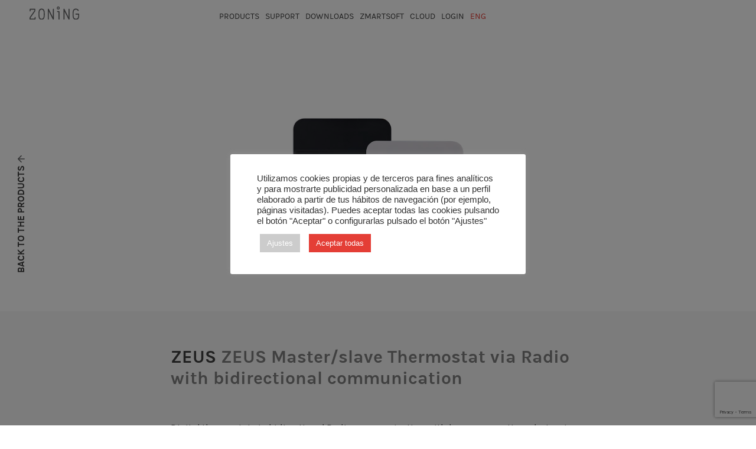

--- FILE ---
content_type: text/html; charset=UTF-8
request_url: https://zoning.es/en/archivos/productos/zeus-master-slave-thermostat-via-radio-with-bidirectional-communication
body_size: 12422
content:
<pre></pre><!doctype html>
<html dir="ltr" lang="en-US" prefix="og: https://ogp.me/ns#" class="no-js">
	<head>
		<meta charset="UTF-8">
		

		<!-- dns prefetch -->
		<link href="//www.google-analytics.com" rel="dns-prefetch">

		<!-- meta -->
		<meta http-equiv="X-UA-Compatible" content="IE=edge,chrome=1">
		<meta name="viewport" content="width=device-width,initial-scale=1.0">
		<meta name="description" content="Otro sitio realizado con WordPress">

		<!-- icons -->
		<link href="https://zoning.es/wp-content/themes/zoning/img/icons/favicon.ico" rel="shortcut icon">
		<link href="https://zoning.es/wp-content/themes/zoning/img/icons/touch.png" rel="apple-touch-icon-precomposed">

		<!-- css + javascript -->
			<style>img:is([sizes="auto" i], [sizes^="auto," i]) { contain-intrinsic-size: 3000px 1500px }</style>
	<link rel="alternate" hreflang="en" href="https://zoning.es/en/archivos/productos/zeus-master-slave-thermostat-via-radio-with-bidirectional-communication" />

		<!-- All in One SEO 4.8.1.1 - aioseo.com -->
		<title>ZEUS Master/slave Thermostat via Radio with bidirectional communication - Zoning</title>
	<meta name="description" content="Digital thermostat via bidirectional Radio communication with low consumption, electronic ink screen, designed to work together with Zoning System controller. Available in white or black. Integration of the Master/Slave mode in the same thermostat, which allows a configuration adapted to each installation, blocking of functionalities, combination of active modes according to the AC" />
	<meta name="robots" content="max-image-preview:large" />
	<link rel="canonical" href="https://zoning.es/en/archivos/productos/zeus-master-slave-thermostat-via-radio-with-bidirectional-communication" />
	<meta name="generator" content="All in One SEO (AIOSEO) 4.8.1.1" />
		<meta property="og:locale" content="en_US" />
		<meta property="og:site_name" content="Zoning" />
		<meta property="og:type" content="article" />
		<meta property="og:title" content="ZEUS Master/slave Thermostat via Radio with bidirectional communication - Zoning" />
		<meta property="og:description" content="Digital thermostat via bidirectional Radio communication with low consumption, electronic ink screen, designed to work together with Zoning System controller. Available in white or black. Integration of the Master/Slave mode in the same thermostat, which allows a configuration adapted to each installation, blocking of functionalities, combination of active modes according to the AC" />
		<meta property="og:url" content="https://zoning.es/en/archivos/productos/zeus-master-slave-thermostat-via-radio-with-bidirectional-communication" />
		<meta property="article:published_time" content="2022-02-14T11:22:02+00:00" />
		<meta property="article:modified_time" content="2022-02-14T11:26:05+00:00" />
		<meta name="twitter:card" content="summary_large_image" />
		<meta name="twitter:title" content="ZEUS Master/slave Thermostat via Radio with bidirectional communication - Zoning" />
		<meta name="twitter:description" content="Digital thermostat via bidirectional Radio communication with low consumption, electronic ink screen, designed to work together with Zoning System controller. Available in white or black. Integration of the Master/Slave mode in the same thermostat, which allows a configuration adapted to each installation, blocking of functionalities, combination of active modes according to the AC" />
		<script type="application/ld+json" class="aioseo-schema">
			{"@context":"https:\/\/schema.org","@graph":[{"@type":"BreadcrumbList","@id":"https:\/\/zoning.es\/en\/archivos\/productos\/zeus-master-slave-thermostat-via-radio-with-bidirectional-communication#breadcrumblist","itemListElement":[{"@type":"ListItem","@id":"https:\/\/zoning.es\/en\/#listItem","position":1,"name":"Home","item":"https:\/\/zoning.es\/en\/","nextItem":{"@type":"ListItem","@id":"https:\/\/zoning.es\/en\/archivos\/productos\/zeus-master-slave-thermostat-via-radio-with-bidirectional-communication#listItem","name":"ZEUS Master\/slave Thermostat via Radio with bidirectional communication"}},{"@type":"ListItem","@id":"https:\/\/zoning.es\/en\/archivos\/productos\/zeus-master-slave-thermostat-via-radio-with-bidirectional-communication#listItem","position":2,"name":"ZEUS Master\/slave Thermostat via Radio with bidirectional communication","previousItem":{"@type":"ListItem","@id":"https:\/\/zoning.es\/en\/#listItem","name":"Home"}}]},{"@type":"Organization","@id":"https:\/\/zoning.es\/en\/#organization","name":"Zoning","description":"Otro sitio realizado con WordPress","url":"https:\/\/zoning.es\/en\/"},{"@type":"WebPage","@id":"https:\/\/zoning.es\/en\/archivos\/productos\/zeus-master-slave-thermostat-via-radio-with-bidirectional-communication#webpage","url":"https:\/\/zoning.es\/en\/archivos\/productos\/zeus-master-slave-thermostat-via-radio-with-bidirectional-communication","name":"ZEUS Master\/slave Thermostat via Radio with bidirectional communication - Zoning","description":"Digital thermostat via bidirectional Radio communication with low consumption, electronic ink screen, designed to work together with Zoning System controller. Available in white or black. Integration of the Master\/Slave mode in the same thermostat, which allows a configuration adapted to each installation, blocking of functionalities, combination of active modes according to the AC","inLanguage":"en-US","isPartOf":{"@id":"https:\/\/zoning.es\/en\/#website"},"breadcrumb":{"@id":"https:\/\/zoning.es\/en\/archivos\/productos\/zeus-master-slave-thermostat-via-radio-with-bidirectional-communication#breadcrumblist"},"image":{"@type":"ImageObject","url":"https:\/\/zoning.es\/wp-content\/uploads\/2022\/02\/Diapositiva1.jpg","@id":"https:\/\/zoning.es\/en\/archivos\/productos\/zeus-master-slave-thermostat-via-radio-with-bidirectional-communication\/#mainImage","width":960,"height":720},"primaryImageOfPage":{"@id":"https:\/\/zoning.es\/en\/archivos\/productos\/zeus-master-slave-thermostat-via-radio-with-bidirectional-communication#mainImage"},"datePublished":"2022-02-14T11:22:02+00:00","dateModified":"2022-02-14T11:26:05+00:00"},{"@type":"WebSite","@id":"https:\/\/zoning.es\/en\/#website","url":"https:\/\/zoning.es\/en\/","name":"Zoning","description":"Otro sitio realizado con WordPress","inLanguage":"en-US","publisher":{"@id":"https:\/\/zoning.es\/en\/#organization"}}]}
		</script>
		<!-- All in One SEO -->

		<!-- This site uses the Google Analytics by MonsterInsights plugin v9.4.1 - Using Analytics tracking - https://www.monsterinsights.com/ -->
		<!-- Note: MonsterInsights is not currently configured on this site. The site owner needs to authenticate with Google Analytics in the MonsterInsights settings panel. -->
					<!-- No tracking code set -->
				<!-- / Google Analytics by MonsterInsights -->
		<script type="text/javascript">
/* <![CDATA[ */
window._wpemojiSettings = {"baseUrl":"https:\/\/s.w.org\/images\/core\/emoji\/15.0.3\/72x72\/","ext":".png","svgUrl":"https:\/\/s.w.org\/images\/core\/emoji\/15.0.3\/svg\/","svgExt":".svg","source":{"concatemoji":"https:\/\/zoning.es\/wp-includes\/js\/wp-emoji-release.min.js?ver=6.7.4"}};
/*! This file is auto-generated */
!function(i,n){var o,s,e;function c(e){try{var t={supportTests:e,timestamp:(new Date).valueOf()};sessionStorage.setItem(o,JSON.stringify(t))}catch(e){}}function p(e,t,n){e.clearRect(0,0,e.canvas.width,e.canvas.height),e.fillText(t,0,0);var t=new Uint32Array(e.getImageData(0,0,e.canvas.width,e.canvas.height).data),r=(e.clearRect(0,0,e.canvas.width,e.canvas.height),e.fillText(n,0,0),new Uint32Array(e.getImageData(0,0,e.canvas.width,e.canvas.height).data));return t.every(function(e,t){return e===r[t]})}function u(e,t,n){switch(t){case"flag":return n(e,"\ud83c\udff3\ufe0f\u200d\u26a7\ufe0f","\ud83c\udff3\ufe0f\u200b\u26a7\ufe0f")?!1:!n(e,"\ud83c\uddfa\ud83c\uddf3","\ud83c\uddfa\u200b\ud83c\uddf3")&&!n(e,"\ud83c\udff4\udb40\udc67\udb40\udc62\udb40\udc65\udb40\udc6e\udb40\udc67\udb40\udc7f","\ud83c\udff4\u200b\udb40\udc67\u200b\udb40\udc62\u200b\udb40\udc65\u200b\udb40\udc6e\u200b\udb40\udc67\u200b\udb40\udc7f");case"emoji":return!n(e,"\ud83d\udc26\u200d\u2b1b","\ud83d\udc26\u200b\u2b1b")}return!1}function f(e,t,n){var r="undefined"!=typeof WorkerGlobalScope&&self instanceof WorkerGlobalScope?new OffscreenCanvas(300,150):i.createElement("canvas"),a=r.getContext("2d",{willReadFrequently:!0}),o=(a.textBaseline="top",a.font="600 32px Arial",{});return e.forEach(function(e){o[e]=t(a,e,n)}),o}function t(e){var t=i.createElement("script");t.src=e,t.defer=!0,i.head.appendChild(t)}"undefined"!=typeof Promise&&(o="wpEmojiSettingsSupports",s=["flag","emoji"],n.supports={everything:!0,everythingExceptFlag:!0},e=new Promise(function(e){i.addEventListener("DOMContentLoaded",e,{once:!0})}),new Promise(function(t){var n=function(){try{var e=JSON.parse(sessionStorage.getItem(o));if("object"==typeof e&&"number"==typeof e.timestamp&&(new Date).valueOf()<e.timestamp+604800&&"object"==typeof e.supportTests)return e.supportTests}catch(e){}return null}();if(!n){if("undefined"!=typeof Worker&&"undefined"!=typeof OffscreenCanvas&&"undefined"!=typeof URL&&URL.createObjectURL&&"undefined"!=typeof Blob)try{var e="postMessage("+f.toString()+"("+[JSON.stringify(s),u.toString(),p.toString()].join(",")+"));",r=new Blob([e],{type:"text/javascript"}),a=new Worker(URL.createObjectURL(r),{name:"wpTestEmojiSupports"});return void(a.onmessage=function(e){c(n=e.data),a.terminate(),t(n)})}catch(e){}c(n=f(s,u,p))}t(n)}).then(function(e){for(var t in e)n.supports[t]=e[t],n.supports.everything=n.supports.everything&&n.supports[t],"flag"!==t&&(n.supports.everythingExceptFlag=n.supports.everythingExceptFlag&&n.supports[t]);n.supports.everythingExceptFlag=n.supports.everythingExceptFlag&&!n.supports.flag,n.DOMReady=!1,n.readyCallback=function(){n.DOMReady=!0}}).then(function(){return e}).then(function(){var e;n.supports.everything||(n.readyCallback(),(e=n.source||{}).concatemoji?t(e.concatemoji):e.wpemoji&&e.twemoji&&(t(e.twemoji),t(e.wpemoji)))}))}((window,document),window._wpemojiSettings);
/* ]]> */
</script>
<style id='wp-emoji-styles-inline-css' type='text/css'>

	img.wp-smiley, img.emoji {
		display: inline !important;
		border: none !important;
		box-shadow: none !important;
		height: 1em !important;
		width: 1em !important;
		margin: 0 0.07em !important;
		vertical-align: -0.1em !important;
		background: none !important;
		padding: 0 !important;
	}
</style>
<link rel='stylesheet' id='cookie-law-info-css' href='https://zoning.es/wp-content/plugins/cookie-law-info/legacy/public/css/cookie-law-info-public.css?ver=3.2.9' type='text/css' media='all' />
<link rel='stylesheet' id='cookie-law-info-gdpr-css' href='https://zoning.es/wp-content/plugins/cookie-law-info/legacy/public/css/cookie-law-info-gdpr.css?ver=3.2.9' type='text/css' media='all' />
<link rel='stylesheet' id='wpml-legacy-horizontal-list-0-css' href='//zoning.es/wp-content/plugins/sitepress-multilingual-cms/templates/language-switchers/legacy-list-horizontal/style.css?ver=1' type='text/css' media='all' />
<link rel='stylesheet' id='wpml-menu-item-0-css' href='//zoning.es/wp-content/plugins/sitepress-multilingual-cms/templates/language-switchers/menu-item/style.css?ver=1' type='text/css' media='all' />
<link rel='stylesheet' id='wpml-cms-nav-css-css' href='https://zoning.es/wp-content/plugins/wpml-cms-nav/res/css/navigation.css?ver=1.4.23' type='text/css' media='all' />
<link rel='stylesheet' id='cms-navigation-style-base-css' href='https://zoning.es/wp-content/plugins/wpml-cms-nav/res/css/cms-navigation-base.css?ver=1.4.23' type='text/css' media='screen' />
<link rel='stylesheet' id='cms-navigation-style-css' href='https://zoning.es/wp-content/plugins/wpml-cms-nav/res/css/cms-navigation.css?ver=1.4.23' type='text/css' media='screen' />
<link rel='stylesheet' id='hodiern-css' href='https://zoning.es/wp-content/themes/zoning/style.css?ver=2.0' type='text/css' media='all' />
<link rel='stylesheet' id='slb_core-css' href='https://zoning.es/wp-content/plugins/simple-lightbox/client/css/app.css?ver=2.9.3' type='text/css' media='all' />
<link rel='stylesheet' id='um_modal-css' href='https://zoning.es/wp-content/plugins/ultimate-member/assets/css/um-modal.min.css?ver=2.10.1' type='text/css' media='all' />
<link rel='stylesheet' id='um_ui-css' href='https://zoning.es/wp-content/plugins/ultimate-member/assets/libs/jquery-ui/jquery-ui.min.css?ver=1.13.2' type='text/css' media='all' />
<link rel='stylesheet' id='um_tipsy-css' href='https://zoning.es/wp-content/plugins/ultimate-member/assets/libs/tipsy/tipsy.min.css?ver=1.0.0a' type='text/css' media='all' />
<link rel='stylesheet' id='um_raty-css' href='https://zoning.es/wp-content/plugins/ultimate-member/assets/libs/raty/um-raty.min.css?ver=2.6.0' type='text/css' media='all' />
<link rel='stylesheet' id='select2-css' href='https://zoning.es/wp-content/plugins/ultimate-member/assets/libs/select2/select2.min.css?ver=4.0.13' type='text/css' media='all' />
<link rel='stylesheet' id='um_fileupload-css' href='https://zoning.es/wp-content/plugins/ultimate-member/assets/css/um-fileupload.min.css?ver=2.10.1' type='text/css' media='all' />
<link rel='stylesheet' id='um_confirm-css' href='https://zoning.es/wp-content/plugins/ultimate-member/assets/libs/um-confirm/um-confirm.min.css?ver=1.0' type='text/css' media='all' />
<link rel='stylesheet' id='um_datetime-css' href='https://zoning.es/wp-content/plugins/ultimate-member/assets/libs/pickadate/default.min.css?ver=3.6.2' type='text/css' media='all' />
<link rel='stylesheet' id='um_datetime_date-css' href='https://zoning.es/wp-content/plugins/ultimate-member/assets/libs/pickadate/default.date.min.css?ver=3.6.2' type='text/css' media='all' />
<link rel='stylesheet' id='um_datetime_time-css' href='https://zoning.es/wp-content/plugins/ultimate-member/assets/libs/pickadate/default.time.min.css?ver=3.6.2' type='text/css' media='all' />
<link rel='stylesheet' id='um_fonticons_ii-css' href='https://zoning.es/wp-content/plugins/ultimate-member/assets/libs/legacy/fonticons/fonticons-ii.min.css?ver=2.10.1' type='text/css' media='all' />
<link rel='stylesheet' id='um_fonticons_fa-css' href='https://zoning.es/wp-content/plugins/ultimate-member/assets/libs/legacy/fonticons/fonticons-fa.min.css?ver=2.10.1' type='text/css' media='all' />
<link rel='stylesheet' id='um_fontawesome-css' href='https://zoning.es/wp-content/plugins/ultimate-member/assets/css/um-fontawesome.min.css?ver=6.5.2' type='text/css' media='all' />
<link rel='stylesheet' id='um_common-css' href='https://zoning.es/wp-content/plugins/ultimate-member/assets/css/common.min.css?ver=2.10.1' type='text/css' media='all' />
<link rel='stylesheet' id='um_responsive-css' href='https://zoning.es/wp-content/plugins/ultimate-member/assets/css/um-responsive.min.css?ver=2.10.1' type='text/css' media='all' />
<link rel='stylesheet' id='um_styles-css' href='https://zoning.es/wp-content/plugins/ultimate-member/assets/css/um-styles.min.css?ver=2.10.1' type='text/css' media='all' />
<link rel='stylesheet' id='um_crop-css' href='https://zoning.es/wp-content/plugins/ultimate-member/assets/libs/cropper/cropper.min.css?ver=1.6.1' type='text/css' media='all' />
<link rel='stylesheet' id='um_profile-css' href='https://zoning.es/wp-content/plugins/ultimate-member/assets/css/um-profile.min.css?ver=2.10.1' type='text/css' media='all' />
<link rel='stylesheet' id='um_account-css' href='https://zoning.es/wp-content/plugins/ultimate-member/assets/css/um-account.min.css?ver=2.10.1' type='text/css' media='all' />
<link rel='stylesheet' id='um_misc-css' href='https://zoning.es/wp-content/plugins/ultimate-member/assets/css/um-misc.min.css?ver=2.10.1' type='text/css' media='all' />
<link rel='stylesheet' id='um_default_css-css' href='https://zoning.es/wp-content/plugins/ultimate-member/assets/css/um-old-default.min.css?ver=2.10.1' type='text/css' media='all' />
<script type="text/javascript" src="https://zoning.es/wp-content/themes/zoning/scripts-min.js?ver=1.0.0" id="hodiernscripts-js"></script>
<script type="text/javascript" src="https://zoning.es/wp-includes/js/jquery/jquery.min.js?ver=3.7.1" id="jquery-core-js"></script>
<script type="text/javascript" src="https://zoning.es/wp-includes/js/jquery/jquery-migrate.min.js?ver=3.4.1" id="jquery-migrate-js"></script>
<script type="text/javascript" id="cookie-law-info-js-extra">
/* <![CDATA[ */
var Cli_Data = {"nn_cookie_ids":["bscookie","bscookie","UserMatchHistory","_gat_gtag_UA_106508351_1","_icl_visitor_lang_js","wpml_browser_redirect_test","_gat","_gid"],"cookielist":[],"non_necessary_cookies":{"functional":["_icl_visitor_lang_js","wpml_browser_redirect_test"],"analytics":["_gat","_gid"],"advertisement":["bscookie"],"others":["UserMatchHistory","_gat_gtag_UA_106508351_1"]},"ccpaEnabled":"","ccpaRegionBased":"","ccpaBarEnabled":"","strictlyEnabled":["necessary","obligatoire"],"ccpaType":"gdpr","js_blocking":"1","custom_integration":"","triggerDomRefresh":"","secure_cookies":""};
var cli_cookiebar_settings = {"animate_speed_hide":"500","animate_speed_show":"500","background":"#FFF","border":"#b1a6a6c2","border_on":"","button_1_button_colour":"#e43e36","button_1_button_hover":"#b6322b","button_1_link_colour":"#fff","button_1_as_button":"1","button_1_new_win":"","button_2_button_colour":"#333","button_2_button_hover":"#292929","button_2_link_colour":"#e43e36","button_2_as_button":"","button_2_hidebar":"","button_3_button_colour":"#3566bb","button_3_button_hover":"#2a5296","button_3_link_colour":"#fff","button_3_as_button":"1","button_3_new_win":"","button_4_button_colour":"#cccccc","button_4_button_hover":"#a3a3a3","button_4_link_colour":"#ffffff","button_4_as_button":"1","button_7_button_colour":"#e43e36","button_7_button_hover":"#b6322b","button_7_link_colour":"#fff","button_7_as_button":"1","button_7_new_win":"","font_family":"inherit","header_fix":"","notify_animate_hide":"1","notify_animate_show":"","notify_div_id":"#cookie-law-info-bar","notify_position_horizontal":"right","notify_position_vertical":"bottom","scroll_close":"","scroll_close_reload":"","accept_close_reload":"","reject_close_reload":"","showagain_tab":"","showagain_background":"#fff","showagain_border":"#000","showagain_div_id":"#cookie-law-info-again","showagain_x_position":"100px","text":"#333333","show_once_yn":"","show_once":"10000","logging_on":"","as_popup":"","popup_overlay":"1","bar_heading_text":"","cookie_bar_as":"popup","popup_showagain_position":"bottom-right","widget_position":"left"};
var log_object = {"ajax_url":"https:\/\/zoning.es\/wp-admin\/admin-ajax.php"};
/* ]]> */
</script>
<script type="text/javascript" src="https://zoning.es/wp-content/plugins/cookie-law-info/legacy/public/js/cookie-law-info-public.js?ver=3.2.9" id="cookie-law-info-js"></script>
<script type="text/javascript" src="https://zoning.es/wp-content/plugins/ultimate-member/assets/js/um-gdpr.min.js?ver=2.10.1" id="um-gdpr-js"></script>
<link rel="https://api.w.org/" href="https://zoning.es/wp-json/" /><link rel="alternate" title="oEmbed (JSON)" type="application/json+oembed" href="https://zoning.es/wp-json/oembed/1.0/embed?url=https%3A%2F%2Fzoning.es%2Fen%2Farchivos%2Fproductos%2Fzeus-master-slave-thermostat-via-radio-with-bidirectional-communication" />
<link rel="alternate" title="oEmbed (XML)" type="text/xml+oembed" href="https://zoning.es/wp-json/oembed/1.0/embed?url=https%3A%2F%2Fzoning.es%2Fen%2Farchivos%2Fproductos%2Fzeus-master-slave-thermostat-via-radio-with-bidirectional-communication&#038;format=xml" />
<meta name="generator" content="WPML ver:4.0.4 stt:1,4,27,2;" />
<script type="text/javascript">
(function(url){
	if(/(?:Chrome\/26\.0\.1410\.63 Safari\/537\.31|WordfenceTestMonBot)/.test(navigator.userAgent)){ return; }
	var addEvent = function(evt, handler) {
		if (window.addEventListener) {
			document.addEventListener(evt, handler, false);
		} else if (window.attachEvent) {
			document.attachEvent('on' + evt, handler);
		}
	};
	var removeEvent = function(evt, handler) {
		if (window.removeEventListener) {
			document.removeEventListener(evt, handler, false);
		} else if (window.detachEvent) {
			document.detachEvent('on' + evt, handler);
		}
	};
	var evts = 'contextmenu dblclick drag dragend dragenter dragleave dragover dragstart drop keydown keypress keyup mousedown mousemove mouseout mouseover mouseup mousewheel scroll'.split(' ');
	var logHuman = function() {
		if (window.wfLogHumanRan) { return; }
		window.wfLogHumanRan = true;
		var wfscr = document.createElement('script');
		wfscr.type = 'text/javascript';
		wfscr.async = true;
		wfscr.src = url + '&r=' + Math.random();
		(document.getElementsByTagName('head')[0]||document.getElementsByTagName('body')[0]).appendChild(wfscr);
		for (var i = 0; i < evts.length; i++) {
			removeEvent(evts[i], logHuman);
		}
	};
	for (var i = 0; i < evts.length; i++) {
		addEvent(evts[i], logHuman);
	}
})('//zoning.es/en?wordfence_lh=1&hid=5CF40A32F217E0792692995A5CCEBA95');
</script>
		<script>
		var galeries = new Array();
		var actual_lang = "en";
		</script>
	</head>
	<script>
  	var layoutCarrousel = new Array();
	</script>
	
		<body class="productos-template-default single single-productos postid-3629 rojo zeus-master-slave-thermostat-via-radio-with-bidirectional-communication" >



		<div class="wrapper_web">

                        <div class="ventana_app">
                <div class="bt_cerrar_app">
                    <span></span>
                    <span></span>
                    <span></span>
                </div>
                <div class="content_ventana_app min_width">

                    <div class="titulo">Acces to ZONING-CLOUD or download the App.</div>
                    <div class="texto">All the features of the zoning system in your hand, wherever you are.</div>
                    <div class="box_links">
                        <div class="link app_store">
                            <a href="https://itunes.apple.com/us/app/zoning/id1390452631?l=es&ls=1&mt=8" target="_blank">
                                <img src="https://zoning.es/wp-content/themes/zoning/img/app_store.png" />
                                <span>APP STORE</span>
                            </a>
                        </div>
                        <div class="link google_play">
                            <a href="https://play.google.com/store/apps/details?id=com.zoning" target="_blank">
                                <img src="https://zoning.es/wp-content/themes/zoning/img/google_play.png" />
                                <span>GOOGLE PLAY</span>
                            </a>
                        </div>
                    </div>
                                        <div class="bt_link_app bt_flecha">
                        <div class="content_arrow btSubmit" type="submit" value="Enviar">
                            <div class="bt_label">
                                <a href="https://zoningapp.es/"><span>Access</span></a>
                            </div>
                            <div class="arrow"></div>
                        </div>
                    </div>
                                     </div>
            </div>
			<header class="header clear " role="banner">
                <div class="gradiente"></div>
    			<!-- <div class="mobileClose"><i class="fa fa-times fa-2x"></i></div> -->
                                            <div class="logo">
    					    <a href="https://zoning.es/en/"><img src="https://zoning.es/wp-content/themes/zoning/img/logo_zoning.svg" /></a>
                        </div>
                    

                    <div class="logo blanco">
					    <a href="https://zoning.es/en/"><img src="https://zoning.es/wp-content/themes/zoning/img/logo_zoning_blanco.svg" /></a>
                    </div>
                    <div id="nav-icon" class="mobile_ui mobile_menu active">
                        <span></span>
                        <span></span>
                        <span></span>
                        <span></span>
                    </div>
                    <div class="content_menu_mobile">
                                                    <nav class="nav" role="navigation">
                            <ul id="menu-tecnico-eng" class="menu"><li id="menu-item-1975" class="menu-item menu-item-type-post_type menu-item-object-page menu-item-1975"><a href="https://zoning.es/en/inicio/tecnico/productos">Products</a></li>
<li id="menu-item-1976" class="menu-item menu-item-type-post_type menu-item-object-page menu-item-1976"><a href="https://zoning.es/en/inicio/tecnico/soporte">Support</a></li>
<li id="menu-item-1977" class="menu-item menu-item-type-post_type menu-item-object-page menu-item-1977"><a href="https://zoning.es/en/inicio/tecnico/soporte/documentacion-garantias">Downloads</a></li>
<li id="menu-item-2972" class="menu-item menu-item-type-custom menu-item-object-custom menu-item-2972"><a href="https://zmartsoft.zoning.es/en/">ZmartSoft</a></li>
<li id="menu-item-1973" class="menu-item menu-item-type-post_type menu-item-object-page menu-item-1973"><a href="https://zoning.es/en/inicio/tecnico/app">Cloud</a></li>
<li id="menu-item-2312" class="menu-item menu-item-type-post_type menu-item-object-page menu-item-2312"><a href="https://zoning.es/en/login">Login</a></li>
<li id="menu-item-wpml-ls-33-en" class="menu-item wpml-ls-slot-33 wpml-ls-item wpml-ls-item-en wpml-ls-current-language wpml-ls-menu-item menu-item-type-wpml_ls_menu_item menu-item-object-wpml_ls_menu_item menu-item-has-children menu-item-wpml-ls-33-en"><a href="https://zoning.es/en/archivos/productos/zeus-master-slave-thermostat-via-radio-with-bidirectional-communication" title="ENG"><span class="wpml-ls-display">ENG</span></a>
<ul class="sub-menu">
	<li id="menu-item-wpml-ls-33-es" class="menu-item wpml-ls-slot-33 wpml-ls-item wpml-ls-item-es wpml-ls-menu-item wpml-ls-first-item menu-item-type-wpml_ls_menu_item menu-item-object-wpml_ls_menu_item menu-item-wpml-ls-33-es"><a href="http://zoning.es" title="ESP"><span class="wpml-ls-display">ESP</span></a></li>
	<li id="menu-item-wpml-ls-33-it" class="menu-item wpml-ls-slot-33 wpml-ls-item wpml-ls-item-it wpml-ls-menu-item menu-item-type-wpml_ls_menu_item menu-item-object-wpml_ls_menu_item menu-item-wpml-ls-33-it"><a href="http://zoning.es/it" title="IT"><span class="wpml-ls-display">IT</span></a></li>
	<li id="menu-item-wpml-ls-33-fr" class="menu-item wpml-ls-slot-33 wpml-ls-item wpml-ls-item-fr wpml-ls-menu-item wpml-ls-last-item menu-item-type-wpml_ls_menu_item menu-item-object-wpml_ls_menu_item menu-item-wpml-ls-33-fr"><a href="http://zoning.es/fr" title="FR"><span class="wpml-ls-display">FR</span></a></li>
</ul>
</li>
</ul>                            <div class="cerrar_app"></div>
    					</nav>
                        

    					                    </div>

			</header>
						<div class="container">
	<!-- section -->
	<section role="main" class="single_productos">
	
		
		<article id="post-3629" class="post-3629 productos type-productos status-publish has-post-thumbnail hentry categorias-thermostats-en">
		
						    <div class="imagen_producto">
					<img src="https://zoning.es/wp-content/uploads/2022/02/Diapositiva1.jpg" class="attachment-post-thumbnail size-post-thumbnail wp-post-image" alt="" decoding="async" fetchpriority="high" srcset="https://zoning.es/wp-content/uploads/2022/02/Diapositiva1.jpg 960w, https://zoning.es/wp-content/uploads/2022/02/Diapositiva1-300x225.jpg 300w, https://zoning.es/wp-content/uploads/2022/02/Diapositiva1-768x576.jpg 768w" sizes="(max-width: 960px) 100vw, 960px" />			    </div>
						<div class="box_producto">
			    			    <div class="content_producto min_width">
        			<h1 class="nombre_producto">
            				<span class="codigo">ZEUS</span> <span class="titulo">ZEUS Master/slave Thermostat via Radio with bidirectional communication</span>
        			</h1>
        			<h2 class="descripcion_producto">			
        			    <p>&nbsp;</p>
<p>Digital thermostat via bidirectional Radio communication with low consumption, electronic ink screen, designed to work together with Zoning System controller. Available in white or black.</p>
<p>&nbsp;</p>
<p>Integration of the Master/Slave mode in the same thermostat, which allows a configuration adapted to each installation, blocking of functionalities, combination of active modes according to the AC unit type.</p>
        			</h2>        			   
			    </div>
			                            			            			    <a class="content_descarga_instalacion desactivado" href="https://zoning.es/en//login/">
        			        <span>Download Installation Manual</span>
                		</a>
    			        			                       
			</div>			
		    <div class="formulario wrapper_content especific_height">
                <div class="block_formulario min_width">
                    <div class="titulo">I want this piece</div>
                    <div class="texto">
                        Enter your details and we will get back to you.                    </div>
                    <form class="formulario" method="post" action="#">
                        <div class="info_usuario">
                            <div class="cajaInput nombre">
                                <input class="" type="text" name="nombre" id="nombre" placeholder="Name">
                            </div>
                            <div class="cajaInput email">
                                <input class="" type="text" name="email" id="email" placeholder="Email">
                            </div>
                            <div class="cajaInput telefono">
                                <input class="" type="text" name="telefono" id="telefono" placeholder="Phone">
                            </div>
                            <div class="cajaInput cp">
                                <input class="" type="text" name="cp" id="cp" placeholder="CP">
                            </div>
							<div class="gglcptch gglcptch_v3"><input type="hidden" id="g-recaptcha-response" name="g-recaptcha-response" /><br /><div class="gglcptch_error_text">The reCAPTCHA verification period has expired. Please reload the page.</div></div>                            <div class="bt_arrow cajaSubmit bt_pedir_sistema" >
                            <input type="submit" name="sub" id="sub" />
                                <div class="content_arrow btSubmit" >
                                    <div class="bt_label">
                                        <span>Send</span>
                                    </div>
                                    <div class="arrow"></div>
                                </div>
                            </div>
                        </div>
                        <div class="clear"></div>
                    </form>
                                   </div>
	        </div>	
		    <div class="link_volver">
		            	        <a href="https://zoning.es/en/inicio/tecnico/productos">Back to the products</a>
	        </div>
		</article>
		
		
				
	</section>
	<!-- /section -->
	


            </div><!-- FI CONTAINER -->
                        <div class="box_contacto">
                                <div class="content_contacto">
                    <div class="columna_contacto">
                        <p>If you have any questions or comments, you can contact us and we will try to get back to you as soon as possible.</p>
                    </div>
                    <div class="columna_contacto">
                        <p class="p1"><span class="s1"><b>Zoning</b></span><br />
<span class="s1">P.O.Box 5</span><br />
<span class="s1">08540 Centelles (Barcelona)</span></p>
<p class="p1"><span class="s1">T +34 938898091 <span class="Apple-converted-space">  </span>| </span><a href="mailto:info@zoning.es"><span class="s1">info@zoning.es</span></a></p>
                    </div>
                    <div class="clear"></div>
                </div>
            </div>
						<footer class="footer" role="contentinfo">

			    <div class="footer_principal">
      				<div class="redes_sociales">
                            			            <a href="https://www.facebook.com/Zoning-502727660092783/"><span>Facebook</span></a>
                                                                            <a href="https://www.youtube.com/channel/UCZcpLpXRgJVX6fsdlYgBAKQ/videos"><span>YouTube</span></a>
                                                                            <a href="https://www.linkedin.com/company/27063191/"><span>Linkedin</span></a>
                        			        </div>
      				<div class="btns_centro">
                        <div class="bt_contacto item_footer">
                            Contact                        </div>
                                                <div class="link_madel item_footer">
                            <a href="http://www.madel.com" target="_blank">Product of MADEL</a>
                        </div>
                        <div class="link_quien item_footer">
                            <a href="https://zoning.es/en//quien-somos/" target="_self">About us</a>
                        </div>

      				</div>
      				<div class="copyright">
      				            					<span class="copy">&copy; 2026 Zoning</span>
          					<a href="https://zoning.es/en/inicio/usuario/legal-information"><span>Cookie Policy</span></a>
          					<a href="https://zoning.es/en/inicio/usuario/cookie-policy"><span>Privacy Policy</span></a>
          					<a href="https://zoning.es/inicio/usuario/terminos-y-condiciones-de-uso"><span>Terms and conditions of use</span></a>
                    </div>

			    </div>

			</footer>

        </div><!-- FI WRAPPER -->


		
<div id="um_upload_single" style="display:none;"></div>

<div id="um_view_photo" style="display:none;">
	<a href="javascript:void(0);" data-action="um_remove_modal" class="um-modal-close" aria-label="Close view photo modal">
		<i class="um-faicon-times"></i>
	</a>

	<div class="um-modal-body photo">
		<div class="um-modal-photo"></div>
	</div>
</div>
<!--googleoff: all--><div id="cookie-law-info-bar" data-nosnippet="true"><span><div class="cli-bar-container cli-style-v2"><div class="cli-bar-message">Utilizamos cookies propias y de terceros para fines analíticos y para mostrarte publicidad personalizada en base a un perfil elaborado a partir de tus hábitos de navegación (por ejemplo, páginas visitadas). Puedes aceptar todas las cookies pulsando el botón "Aceptar" o configurarlas pulsado el botón "Ajustes"</div><div class="cli-bar-btn_container"><a role='button' class="medium cli-plugin-button cli-plugin-main-button cli_settings_button" style="margin:0px 10px 0px 5px">Ajustes</a><a id="wt-cli-accept-all-btn" role='button' data-cli_action="accept_all" class="wt-cli-element medium cli-plugin-button wt-cli-accept-all-btn cookie_action_close_header cli_action_button">Aceptar todas</a></div></div></span></div><div id="cookie-law-info-again" data-nosnippet="true"><span id="cookie_hdr_showagain">Manage consent</span></div><div class="cli-modal" data-nosnippet="true" id="cliSettingsPopup" tabindex="-1" role="dialog" aria-labelledby="cliSettingsPopup" aria-hidden="true">
  <div class="cli-modal-dialog" role="document">
	<div class="cli-modal-content cli-bar-popup">
		  <button type="button" class="cli-modal-close" id="cliModalClose">
			<svg class="" viewBox="0 0 24 24"><path d="M19 6.41l-1.41-1.41-5.59 5.59-5.59-5.59-1.41 1.41 5.59 5.59-5.59 5.59 1.41 1.41 5.59-5.59 5.59 5.59 1.41-1.41-5.59-5.59z"></path><path d="M0 0h24v24h-24z" fill="none"></path></svg>
			<span class="wt-cli-sr-only">Close</span>
		  </button>
		  <div class="cli-modal-body">
			<div class="cli-container-fluid cli-tab-container">
	<div class="cli-row">
		<div class="cli-col-12 cli-align-items-stretch cli-px-0">
			<div class="cli-privacy-overview">
				<h4>Resumen de privacidad</h4>				<div class="cli-privacy-content">
					<div class="cli-privacy-content-text">Este sitio web utiliza cookies para mejorar su experiencia mientras navega por el sitio web. De estas, las cookies que se clasifican como necesarias se almacenan en su navegador, ya que son esenciales para el funcionamiento de las funcionalidades básicas del sitio web. También utilizamos cookies de terceros que nos ayudan a analizar y comprender cómo utiliza este sitio web. Estas cookies se almacenarán en su navegador solo con su consentimiento. También tiene la opción de optar por no recibir estas cookies. Pero la exclusión voluntaria de algunas de estas cookies puede afectar su experiencia de navegación.</div>
				</div>
				<a class="cli-privacy-readmore" aria-label="Show more" role="button" data-readmore-text="Show more" data-readless-text="Show less"></a>			</div>
		</div>
		<div class="cli-col-12 cli-align-items-stretch cli-px-0 cli-tab-section-container">
												<div class="cli-tab-section">
						<div class="cli-tab-header">
							<a role="button" tabindex="0" class="cli-nav-link cli-settings-mobile" data-target="necessary" data-toggle="cli-toggle-tab">
								Necesario							</a>
															<div class="wt-cli-necessary-checkbox">
									<input type="checkbox" class="cli-user-preference-checkbox"  id="wt-cli-checkbox-necessary" data-id="checkbox-necessary" checked="checked"  />
									<label class="form-check-label" for="wt-cli-checkbox-necessary">Necesario</label>
								</div>
								<span class="cli-necessary-caption">Always Enabled</span>
													</div>
						<div class="cli-tab-content">
							<div class="cli-tab-pane cli-fade" data-id="necessary">
								<div class="wt-cli-cookie-description">
									Las cookies necesarias son absolutamente esenciales para que el sitio web funcione correctamente. Estas cookies garantizan funcionalidades básicas y características de seguridad del sitio web, de forma anónima.
<table class="cookielawinfo-row-cat-table cookielawinfo-winter"><thead><tr><th class="cookielawinfo-column-1">Cookie</th><th class="cookielawinfo-column-3">Duration</th><th class="cookielawinfo-column-4">Description</th></tr></thead><tbody><tr class="cookielawinfo-row"><td class="cookielawinfo-column-1">Cookies de GDPR de Análisis</td><td class="cookielawinfo-column-3">11 meses</td><td class="cookielawinfo-column-4">Esta cookie está configurada por el complemento de consentimiento de cookies de GDPR. La cookie se utiliza para almacenar el consentimiento del usuario para las cookies en la categoría "Análisis".</td></tr><tr class="cookielawinfo-row"><td class="cookielawinfo-column-1">Cookies de GDPR de Consentimiento</td><td class="cookielawinfo-column-3">11 meses</td><td class="cookielawinfo-column-4">La cookie está configurada por el complemento de consentimiento de cookies de GDPR y se utiliza para almacenar si el usuario ha dado su consentimiento o no para el uso de cookies. No almacena ningún dato personal.</td></tr><tr class="cookielawinfo-row"><td class="cookielawinfo-column-1">Cookies de GDPR de Rendimiento</td><td class="cookielawinfo-column-3">11 meses</td><td class="cookielawinfo-column-4">Esta cookie está configurada por el complemento de consentimiento de cookies de GDPR. La cookie se utiliza para almacenar el consentimiento del usuario para las cookies en la categoría "Rendimiento".</td></tr><tr class="cookielawinfo-row"><td class="cookielawinfo-column-1">Cookies de GDPR para Necesarias</td><td class="cookielawinfo-column-3">11 meses</td><td class="cookielawinfo-column-4">Esta cookie está configurada por el complemento de consentimiento de cookies de GDPR. Las cookies se utilizan para almacenar el consentimiento del usuario para las cookies en la categoría "Necesarias".</td></tr><tr class="cookielawinfo-row"><td class="cookielawinfo-column-1">Cookies de GDPR para Otros</td><td class="cookielawinfo-column-3">11 meses</td><td class="cookielawinfo-column-4">Esta cookie está configurada por el complemento de consentimiento de cookies de GDPR. La cookie se utiliza para almacenar el consentimiento del usuario para las cookies en la categoría "Otro".</td></tr></tbody></table>								</div>
							</div>
						</div>
					</div>
																	<div class="cli-tab-section">
						<div class="cli-tab-header">
							<a role="button" tabindex="0" class="cli-nav-link cli-settings-mobile" data-target="functional" data-toggle="cli-toggle-tab">
								Funcional							</a>
															<div class="cli-switch">
									<input type="checkbox" id="wt-cli-checkbox-functional" class="cli-user-preference-checkbox"  data-id="checkbox-functional" />
									<label for="wt-cli-checkbox-functional" class="cli-slider" data-cli-enable="Enabled" data-cli-disable="Disabled"><span class="wt-cli-sr-only">Funcional</span></label>
								</div>
													</div>
						<div class="cli-tab-content">
							<div class="cli-tab-pane cli-fade" data-id="functional">
								<div class="wt-cli-cookie-description">
									Las cookies funcionales ayudan a realizar ciertas funcionalidades, como compartir el contenido del sitio web en plataformas de redes sociales, recopilar comentarios y otras características de terceros.
<table class="cookielawinfo-row-cat-table cookielawinfo-winter"><thead><tr><th class="cookielawinfo-column-1">Cookie</th><th class="cookielawinfo-column-3">Duration</th><th class="cookielawinfo-column-4">Description</th></tr></thead><tbody><tr class="cookielawinfo-row"><td class="cookielawinfo-column-1">wpml_browser_redirect_test</td><td class="cookielawinfo-column-3">Sesión</td><td class="cookielawinfo-column-4">Permite detectar el idioma del usuario y mostrarle la página o redirigirlo al idioma correcto.</td></tr><tr class="cookielawinfo-row"><td class="cookielawinfo-column-1">_icl_visitor_lang_js</td><td class="cookielawinfo-column-3">1 día</td><td class="cookielawinfo-column-4">Detecta y establece el idioma del usuario.</td></tr></tbody></table>								</div>
							</div>
						</div>
					</div>
																	<div class="cli-tab-section">
						<div class="cli-tab-header">
							<a role="button" tabindex="0" class="cli-nav-link cli-settings-mobile" data-target="analytics" data-toggle="cli-toggle-tab">
								Analíticas							</a>
															<div class="cli-switch">
									<input type="checkbox" id="wt-cli-checkbox-analytics" class="cli-user-preference-checkbox"  data-id="checkbox-analytics" />
									<label for="wt-cli-checkbox-analytics" class="cli-slider" data-cli-enable="Enabled" data-cli-disable="Disabled"><span class="wt-cli-sr-only">Analíticas</span></label>
								</div>
													</div>
						<div class="cli-tab-content">
							<div class="cli-tab-pane cli-fade" data-id="analytics">
								<div class="wt-cli-cookie-description">
									Las cookies analíticas se utilizan para comprender cómo los visitantes interactúan con el sitio web. Estas cookies ayudan a proporcionar información sobre métricas, el número de visitantes, la tasa de rebote, la fuente de tráfico, etc.
<table class="cookielawinfo-row-cat-table cookielawinfo-winter"><thead><tr><th class="cookielawinfo-column-1">Cookie</th><th class="cookielawinfo-column-3">Duration</th><th class="cookielawinfo-column-4">Description</th></tr></thead><tbody><tr class="cookielawinfo-row"><td class="cookielawinfo-column-1">wpml_browser_redirect_test</td><td class="cookielawinfo-column-3">Sesión</td><td class="cookielawinfo-column-4">Permite detectar el idioma del usuario y mostrarle la página o redirigirlo al idioma correcto.</td></tr><tr class="cookielawinfo-row"><td class="cookielawinfo-column-1">_icl_visitor_lang_js</td><td class="cookielawinfo-column-3">1 día</td><td class="cookielawinfo-column-4">Detecta y establece el idioma del usuario.</td></tr></tbody></table>								</div>
							</div>
						</div>
					</div>
																	<div class="cli-tab-section">
						<div class="cli-tab-header">
							<a role="button" tabindex="0" class="cli-nav-link cli-settings-mobile" data-target="advertisement" data-toggle="cli-toggle-tab">
								Publicitarias							</a>
															<div class="cli-switch">
									<input type="checkbox" id="wt-cli-checkbox-advertisement" class="cli-user-preference-checkbox"  data-id="checkbox-advertisement" />
									<label for="wt-cli-checkbox-advertisement" class="cli-slider" data-cli-enable="Enabled" data-cli-disable="Disabled"><span class="wt-cli-sr-only">Publicitarias</span></label>
								</div>
													</div>
						<div class="cli-tab-content">
							<div class="cli-tab-pane cli-fade" data-id="advertisement">
								<div class="wt-cli-cookie-description">
									Las cookies publicitarias se utilizan para proporcionar a los visitantes anuncios y campañas de marketing relevantes. Estas cookies rastrean a los visitantes en los sitios web y recopilan información para proporcionar anuncios personalizados.
<table class="cookielawinfo-row-cat-table cookielawinfo-winter"><thead><tr><th class="cookielawinfo-column-1">Cookie</th><th class="cookielawinfo-column-3">Duration</th><th class="cookielawinfo-column-4">Description</th></tr></thead><tbody><tr class="cookielawinfo-row"><td class="cookielawinfo-column-1">bscookie</td><td class="cookielawinfo-column-3">2 años</td><td class="cookielawinfo-column-4">Esta cookie es una cookie de identificación del navegador establecida por los botones de compartir vinculados y las etiquetas publicitarias.	</td></tr></tbody></table>								</div>
							</div>
						</div>
					</div>
																	<div class="cli-tab-section">
						<div class="cli-tab-header">
							<a role="button" tabindex="0" class="cli-nav-link cli-settings-mobile" data-target="others" data-toggle="cli-toggle-tab">
								Otras							</a>
															<div class="cli-switch">
									<input type="checkbox" id="wt-cli-checkbox-others" class="cli-user-preference-checkbox"  data-id="checkbox-others" />
									<label for="wt-cli-checkbox-others" class="cli-slider" data-cli-enable="Enabled" data-cli-disable="Disabled"><span class="wt-cli-sr-only">Otras</span></label>
								</div>
													</div>
						<div class="cli-tab-content">
							<div class="cli-tab-pane cli-fade" data-id="others">
								<div class="wt-cli-cookie-description">
									Otras cookies no categorizadas son las que se están analizando y aún no se han clasificado en una categoría.
<table class="cookielawinfo-row-cat-table cookielawinfo-winter"><thead><tr><th class="cookielawinfo-column-1">Cookie</th><th class="cookielawinfo-column-3">Duration</th><th class="cookielawinfo-column-4">Description</th></tr></thead><tbody><tr class="cookielawinfo-row"><td class="cookielawinfo-column-1">UserMatchHistory</td><td class="cookielawinfo-column-3">1 mes</td><td class="cookielawinfo-column-4">Linkedin: se utiliza para rastrear a los visitantes en múltiples sitios web, con el fin de presentar publicidad relevante según las preferencias del visitante.	</td></tr><tr class="cookielawinfo-row"><td class="cookielawinfo-column-1">_gat_gtag_UA_106508351_1</td><td class="cookielawinfo-column-3">1 minuto</td><td class="cookielawinfo-column-4">Limitar el porcentaje de solicitudes.</td></tr></tbody></table>								</div>
							</div>
						</div>
					</div>
										</div>
	</div>
</div>
		  </div>
		  <div class="cli-modal-footer">
			<div class="wt-cli-element cli-container-fluid cli-tab-container">
				<div class="cli-row">
					<div class="cli-col-12 cli-align-items-stretch cli-px-0">
						<div class="cli-tab-footer wt-cli-privacy-overview-actions">
						
															<a id="wt-cli-privacy-save-btn" role="button" tabindex="0" data-cli-action="accept" class="wt-cli-privacy-btn cli_setting_save_button wt-cli-privacy-accept-btn cli-btn">SAVE &amp; ACCEPT</a>
													</div>
						
					</div>
				</div>
			</div>
		</div>
	</div>
  </div>
</div>
<div class="cli-modal-backdrop cli-fade cli-settings-overlay"></div>
<div class="cli-modal-backdrop cli-fade cli-popupbar-overlay"></div>
<!--googleon: all--><link rel='stylesheet' id='gglcptch-css' href='https://zoning.es/wp-content/plugins/google-captcha/css/gglcptch.css?ver=1.80' type='text/css' media='all' />
<link rel='stylesheet' id='cookie-law-info-table-css' href='https://zoning.es/wp-content/plugins/cookie-law-info/legacy/public/css/cookie-law-info-table.css?ver=3.2.9' type='text/css' media='all' />
<script type="text/javascript" src="https://zoning.es/wp-includes/js/underscore.min.js?ver=1.13.7" id="underscore-js"></script>
<script type="text/javascript" id="wp-util-js-extra">
/* <![CDATA[ */
var _wpUtilSettings = {"ajax":{"url":"\/wp-admin\/admin-ajax.php"}};
/* ]]> */
</script>
<script type="text/javascript" src="https://zoning.es/wp-includes/js/wp-util.min.js?ver=6.7.4" id="wp-util-js"></script>
<script type="text/javascript" src="https://zoning.es/wp-includes/js/dist/hooks.min.js?ver=4d63a3d491d11ffd8ac6" id="wp-hooks-js"></script>
<script type="text/javascript" src="https://zoning.es/wp-includes/js/dist/i18n.min.js?ver=5e580eb46a90c2b997e6" id="wp-i18n-js"></script>
<script type="text/javascript" id="wp-i18n-js-after">
/* <![CDATA[ */
wp.i18n.setLocaleData( { 'text direction\u0004ltr': [ 'ltr' ] } );
/* ]]> */
</script>
<script type="text/javascript" src="https://zoning.es/wp-content/plugins/ultimate-member/assets/libs/tipsy/tipsy.min.js?ver=1.0.0a" id="um_tipsy-js"></script>
<script type="text/javascript" src="https://zoning.es/wp-content/plugins/ultimate-member/assets/libs/um-confirm/um-confirm.min.js?ver=1.0" id="um_confirm-js"></script>
<script type="text/javascript" src="https://zoning.es/wp-content/plugins/ultimate-member/assets/libs/pickadate/picker.min.js?ver=3.6.2" id="um_datetime-js"></script>
<script type="text/javascript" src="https://zoning.es/wp-content/plugins/ultimate-member/assets/libs/pickadate/picker.date.min.js?ver=3.6.2" id="um_datetime_date-js"></script>
<script type="text/javascript" src="https://zoning.es/wp-content/plugins/ultimate-member/assets/libs/pickadate/picker.time.min.js?ver=3.6.2" id="um_datetime_time-js"></script>
<script type="text/javascript" id="um_common-js-extra">
/* <![CDATA[ */
var um_common_variables = {"locale":"en_US"};
var um_common_variables = {"locale":"en_US"};
/* ]]> */
</script>
<script type="text/javascript" src="https://zoning.es/wp-content/plugins/ultimate-member/assets/js/common.min.js?ver=2.10.1" id="um_common-js"></script>
<script type="text/javascript" src="https://zoning.es/wp-content/plugins/ultimate-member/assets/libs/cropper/cropper.min.js?ver=1.6.1" id="um_crop-js"></script>
<script type="text/javascript" id="um_frontend_common-js-extra">
/* <![CDATA[ */
var um_frontend_common_variables = [];
/* ]]> */
</script>
<script type="text/javascript" src="https://zoning.es/wp-content/plugins/ultimate-member/assets/js/common-frontend.min.js?ver=2.10.1" id="um_frontend_common-js"></script>
<script type="text/javascript" src="https://zoning.es/wp-content/plugins/ultimate-member/assets/js/um-modal.min.js?ver=2.10.1" id="um_modal-js"></script>
<script type="text/javascript" src="https://zoning.es/wp-content/plugins/ultimate-member/assets/libs/jquery-form/jquery-form.min.js?ver=2.10.1" id="um_jquery_form-js"></script>
<script type="text/javascript" src="https://zoning.es/wp-content/plugins/ultimate-member/assets/libs/fileupload/fileupload.js?ver=2.10.1" id="um_fileupload-js"></script>
<script type="text/javascript" src="https://zoning.es/wp-content/plugins/ultimate-member/assets/js/um-functions.min.js?ver=2.10.1" id="um_functions-js"></script>
<script type="text/javascript" src="https://zoning.es/wp-content/plugins/ultimate-member/assets/js/um-responsive.min.js?ver=2.10.1" id="um_responsive-js"></script>
<script type="text/javascript" src="https://zoning.es/wp-content/plugins/ultimate-member/assets/js/um-conditional.min.js?ver=2.10.1" id="um_conditional-js"></script>
<script type="text/javascript" src="https://zoning.es/wp-content/plugins/ultimate-member/assets/libs/select2/select2.full.min.js?ver=4.0.13" id="select2-js"></script>
<script type="text/javascript" src="https://zoning.es/wp-content/plugins/ultimate-member/assets/libs/select2/i18n/en.js?ver=4.0.13" id="um_select2_locale-js"></script>
<script type="text/javascript" src="https://zoning.es/wp-content/plugins/ultimate-member/assets/libs/raty/um-raty.min.js?ver=2.6.0" id="um_raty-js"></script>
<script type="text/javascript" id="um_scripts-js-extra">
/* <![CDATA[ */
var um_scripts = {"max_upload_size":"67108864","nonce":"ab3544a8c0"};
/* ]]> */
</script>
<script type="text/javascript" src="https://zoning.es/wp-content/plugins/ultimate-member/assets/js/um-scripts.min.js?ver=2.10.1" id="um_scripts-js"></script>
<script type="text/javascript" src="https://zoning.es/wp-content/plugins/ultimate-member/assets/js/um-profile.min.js?ver=2.10.1" id="um_profile-js"></script>
<script type="text/javascript" src="https://zoning.es/wp-content/plugins/ultimate-member/assets/js/um-account.min.js?ver=2.10.1" id="um_account-js"></script>
<script type="text/javascript" data-cfasync="false" async="async" defer="defer" src="https://www.google.com/recaptcha/api.js?render=6Ld8axMdAAAAAEsYD7xV2LFf_W_xm7tZB66kAKuT" id="gglcptch_api-js"></script>
<script type="text/javascript" id="gglcptch_script-js-extra">
/* <![CDATA[ */
var gglcptch = {"options":{"version":"v3","sitekey":"6Ld8axMdAAAAAEsYD7xV2LFf_W_xm7tZB66kAKuT","error":"<strong>Warning<\/strong>:&nbsp;More than one reCAPTCHA has been found in the current form. Please remove all unnecessary reCAPTCHA fields to make it work properly.","disable":0},"vars":{"visibility":false}};
/* ]]> */
</script>
<script type="text/javascript" src="https://zoning.es/wp-content/plugins/google-captcha/js/script.js?ver=1.80" id="gglcptch_script-js"></script>
<script type="text/javascript" id="slb_context">/* <![CDATA[ */if ( !!window.jQuery ) {(function($){$(document).ready(function(){if ( !!window.SLB ) { {$.extend(SLB, {"context":["public","user_guest"]});} }})})(jQuery);}/* ]]> */</script>

                <script src="https://maps.googleapis.com/maps/api/js?key=AIzaSyAeRD3Poo9c_tiZ94Y3O-NIOiUj2FJzU88&callback=init"
        async defer></script>
        
		<!-- analytics -->
    <script src="https://cdnjs.cloudflare.com/ajax/libs/gsap/2.0.2/TweenMax.min.js"></script>
		<script src="//cdnjs.cloudflare.com/ajax/libs/ScrollMagic/2.0.6/ScrollMagic.min.js"></script>
		<script src="//cdnjs.cloudflare.com/ajax/libs/ScrollMagic/2.0.5/plugins/animation.gsap.js"></script>
		<script src="//cdnjs.cloudflare.com/ajax/libs/ScrollMagic/2.0.6/plugins/debug.addIndicators.min.js"></script>
    
		<script type="text/plain" data-cli-class="cli-blocker-script"  data-cli-script-type="analytics" data-cli-block="true"  data-cli-element-position="head">
          (function(i,s,o,g,r,a,m){i['GoogleAnalyticsObject']=r;i[r]=i[r]||function(){
          (i[r].q=i[r].q||[]).push(arguments)},i[r].l=1*new Date();a=s.createElement(o),
          m=s.getElementsByTagName(o)[0];a.async=1;a.src=g;m.parentNode.insertBefore(a,m)
          })(window,document,'script','https://www.google-analytics.com/analytics.js','ga');

          ga('create', 'UA-106508351-1', 'auto');
          ga('send', 'pageview');

        </script>
	</body>
</html>


--- FILE ---
content_type: text/html; charset=utf-8
request_url: https://www.google.com/recaptcha/api2/anchor?ar=1&k=6Ld8axMdAAAAAEsYD7xV2LFf_W_xm7tZB66kAKuT&co=aHR0cHM6Ly96b25pbmcuZXM6NDQz&hl=en&v=PoyoqOPhxBO7pBk68S4YbpHZ&size=invisible&anchor-ms=20000&execute-ms=30000&cb=digjfpissqke
body_size: 48585
content:
<!DOCTYPE HTML><html dir="ltr" lang="en"><head><meta http-equiv="Content-Type" content="text/html; charset=UTF-8">
<meta http-equiv="X-UA-Compatible" content="IE=edge">
<title>reCAPTCHA</title>
<style type="text/css">
/* cyrillic-ext */
@font-face {
  font-family: 'Roboto';
  font-style: normal;
  font-weight: 400;
  font-stretch: 100%;
  src: url(//fonts.gstatic.com/s/roboto/v48/KFO7CnqEu92Fr1ME7kSn66aGLdTylUAMa3GUBHMdazTgWw.woff2) format('woff2');
  unicode-range: U+0460-052F, U+1C80-1C8A, U+20B4, U+2DE0-2DFF, U+A640-A69F, U+FE2E-FE2F;
}
/* cyrillic */
@font-face {
  font-family: 'Roboto';
  font-style: normal;
  font-weight: 400;
  font-stretch: 100%;
  src: url(//fonts.gstatic.com/s/roboto/v48/KFO7CnqEu92Fr1ME7kSn66aGLdTylUAMa3iUBHMdazTgWw.woff2) format('woff2');
  unicode-range: U+0301, U+0400-045F, U+0490-0491, U+04B0-04B1, U+2116;
}
/* greek-ext */
@font-face {
  font-family: 'Roboto';
  font-style: normal;
  font-weight: 400;
  font-stretch: 100%;
  src: url(//fonts.gstatic.com/s/roboto/v48/KFO7CnqEu92Fr1ME7kSn66aGLdTylUAMa3CUBHMdazTgWw.woff2) format('woff2');
  unicode-range: U+1F00-1FFF;
}
/* greek */
@font-face {
  font-family: 'Roboto';
  font-style: normal;
  font-weight: 400;
  font-stretch: 100%;
  src: url(//fonts.gstatic.com/s/roboto/v48/KFO7CnqEu92Fr1ME7kSn66aGLdTylUAMa3-UBHMdazTgWw.woff2) format('woff2');
  unicode-range: U+0370-0377, U+037A-037F, U+0384-038A, U+038C, U+038E-03A1, U+03A3-03FF;
}
/* math */
@font-face {
  font-family: 'Roboto';
  font-style: normal;
  font-weight: 400;
  font-stretch: 100%;
  src: url(//fonts.gstatic.com/s/roboto/v48/KFO7CnqEu92Fr1ME7kSn66aGLdTylUAMawCUBHMdazTgWw.woff2) format('woff2');
  unicode-range: U+0302-0303, U+0305, U+0307-0308, U+0310, U+0312, U+0315, U+031A, U+0326-0327, U+032C, U+032F-0330, U+0332-0333, U+0338, U+033A, U+0346, U+034D, U+0391-03A1, U+03A3-03A9, U+03B1-03C9, U+03D1, U+03D5-03D6, U+03F0-03F1, U+03F4-03F5, U+2016-2017, U+2034-2038, U+203C, U+2040, U+2043, U+2047, U+2050, U+2057, U+205F, U+2070-2071, U+2074-208E, U+2090-209C, U+20D0-20DC, U+20E1, U+20E5-20EF, U+2100-2112, U+2114-2115, U+2117-2121, U+2123-214F, U+2190, U+2192, U+2194-21AE, U+21B0-21E5, U+21F1-21F2, U+21F4-2211, U+2213-2214, U+2216-22FF, U+2308-230B, U+2310, U+2319, U+231C-2321, U+2336-237A, U+237C, U+2395, U+239B-23B7, U+23D0, U+23DC-23E1, U+2474-2475, U+25AF, U+25B3, U+25B7, U+25BD, U+25C1, U+25CA, U+25CC, U+25FB, U+266D-266F, U+27C0-27FF, U+2900-2AFF, U+2B0E-2B11, U+2B30-2B4C, U+2BFE, U+3030, U+FF5B, U+FF5D, U+1D400-1D7FF, U+1EE00-1EEFF;
}
/* symbols */
@font-face {
  font-family: 'Roboto';
  font-style: normal;
  font-weight: 400;
  font-stretch: 100%;
  src: url(//fonts.gstatic.com/s/roboto/v48/KFO7CnqEu92Fr1ME7kSn66aGLdTylUAMaxKUBHMdazTgWw.woff2) format('woff2');
  unicode-range: U+0001-000C, U+000E-001F, U+007F-009F, U+20DD-20E0, U+20E2-20E4, U+2150-218F, U+2190, U+2192, U+2194-2199, U+21AF, U+21E6-21F0, U+21F3, U+2218-2219, U+2299, U+22C4-22C6, U+2300-243F, U+2440-244A, U+2460-24FF, U+25A0-27BF, U+2800-28FF, U+2921-2922, U+2981, U+29BF, U+29EB, U+2B00-2BFF, U+4DC0-4DFF, U+FFF9-FFFB, U+10140-1018E, U+10190-1019C, U+101A0, U+101D0-101FD, U+102E0-102FB, U+10E60-10E7E, U+1D2C0-1D2D3, U+1D2E0-1D37F, U+1F000-1F0FF, U+1F100-1F1AD, U+1F1E6-1F1FF, U+1F30D-1F30F, U+1F315, U+1F31C, U+1F31E, U+1F320-1F32C, U+1F336, U+1F378, U+1F37D, U+1F382, U+1F393-1F39F, U+1F3A7-1F3A8, U+1F3AC-1F3AF, U+1F3C2, U+1F3C4-1F3C6, U+1F3CA-1F3CE, U+1F3D4-1F3E0, U+1F3ED, U+1F3F1-1F3F3, U+1F3F5-1F3F7, U+1F408, U+1F415, U+1F41F, U+1F426, U+1F43F, U+1F441-1F442, U+1F444, U+1F446-1F449, U+1F44C-1F44E, U+1F453, U+1F46A, U+1F47D, U+1F4A3, U+1F4B0, U+1F4B3, U+1F4B9, U+1F4BB, U+1F4BF, U+1F4C8-1F4CB, U+1F4D6, U+1F4DA, U+1F4DF, U+1F4E3-1F4E6, U+1F4EA-1F4ED, U+1F4F7, U+1F4F9-1F4FB, U+1F4FD-1F4FE, U+1F503, U+1F507-1F50B, U+1F50D, U+1F512-1F513, U+1F53E-1F54A, U+1F54F-1F5FA, U+1F610, U+1F650-1F67F, U+1F687, U+1F68D, U+1F691, U+1F694, U+1F698, U+1F6AD, U+1F6B2, U+1F6B9-1F6BA, U+1F6BC, U+1F6C6-1F6CF, U+1F6D3-1F6D7, U+1F6E0-1F6EA, U+1F6F0-1F6F3, U+1F6F7-1F6FC, U+1F700-1F7FF, U+1F800-1F80B, U+1F810-1F847, U+1F850-1F859, U+1F860-1F887, U+1F890-1F8AD, U+1F8B0-1F8BB, U+1F8C0-1F8C1, U+1F900-1F90B, U+1F93B, U+1F946, U+1F984, U+1F996, U+1F9E9, U+1FA00-1FA6F, U+1FA70-1FA7C, U+1FA80-1FA89, U+1FA8F-1FAC6, U+1FACE-1FADC, U+1FADF-1FAE9, U+1FAF0-1FAF8, U+1FB00-1FBFF;
}
/* vietnamese */
@font-face {
  font-family: 'Roboto';
  font-style: normal;
  font-weight: 400;
  font-stretch: 100%;
  src: url(//fonts.gstatic.com/s/roboto/v48/KFO7CnqEu92Fr1ME7kSn66aGLdTylUAMa3OUBHMdazTgWw.woff2) format('woff2');
  unicode-range: U+0102-0103, U+0110-0111, U+0128-0129, U+0168-0169, U+01A0-01A1, U+01AF-01B0, U+0300-0301, U+0303-0304, U+0308-0309, U+0323, U+0329, U+1EA0-1EF9, U+20AB;
}
/* latin-ext */
@font-face {
  font-family: 'Roboto';
  font-style: normal;
  font-weight: 400;
  font-stretch: 100%;
  src: url(//fonts.gstatic.com/s/roboto/v48/KFO7CnqEu92Fr1ME7kSn66aGLdTylUAMa3KUBHMdazTgWw.woff2) format('woff2');
  unicode-range: U+0100-02BA, U+02BD-02C5, U+02C7-02CC, U+02CE-02D7, U+02DD-02FF, U+0304, U+0308, U+0329, U+1D00-1DBF, U+1E00-1E9F, U+1EF2-1EFF, U+2020, U+20A0-20AB, U+20AD-20C0, U+2113, U+2C60-2C7F, U+A720-A7FF;
}
/* latin */
@font-face {
  font-family: 'Roboto';
  font-style: normal;
  font-weight: 400;
  font-stretch: 100%;
  src: url(//fonts.gstatic.com/s/roboto/v48/KFO7CnqEu92Fr1ME7kSn66aGLdTylUAMa3yUBHMdazQ.woff2) format('woff2');
  unicode-range: U+0000-00FF, U+0131, U+0152-0153, U+02BB-02BC, U+02C6, U+02DA, U+02DC, U+0304, U+0308, U+0329, U+2000-206F, U+20AC, U+2122, U+2191, U+2193, U+2212, U+2215, U+FEFF, U+FFFD;
}
/* cyrillic-ext */
@font-face {
  font-family: 'Roboto';
  font-style: normal;
  font-weight: 500;
  font-stretch: 100%;
  src: url(//fonts.gstatic.com/s/roboto/v48/KFO7CnqEu92Fr1ME7kSn66aGLdTylUAMa3GUBHMdazTgWw.woff2) format('woff2');
  unicode-range: U+0460-052F, U+1C80-1C8A, U+20B4, U+2DE0-2DFF, U+A640-A69F, U+FE2E-FE2F;
}
/* cyrillic */
@font-face {
  font-family: 'Roboto';
  font-style: normal;
  font-weight: 500;
  font-stretch: 100%;
  src: url(//fonts.gstatic.com/s/roboto/v48/KFO7CnqEu92Fr1ME7kSn66aGLdTylUAMa3iUBHMdazTgWw.woff2) format('woff2');
  unicode-range: U+0301, U+0400-045F, U+0490-0491, U+04B0-04B1, U+2116;
}
/* greek-ext */
@font-face {
  font-family: 'Roboto';
  font-style: normal;
  font-weight: 500;
  font-stretch: 100%;
  src: url(//fonts.gstatic.com/s/roboto/v48/KFO7CnqEu92Fr1ME7kSn66aGLdTylUAMa3CUBHMdazTgWw.woff2) format('woff2');
  unicode-range: U+1F00-1FFF;
}
/* greek */
@font-face {
  font-family: 'Roboto';
  font-style: normal;
  font-weight: 500;
  font-stretch: 100%;
  src: url(//fonts.gstatic.com/s/roboto/v48/KFO7CnqEu92Fr1ME7kSn66aGLdTylUAMa3-UBHMdazTgWw.woff2) format('woff2');
  unicode-range: U+0370-0377, U+037A-037F, U+0384-038A, U+038C, U+038E-03A1, U+03A3-03FF;
}
/* math */
@font-face {
  font-family: 'Roboto';
  font-style: normal;
  font-weight: 500;
  font-stretch: 100%;
  src: url(//fonts.gstatic.com/s/roboto/v48/KFO7CnqEu92Fr1ME7kSn66aGLdTylUAMawCUBHMdazTgWw.woff2) format('woff2');
  unicode-range: U+0302-0303, U+0305, U+0307-0308, U+0310, U+0312, U+0315, U+031A, U+0326-0327, U+032C, U+032F-0330, U+0332-0333, U+0338, U+033A, U+0346, U+034D, U+0391-03A1, U+03A3-03A9, U+03B1-03C9, U+03D1, U+03D5-03D6, U+03F0-03F1, U+03F4-03F5, U+2016-2017, U+2034-2038, U+203C, U+2040, U+2043, U+2047, U+2050, U+2057, U+205F, U+2070-2071, U+2074-208E, U+2090-209C, U+20D0-20DC, U+20E1, U+20E5-20EF, U+2100-2112, U+2114-2115, U+2117-2121, U+2123-214F, U+2190, U+2192, U+2194-21AE, U+21B0-21E5, U+21F1-21F2, U+21F4-2211, U+2213-2214, U+2216-22FF, U+2308-230B, U+2310, U+2319, U+231C-2321, U+2336-237A, U+237C, U+2395, U+239B-23B7, U+23D0, U+23DC-23E1, U+2474-2475, U+25AF, U+25B3, U+25B7, U+25BD, U+25C1, U+25CA, U+25CC, U+25FB, U+266D-266F, U+27C0-27FF, U+2900-2AFF, U+2B0E-2B11, U+2B30-2B4C, U+2BFE, U+3030, U+FF5B, U+FF5D, U+1D400-1D7FF, U+1EE00-1EEFF;
}
/* symbols */
@font-face {
  font-family: 'Roboto';
  font-style: normal;
  font-weight: 500;
  font-stretch: 100%;
  src: url(//fonts.gstatic.com/s/roboto/v48/KFO7CnqEu92Fr1ME7kSn66aGLdTylUAMaxKUBHMdazTgWw.woff2) format('woff2');
  unicode-range: U+0001-000C, U+000E-001F, U+007F-009F, U+20DD-20E0, U+20E2-20E4, U+2150-218F, U+2190, U+2192, U+2194-2199, U+21AF, U+21E6-21F0, U+21F3, U+2218-2219, U+2299, U+22C4-22C6, U+2300-243F, U+2440-244A, U+2460-24FF, U+25A0-27BF, U+2800-28FF, U+2921-2922, U+2981, U+29BF, U+29EB, U+2B00-2BFF, U+4DC0-4DFF, U+FFF9-FFFB, U+10140-1018E, U+10190-1019C, U+101A0, U+101D0-101FD, U+102E0-102FB, U+10E60-10E7E, U+1D2C0-1D2D3, U+1D2E0-1D37F, U+1F000-1F0FF, U+1F100-1F1AD, U+1F1E6-1F1FF, U+1F30D-1F30F, U+1F315, U+1F31C, U+1F31E, U+1F320-1F32C, U+1F336, U+1F378, U+1F37D, U+1F382, U+1F393-1F39F, U+1F3A7-1F3A8, U+1F3AC-1F3AF, U+1F3C2, U+1F3C4-1F3C6, U+1F3CA-1F3CE, U+1F3D4-1F3E0, U+1F3ED, U+1F3F1-1F3F3, U+1F3F5-1F3F7, U+1F408, U+1F415, U+1F41F, U+1F426, U+1F43F, U+1F441-1F442, U+1F444, U+1F446-1F449, U+1F44C-1F44E, U+1F453, U+1F46A, U+1F47D, U+1F4A3, U+1F4B0, U+1F4B3, U+1F4B9, U+1F4BB, U+1F4BF, U+1F4C8-1F4CB, U+1F4D6, U+1F4DA, U+1F4DF, U+1F4E3-1F4E6, U+1F4EA-1F4ED, U+1F4F7, U+1F4F9-1F4FB, U+1F4FD-1F4FE, U+1F503, U+1F507-1F50B, U+1F50D, U+1F512-1F513, U+1F53E-1F54A, U+1F54F-1F5FA, U+1F610, U+1F650-1F67F, U+1F687, U+1F68D, U+1F691, U+1F694, U+1F698, U+1F6AD, U+1F6B2, U+1F6B9-1F6BA, U+1F6BC, U+1F6C6-1F6CF, U+1F6D3-1F6D7, U+1F6E0-1F6EA, U+1F6F0-1F6F3, U+1F6F7-1F6FC, U+1F700-1F7FF, U+1F800-1F80B, U+1F810-1F847, U+1F850-1F859, U+1F860-1F887, U+1F890-1F8AD, U+1F8B0-1F8BB, U+1F8C0-1F8C1, U+1F900-1F90B, U+1F93B, U+1F946, U+1F984, U+1F996, U+1F9E9, U+1FA00-1FA6F, U+1FA70-1FA7C, U+1FA80-1FA89, U+1FA8F-1FAC6, U+1FACE-1FADC, U+1FADF-1FAE9, U+1FAF0-1FAF8, U+1FB00-1FBFF;
}
/* vietnamese */
@font-face {
  font-family: 'Roboto';
  font-style: normal;
  font-weight: 500;
  font-stretch: 100%;
  src: url(//fonts.gstatic.com/s/roboto/v48/KFO7CnqEu92Fr1ME7kSn66aGLdTylUAMa3OUBHMdazTgWw.woff2) format('woff2');
  unicode-range: U+0102-0103, U+0110-0111, U+0128-0129, U+0168-0169, U+01A0-01A1, U+01AF-01B0, U+0300-0301, U+0303-0304, U+0308-0309, U+0323, U+0329, U+1EA0-1EF9, U+20AB;
}
/* latin-ext */
@font-face {
  font-family: 'Roboto';
  font-style: normal;
  font-weight: 500;
  font-stretch: 100%;
  src: url(//fonts.gstatic.com/s/roboto/v48/KFO7CnqEu92Fr1ME7kSn66aGLdTylUAMa3KUBHMdazTgWw.woff2) format('woff2');
  unicode-range: U+0100-02BA, U+02BD-02C5, U+02C7-02CC, U+02CE-02D7, U+02DD-02FF, U+0304, U+0308, U+0329, U+1D00-1DBF, U+1E00-1E9F, U+1EF2-1EFF, U+2020, U+20A0-20AB, U+20AD-20C0, U+2113, U+2C60-2C7F, U+A720-A7FF;
}
/* latin */
@font-face {
  font-family: 'Roboto';
  font-style: normal;
  font-weight: 500;
  font-stretch: 100%;
  src: url(//fonts.gstatic.com/s/roboto/v48/KFO7CnqEu92Fr1ME7kSn66aGLdTylUAMa3yUBHMdazQ.woff2) format('woff2');
  unicode-range: U+0000-00FF, U+0131, U+0152-0153, U+02BB-02BC, U+02C6, U+02DA, U+02DC, U+0304, U+0308, U+0329, U+2000-206F, U+20AC, U+2122, U+2191, U+2193, U+2212, U+2215, U+FEFF, U+FFFD;
}
/* cyrillic-ext */
@font-face {
  font-family: 'Roboto';
  font-style: normal;
  font-weight: 900;
  font-stretch: 100%;
  src: url(//fonts.gstatic.com/s/roboto/v48/KFO7CnqEu92Fr1ME7kSn66aGLdTylUAMa3GUBHMdazTgWw.woff2) format('woff2');
  unicode-range: U+0460-052F, U+1C80-1C8A, U+20B4, U+2DE0-2DFF, U+A640-A69F, U+FE2E-FE2F;
}
/* cyrillic */
@font-face {
  font-family: 'Roboto';
  font-style: normal;
  font-weight: 900;
  font-stretch: 100%;
  src: url(//fonts.gstatic.com/s/roboto/v48/KFO7CnqEu92Fr1ME7kSn66aGLdTylUAMa3iUBHMdazTgWw.woff2) format('woff2');
  unicode-range: U+0301, U+0400-045F, U+0490-0491, U+04B0-04B1, U+2116;
}
/* greek-ext */
@font-face {
  font-family: 'Roboto';
  font-style: normal;
  font-weight: 900;
  font-stretch: 100%;
  src: url(//fonts.gstatic.com/s/roboto/v48/KFO7CnqEu92Fr1ME7kSn66aGLdTylUAMa3CUBHMdazTgWw.woff2) format('woff2');
  unicode-range: U+1F00-1FFF;
}
/* greek */
@font-face {
  font-family: 'Roboto';
  font-style: normal;
  font-weight: 900;
  font-stretch: 100%;
  src: url(//fonts.gstatic.com/s/roboto/v48/KFO7CnqEu92Fr1ME7kSn66aGLdTylUAMa3-UBHMdazTgWw.woff2) format('woff2');
  unicode-range: U+0370-0377, U+037A-037F, U+0384-038A, U+038C, U+038E-03A1, U+03A3-03FF;
}
/* math */
@font-face {
  font-family: 'Roboto';
  font-style: normal;
  font-weight: 900;
  font-stretch: 100%;
  src: url(//fonts.gstatic.com/s/roboto/v48/KFO7CnqEu92Fr1ME7kSn66aGLdTylUAMawCUBHMdazTgWw.woff2) format('woff2');
  unicode-range: U+0302-0303, U+0305, U+0307-0308, U+0310, U+0312, U+0315, U+031A, U+0326-0327, U+032C, U+032F-0330, U+0332-0333, U+0338, U+033A, U+0346, U+034D, U+0391-03A1, U+03A3-03A9, U+03B1-03C9, U+03D1, U+03D5-03D6, U+03F0-03F1, U+03F4-03F5, U+2016-2017, U+2034-2038, U+203C, U+2040, U+2043, U+2047, U+2050, U+2057, U+205F, U+2070-2071, U+2074-208E, U+2090-209C, U+20D0-20DC, U+20E1, U+20E5-20EF, U+2100-2112, U+2114-2115, U+2117-2121, U+2123-214F, U+2190, U+2192, U+2194-21AE, U+21B0-21E5, U+21F1-21F2, U+21F4-2211, U+2213-2214, U+2216-22FF, U+2308-230B, U+2310, U+2319, U+231C-2321, U+2336-237A, U+237C, U+2395, U+239B-23B7, U+23D0, U+23DC-23E1, U+2474-2475, U+25AF, U+25B3, U+25B7, U+25BD, U+25C1, U+25CA, U+25CC, U+25FB, U+266D-266F, U+27C0-27FF, U+2900-2AFF, U+2B0E-2B11, U+2B30-2B4C, U+2BFE, U+3030, U+FF5B, U+FF5D, U+1D400-1D7FF, U+1EE00-1EEFF;
}
/* symbols */
@font-face {
  font-family: 'Roboto';
  font-style: normal;
  font-weight: 900;
  font-stretch: 100%;
  src: url(//fonts.gstatic.com/s/roboto/v48/KFO7CnqEu92Fr1ME7kSn66aGLdTylUAMaxKUBHMdazTgWw.woff2) format('woff2');
  unicode-range: U+0001-000C, U+000E-001F, U+007F-009F, U+20DD-20E0, U+20E2-20E4, U+2150-218F, U+2190, U+2192, U+2194-2199, U+21AF, U+21E6-21F0, U+21F3, U+2218-2219, U+2299, U+22C4-22C6, U+2300-243F, U+2440-244A, U+2460-24FF, U+25A0-27BF, U+2800-28FF, U+2921-2922, U+2981, U+29BF, U+29EB, U+2B00-2BFF, U+4DC0-4DFF, U+FFF9-FFFB, U+10140-1018E, U+10190-1019C, U+101A0, U+101D0-101FD, U+102E0-102FB, U+10E60-10E7E, U+1D2C0-1D2D3, U+1D2E0-1D37F, U+1F000-1F0FF, U+1F100-1F1AD, U+1F1E6-1F1FF, U+1F30D-1F30F, U+1F315, U+1F31C, U+1F31E, U+1F320-1F32C, U+1F336, U+1F378, U+1F37D, U+1F382, U+1F393-1F39F, U+1F3A7-1F3A8, U+1F3AC-1F3AF, U+1F3C2, U+1F3C4-1F3C6, U+1F3CA-1F3CE, U+1F3D4-1F3E0, U+1F3ED, U+1F3F1-1F3F3, U+1F3F5-1F3F7, U+1F408, U+1F415, U+1F41F, U+1F426, U+1F43F, U+1F441-1F442, U+1F444, U+1F446-1F449, U+1F44C-1F44E, U+1F453, U+1F46A, U+1F47D, U+1F4A3, U+1F4B0, U+1F4B3, U+1F4B9, U+1F4BB, U+1F4BF, U+1F4C8-1F4CB, U+1F4D6, U+1F4DA, U+1F4DF, U+1F4E3-1F4E6, U+1F4EA-1F4ED, U+1F4F7, U+1F4F9-1F4FB, U+1F4FD-1F4FE, U+1F503, U+1F507-1F50B, U+1F50D, U+1F512-1F513, U+1F53E-1F54A, U+1F54F-1F5FA, U+1F610, U+1F650-1F67F, U+1F687, U+1F68D, U+1F691, U+1F694, U+1F698, U+1F6AD, U+1F6B2, U+1F6B9-1F6BA, U+1F6BC, U+1F6C6-1F6CF, U+1F6D3-1F6D7, U+1F6E0-1F6EA, U+1F6F0-1F6F3, U+1F6F7-1F6FC, U+1F700-1F7FF, U+1F800-1F80B, U+1F810-1F847, U+1F850-1F859, U+1F860-1F887, U+1F890-1F8AD, U+1F8B0-1F8BB, U+1F8C0-1F8C1, U+1F900-1F90B, U+1F93B, U+1F946, U+1F984, U+1F996, U+1F9E9, U+1FA00-1FA6F, U+1FA70-1FA7C, U+1FA80-1FA89, U+1FA8F-1FAC6, U+1FACE-1FADC, U+1FADF-1FAE9, U+1FAF0-1FAF8, U+1FB00-1FBFF;
}
/* vietnamese */
@font-face {
  font-family: 'Roboto';
  font-style: normal;
  font-weight: 900;
  font-stretch: 100%;
  src: url(//fonts.gstatic.com/s/roboto/v48/KFO7CnqEu92Fr1ME7kSn66aGLdTylUAMa3OUBHMdazTgWw.woff2) format('woff2');
  unicode-range: U+0102-0103, U+0110-0111, U+0128-0129, U+0168-0169, U+01A0-01A1, U+01AF-01B0, U+0300-0301, U+0303-0304, U+0308-0309, U+0323, U+0329, U+1EA0-1EF9, U+20AB;
}
/* latin-ext */
@font-face {
  font-family: 'Roboto';
  font-style: normal;
  font-weight: 900;
  font-stretch: 100%;
  src: url(//fonts.gstatic.com/s/roboto/v48/KFO7CnqEu92Fr1ME7kSn66aGLdTylUAMa3KUBHMdazTgWw.woff2) format('woff2');
  unicode-range: U+0100-02BA, U+02BD-02C5, U+02C7-02CC, U+02CE-02D7, U+02DD-02FF, U+0304, U+0308, U+0329, U+1D00-1DBF, U+1E00-1E9F, U+1EF2-1EFF, U+2020, U+20A0-20AB, U+20AD-20C0, U+2113, U+2C60-2C7F, U+A720-A7FF;
}
/* latin */
@font-face {
  font-family: 'Roboto';
  font-style: normal;
  font-weight: 900;
  font-stretch: 100%;
  src: url(//fonts.gstatic.com/s/roboto/v48/KFO7CnqEu92Fr1ME7kSn66aGLdTylUAMa3yUBHMdazQ.woff2) format('woff2');
  unicode-range: U+0000-00FF, U+0131, U+0152-0153, U+02BB-02BC, U+02C6, U+02DA, U+02DC, U+0304, U+0308, U+0329, U+2000-206F, U+20AC, U+2122, U+2191, U+2193, U+2212, U+2215, U+FEFF, U+FFFD;
}

</style>
<link rel="stylesheet" type="text/css" href="https://www.gstatic.com/recaptcha/releases/PoyoqOPhxBO7pBk68S4YbpHZ/styles__ltr.css">
<script nonce="a3HCim_Jelt4nO6zaHSLnA" type="text/javascript">window['__recaptcha_api'] = 'https://www.google.com/recaptcha/api2/';</script>
<script type="text/javascript" src="https://www.gstatic.com/recaptcha/releases/PoyoqOPhxBO7pBk68S4YbpHZ/recaptcha__en.js" nonce="a3HCim_Jelt4nO6zaHSLnA">
      
    </script></head>
<body><div id="rc-anchor-alert" class="rc-anchor-alert"></div>
<input type="hidden" id="recaptcha-token" value="[base64]">
<script type="text/javascript" nonce="a3HCim_Jelt4nO6zaHSLnA">
      recaptcha.anchor.Main.init("[\x22ainput\x22,[\x22bgdata\x22,\x22\x22,\[base64]/[base64]/bmV3IFpbdF0obVswXSk6Sz09Mj9uZXcgWlt0XShtWzBdLG1bMV0pOks9PTM/bmV3IFpbdF0obVswXSxtWzFdLG1bMl0pOks9PTQ/[base64]/[base64]/[base64]/[base64]/[base64]/[base64]/[base64]/[base64]/[base64]/[base64]/[base64]/[base64]/[base64]/[base64]\\u003d\\u003d\x22,\[base64]\\u003d\x22,\x22w4Y5wrfCtlHCksKlGMOnw53DrSQAwqFYwohmwpNCwrLDnmbDv3rChHVPw6zCr8OLwpnDmXXCusOlw7XDlEHCjRLCjifDksOLZ2LDnhLDnsOUwo/ClcKxCsK1S8KtJMODEcOUw5rCmcOYwqjClF4tIyodQld2asKLC8OZw6rDo8OFwr5fwqPDjWwpNcKuYTJHHcOVTkZFw7gtwqECIsKMdMOQMMKHesOnI8K+w584Qm/DvcOIw6E/b8KSwrd1w53CtlXCpMObw7HCg8K1w57DusOvw6YYwp98ZcO+wqd3aB3Dh8OROMKGwoQywqbCpGHCnsK1w4bDhCLCscKGTgciw4nDpDsTUTdTex9GSixUw6vDq0V7IcOJX8K9NQQHa8K/w4bDmUdpXHLCgyRUXXUMIWPDrHPDvBbChibCu8KlC8O3ZcKrHcKuLcOsQl8oLRVIUsKmGk82w6jCn8OJSMKbwqtJw58nw5HDosORwpw4wqrDinjCksOLOcKnwpZEPhIFGTvCpjo+Ew7DlDfCgXkMwqApw5/CoTYqUsKGK8OZQcK2w7zDmEp0Kn/CksOlwqI0w6YpwqfCjcKCwpV5f0gmHMKFZMKGwoBqw55OwqAKVMKiwq9ww6tYwoojw7vDrcOxNcO/UC5ow5zCp8K/I8O2Lx/Ck8O8w6nDpMKcwqQmZ8KzworCrhvDpsKpw5/DlcOMX8OewqrCosO4EsKWwp/[base64]/[base64]/Cu13DqyDCvsOqw7tNHFPCvgbCnUVGwoltw4Frw59pRlN8wpwfF8KIw7JzwqROL2nCi8Kdw7/DoMOFwo43SSfDqDQYFcOSdMO1woQvw6rChcOVGcO0w6XDjiHDnDnCrGzCihbDkMKwIVHDuD5VE0HCnsOHwo7DmsK8wpnCn8OQwobDtDF/ShpVwqPDux9EWHQUYgttUsKSwqPCvSk8woPCkBhBwqJ1csOOAMOrwqPCkMO4WCjDsMKLDGQxwr/Du8Oicxo/w6BUfcOuwqPDqsOlwrJvw6Fkw4LCr8KhLMOcE0ogH8OBwpIswqjCkcKIQsO5wonCp0nDq8KkCMKab8KRw5lKw7DDlhh0w7zDoMKcw53DolnDssOPTMKfKFRnEBkufzhNw6koWsKNfsO3wp/CkMO3w5vDkxvDsMKcJ0LCm3bCoMOqwqVsMBc6wqB0w5pZw6LCicOhw7bDk8KhS8OWIVAyw4kjwot/wrUVw5TDr8OifzDDr8K7ZyPCuQDDmzLDqcOBwpDClcOpasKBV8Ozw4QvbcOiG8K8wpYFclbDnmDDpMOmw7bDnhw2JsKqwoI6HX9XbzA3w63CnwzCoW4MMVvDtXLCpsK2w63DtcO7w5jCvURkwoDDrH3DlMO/w5LDjlhJwrFkKMOQw4LCgVR3wpfCrsKswodRw53DpCvDrUPDhzLCksOZwrLCuT/CjsOVIsKNVgDCs8O/fcKUS1FGSMOlT8Otw5/[base64]/w6shw6weM8KHw4Efw7dow7bCkBVYwrHCmMODT2vCkhk/Lh0Xw6x/LsKiGSg7w4Jmw4DDqMOLEcKweMKiTz7DlcKcdxLCjMKUGFgTNcOYw7zDigrDg085EcKyQGzCvcKLUj49ScOfw6vDnMOWHV5PwrzDtyHDmcKjwp3Ch8OSw4IfwoPCnCAIw59/[base64]/[base64]/ChGh7woHDhjHDgFHDoD1BwqHDgcOBwoHDgEdWW8KAw60gNjI8woVIw4A1AMOzwqJ0wqYgFVlCwr5GPcKew7bCjMO7w45xMMOQw4PCkcOuwqQDTCPDqcO1FsOGcD/[base64]/CviTCj8O8w4jDsifDhcOywoxPfwzDhWdqbQHCosKsZTlrwqPDt8O9WlMxEsK3YDfDt8Kwbl3DlcKMw7RADGlvE8OPJMKAEhJKOlnDnCHCgyoNw7XDhcKOwrcYWyvCrW12GcK8w6/Ct2nCgXvCucKGaMKnwpUfBcKvBHJMwr4/[base64]/w5UjS8KwI8OIHMKsN8OBwo/DkcKMw6wVwotiw5hpDUHCmWrCg8KSRsOcw506w5vDpkzCkcOBAnISJcOJNcKRKm3CtMOJFDsdFMOWwpBNMkTDgldPwpwacsKSZHoyw5nDklDDkcKlwp5pFsO1wprCk3Iuw6ZTUsOdDyTCnVXDtnQnSFfCmMOww77Ciz4kIU9NPsKFwpgnwqlkw5/DoGxlOyTDkQbDkMOBGB/DpsKzw6UiwpITw5A4wrFDRMKdU21TQsOPwobCqWY+w53Ds8KswplMd8KLBMOWw5sDwoHCnwvCucKCwpnCncOCwrdbw5HCrcKdVgR2w7fCrsKcw4oQC8OIbisrw6wfQFLDiMOCw7ZVcsO0VBQMw5vCsyw/TXE+W8OxwqrDngZGw6t1bMKWL8OYwpbDj23CpjfChsODesOpaBXCucK1wpvCiGIgwq5rw4cxKMKEwpsfEDnChE8udiFPCsKvw6bCtztIXEM3wojCr8KVT8O6worDoWPDuX7CsMKawqIlGhdjwrN7HMKgaMKEw6PDlHMcRMKawphnbMOKwq/DhVXDgS/CgR4mSsOrw6sWwrFDw607WATDqcOyWCQKSsK4D3hswotQHGzCksOxwoEhccKQwoc5wrXCmsKFw4Y8wqDCizLCjcKowqUHw5PCicKKwo5Nw6ISRsKDYsKCFHp9woXDk8Obw5jDhlbDpD4hw4zDl2QiBcObA0hvw5IAw4BQPBHDgkdkw6hCwpHCocK/wrrCn1NGPMKew7HCj8OGPcK+KcKzw4hGwrrChMOkfcOQf8OBdsKHfBjCkxZUw5TDl8KAw5rDnBbCrcO6w51vPCLCokxiw6pJQ0TCoQDDmsOlfHxdU8KvFcKYwpHDqGo7w7zCkBDDmgfDisOwwpIxV3vClMKuSj4vwrY1woBpw7bCvcKndwJ8wprDucKuwrQycn/CmMOZw5DCnwJDw6nDiMKWGSx2Z8OHLMO3w4vDvgDDjsOOwrHDtcOBFMOQHMK+KMOow7vCtW/DgkQHwozCoGMXJTdfw6QWWFElwrDChGXCqsO/DcOzKMOKWcOPw7bCtsKsZ8Oiwr/Cu8OvYcOJw5LDksKZBRzDoSzDm1XDojhaLyc0wobCtC3CkMKYw6TCkMK2wotDP8OQwpBISGtEw6xPw7JowpbDoUAowpbCnTo1P8OcwoHCn8KgYUvDl8OvLsOcXMKwNgo/UEbChMKNf8KRwqpdw4HClCMCwoYUw5bCgcK0UnhEQHUHwrHDmR3CoG7CuEnCn8OBJ8OlwrbDi3LDkcKaXSvDlx8twpI3WsK7w63DkcOaFMOXwqvCpcK3LVDCrErCmhvCm1/[base64]/[base64]/DsnTDqcOgb8KgwoB6wqjCosOvwp7Du8OCD1tIFXXDoXQIwr/DgXIKCcOnEcKEw4vDhcOHwpLDicOBwo85Y8OKwpnCvcKWRMKew4IGfsKyw6jCrcKQXcKVFRbDiRzDkMKyw7VBfh0PeMKVw6/CtMKZwq8Nw6VXw7ozwrl1wp0Pw45XCMOnPFg/w7bChcOBworCg8KYYxEqw4nCtcOKw7dtDSHCqsOpwqM4QsKfXAJ0CsK5IipOw715L8OWHzBeX8KSwp5GHcKKRx/CkykZw4VXw4/[base64]/DsBfDhArCqR1+JzrCkMK1KVZWwq7ChWXDhsOMGcOgSTMoX8OFHsOJw5PCunnDlsK7PMO+wqDCl8Khw65OYHbCgcKsw6Nzw4PDhsO/M8KFdsOQwrHDmMOvwrUQTsOoJcK5CsOHw6Y+woJgYxl1BgzCs8K9VEnDhsOuwo9ow7PDpsKvenLDiwprwofCo10ZCFZcJMK5QMOGWE9/[base64]/DpnfCsMKFwqdDfE8Gw41UcMK8YS4dwrMQQcKFwqnCmn5DHcOfQ8OwVsKlEMKwHnDDi0bDpcKAf8K/Knx3w5JXITrDhcKIw6gsTsK2Y8Kkw47DnDjCvB3Dmi5EL8KwZ8OTwprDjiTDhC9NKHvDlhA+wrxVw51AwrXCplTDkcKecjrDnMKMwqdgH8OowrDDsm7DvcKLwr8VwpdGe8KNfcOaAsK8ZsKvDcOxamrDqknCgsOgw6rDpzzDtAA8w4crLmPDqMKjw5rDicO/cQ/Dg0LDmcOzw77Dk0FMW8K2wqBIw7jDkT7DhsKTwrwYwp8Rc2vDhTc9dxvDr8OmVcOcI8KLw7fDijwyZcOOwq0ww7rCky8/OMOVwo88wpHDt8Klw65Qwq1cMwBlw5U3FCLCnsKnw4k9wrXDuBIEwq0FCQdvXHDCjk18wqbDlcK8d8OWNsOGD1nCisK/[base64]/wovDtUg2WwELw4zDu8O1D0Uhw71JEHo/IDbCjBRmwqfCq8OzTmgzGGYlw6LDvhfCqCzDkMKHwpfCpl15w4t0woFGL8OXwpfDr2FMw6IbOF5Mw6UEF8K1DB/DryUpw5ESwqTCmG1lLDNrwpQdU8OxHHsCF8KXWcKqFW1Xwr/CpcK9wpEoJWrCixzCgkjDtHUeEA3CnRzCpcKWGcOtwq0QYTAaw6w7PxXCkgdTWiUCBBhzQS8Ewr0Nw6I0w5dAJcK4D8K+dUPDtz1Ya3fCgcO2w5DDu8Opwp9CKsOMI0rCnUPDoncOwrdOWsKvWGk0wqsjwrPDmcKhwqR2cRIZw5Uya0bDv8KIaiA/SXdtd0h4azJcwpdPwqXCqyUYw4g1w6EUw7cAw6VNw7o7wqUUw7jDrwjDh0NIw63Dp0l2JSY2ZHIGwp1GEUcKVW7CssOuw6DDlTjDjWPDlG7CpVIeMlJoUMOhwp/Dvx5CUsOTw717wqvDocOew69Pwr5AOMOVScKrFRTCrMKYw4JlKMKWw75Jwp3ChAjDi8O3ITbCjlQqZQXCocO8esOvw7gNw77DrcO/w5XDncKEP8OAwrh8w6jCvSvCicKSwpHDisK0wr10wrxxTF9pwq0LBsOmS8O/wogVw7LCgsOJw64VCy7Cp8O2w6zCtibDk8KgGcOLw5nDpsOcw6vDssKhw5HDuhQQeBpjPsKsMjTDqnPCiQAwAXwjUMKBwobCi8OlIMK7w6pgUMK5R8Klw6MlwpRQP8KXw4MVwqjCmnYUUnwcw6HCk3HDvsKkIG7CgcKvwrkvwpDCqA/DmxU/w5Q6IcKZwrsHwrFlKUnCssK2w6gPwpbCqiPDgFooGXnDhsOsMAkgwqt8w7B/YSXDoBjDpMKIwr0lw7fDhWE+w6ouw5xQOHzCpMKHwpAbwp5IwotUw7REw5x/wrNDRykAwqrDuy3DtMKNwpjDh1UOMsKuwpDDp8K3MFg0AjzChMK/fTbCu8ObaMOywrDChSJ/QcKdwpsgJsOAw7FEU8KvVcKBe0d3wqXDg8OWwoPCi3UFwrxCwqPCsTrDs8KcS3thwot/w4ZODRfDmsO2aGjCpjUEwrBCw7UXY8OfYBYRw6bCgcKxPsKlw6xPw7pNaXMhRS/DiVsJWcONRyTChcOSWMOFCnQNIcKfCMOAwp/CmyjChMO3w6Ubw6ZCMUIFw63CoHcIeMOQwr8XwrPCjMOeJRAsw6DDnDptw7XDmRh0K2/CmizCocOuahhLw4TDisOYw4MEwpbDuWHCgGHCgX/DuVkwPybDl8K2wrV/N8KZMCpOw6gYw5MpwqfDki0KHMOPw6XDvcKzw7DDpsK9ZcOvPcOqKcOCQ8KYLsKZw6vCg8ORZMK7UTc3wp7CpsKkAMOzR8OgGGXDrRXDo8ODwpTDk8OINyJNwrDDjcOUwqZ1w7vCpsO8wpbDq8KYP1/DpFjCr0vDlwfCqsO8L13Cj1ABRsKHw585GMKaT8OTw5JBwpDDrQ3CiRAHw63DnMOCwpQFBcKuHxNGBsOPGUbDoB3DgcOSSwwBcMKbaxQAw6djYHTCnX8tN3zCmcOtwqpAZTzColjCpWDDpTQXw6pQw7/DtMK4wprCjMKDw5bDk2nCrcKLLUDDusOwDsKfwqsNCcKGSsO6w4oww4YrMF3DpC/DlXkLRsKhJEbCrTzDp30EVgRew6cEw5RgwoYIw5rDpkjCjsKIw7sMe8KGIEzCjgQKwq/Dl8O4f2ZVTMOZGcOGWmXDtcKFNT9vw4oxI8KCaMKZH1p8LsOtw6DDpGJbwpsPwp/CinbCnxTDkT4IY3fCpMOKwozDt8KUchvCv8O5VD8oHGYjw6zCi8KtO8KKNDDCu8OPFRVMeyodw5cuUcKOwqbCs8O2wqlHBsOVEG4YwpfCojl7RMK7w7zCok17fChnwqjDtsKFAMK2w7/CtSYmRsKyWQ/Dq07Cvh0cw7UqTMOwRMKpwrrCtn3DpQo8NMO/w7N/UMOfwrvDosKWwrtPE081wovChsO0aCFcaAXDkicjcMKbecOddwBYwrvDjF7DnMKudsK2B8KpasKKecKKLMOBwoV7wqpgGDLDhgkZFTrCkXbDihJSwpYWXnYzbToBBTDCvsKLT8OSBMKEw4XCoSDCpC7Di8OFwoDDonVLw4nCocOYw4sYFMOeUMO9wp/[base64]/DklFVw6YmCcOWZ8OQw57DvwPDihbDiCjDtD5iH0QMwq0QwqnCsC8LasOhBMOiw41WXTULwrAafmvDhS3DnsOIw6fDjMOPwq0Kwo9Ew6Vfb8O3wq8pwqrDkcKiw68ew5LDoMKeBcO/acOwXcOZbx14wqkZwqYkO8OHwpZ9VFrChsKXesK2SAnCi8OOwrnDpAPCtcKdw5Ydw4k6wrEOw77CnjEnAsKkcWFeOMKiwrheQwALwrHCrj3CqiFkw5LDm0fDs33CpGNdw6EdwoDCoGRZCk3Dl2HCucKRw7Rrw6FGRsKyw6/DmnPDncKJwoFGw6TDpcOOw4bCpQrDvcKDw4Qca8OKYibCrMOKw5xibWR7w4AuZcOKwqrCp1TDkMOUw67CsBfCtcO7cw/DqFLCvhnClzt3GMK9fcKrJMKkWcKGw4REUsKuU205woBeE8KIw4XDlDspM0NDUHc9w4DDvsKcw7AWT8OtMjcyaQBcRMK0Z38HLyNhGgp3wqhhQ8Orw4cfwqHCu8O/wolQRy5sFsKTw65RwoTDr8KxacKhSMOBw6/[base64]/DhC3DksOiViLDkynDqcKhw4NWUsOWGn8/w6ZRwrvCv8Ksw5BKXxgRw7PDlsOdO8Opwq/CisOtw7low68dbEoafzvDkcO5c37DksKAwpHChl/DvE7CrsKXfsKywpAJw7HCiSh0MVg5w7PCqxDDmcKrw6LCinENwrdHw4ZKc8OPwr7DssObAsK6wpJkwql+w6NSZVV4QSjCrgvCglPDqcKhAMOyKisLw7RQN8Oveixaw6fCv8K/YXbCtcKnOXtjZsKMW8KcGknDsyc8w4J1LljCmB0CNXPCuMOmVsORwp/DhUk1woYEw7FDw6LDgjkdw5/DtsOEw75jw57DjMKdw7E2d8ODwoHDmiwaYcK3NcOmA1wew71cCQbDmsKhP8KSw70bN8OXW2bDvGPCqMK4wpbCkMK/[base64]/DucOGwq0nFcOdR8KEw7IVNcOoGWQGWlzDicKTecOeGsO7FyhYFcODP8KHTmheLmnDhMK0w4YkasKbWxM4MnFpw4zCqcOwckvDujLDuQ3Djz7CsMKJwq8xIcO5woXCmxzCscOEYS/[base64]/DvsOzwr3DlhF/wqxMwrAxZXoCwrfDuMKrcMOqWcKNV8KvVW8Bw5d7w5DDhkLDnCfCt3IIFMKdwoZZC8ONwrZWw7/Dm1HDikgrwqvChsKXw77CjcKND8Ohw4jDrsK6wrZVbcKlKwdew4fDisORw7XCvSgQOCR8FMKnCD3ChsKrUzLDisKrw67DvsKZw7/[base64]/Dl2jCnMOdV2fDo8K/SMOjacKmwqvDvMKiE38kw7zDgjd2G8Kpwo0HcwvDuxACw5pMM31Hw4fCjXJRwrLDj8OfYsKKwqHCgyLDnlg6w4LDrAxwVRpcAlPDqGFkLsOCWFjDpsOiw5gLQBFhw64cw78KVU3CiMKqD2NODDdBwr3Ct8O3TQ/CrX/Do3obS8ODWcKzwp4DwoXCmsOfw6rCmsOnw4EeM8KfwptpacKow4HCqHrCisO8wqHCvnhIw7DCg0jDrjLCnMO/ZQHDgjZZwqvCpE8nw43DlMKvw4XDlhvCjcO6w60PwrnDq1bCrcK7Dh8Bw63DlyrDgcKUfsKRScOpOQ7Cm3FuasKyU8O3CjLCg8OFw6lKAXzDlmY5ScKVw4HDhsKXBcOuGsK/bsKowrrDvFfDuiTCoMOzbsKvwqRAwrHDp0hoX0bDjj/CnmoMX0Vow5/DtGLCusK5JCXCmcO4PcKDTMO/aUvClMO5wrLCrMKlJQTCplrCqnE4w4vCgsKdw7zCl8OiwrtYQ1vCn8KgwrRfc8Oqw4TDlgHDjsOWwpTDlUhTFMOQw4snUsKEwp7CgSdxKEvCoFAcw5rDj8Kyw5gqcgnCuQdQw4LCu1QnKF/DtnthVsOtwqdFBMOWcRp8w5rCs8KAw5HDqMOKw57Cul3DucOPwqzCkm7Dm8Kkw4/[base64]/CsQfDvcKfWSgowqTCrMOPVBnChcKCWMOPwrI9W8Oiw443bUR7ZC8Dwq7CuMO0IcKsw4bDk8OxQcO4wrFRPcOiU3/Dp3rCqjXDmMKvwpTCmCYxwqdhL8K3H8KnHMKYOcOLc2jDncKTwqoDNzbDjz16w7/CpHR+wrNnN3tCw54Iw59Kw5LDhcKdb8KMEm0Sw6QZS8KGwqLCkMK8NkjCuj4gw6QOwpzDucKaHS/Dl8OyVgXDt8KKwqXDs8OTw6LDq8Oed8KOAATCjMKPAcKVwrYUfkHDicOCwp0NaMKXwqDChhNWdcOwYcK1wo7Cs8ORO3nCrMKoPsKlw6nDnibCtTXDiMO4OC4Zwq/DtsO+ag0dw4VNwoEAC8OIwoJKNsOLwrfCtTTCmyRtHcKew73DsXxSw73Chi57w6Fgw4ILw5gIBlzDmxvCvE7Dk8OTOMO/EcOlwpzCpsOww65pw5TDv8OpSsKKwplPwoQPTxhIKTxnw4LCocK4XF7CosKnV8K3OcKBBGzCm8OewpzDsHZsdCPDrcKsdMO6wrYLGBjDkEJfwr/DuAvComfDk8OLTsOUbkfDuz3CtTnDmsOAw67CjcKWwpzDtgU7wpDDiMK1HsOCw5F7dsKXS8Kvw4QxAcK/wqdJPcKgw5PCjnMoegHCicOKQDtfw4N1w5vCocKRDMKRwrZ1w4fCvcOnF14pB8KDBcOMwonClUbCucKQwq7CosKsCsOmwqjDtsKpOALCj8KDUsOqwqcBBxM8BMO7wo58Y8OewpPCoTLDr8KwSk7DtiLDocOWIcK7w7bDrsKCw7MFw60rw4Ipw4AtwoTDi1tmw5fDn8O/MEIMw55uwq87w5U7w5ZbW8KSwrnConh7GcKKE8O0w4/DlcKmHA3CrUjCvsOEBcOfVVbCp8OBw4rDt8OdWknDtEFLwrUxw43Cg2JTwokCeAHDiMKaCMO/wqzCshdpwo0YIzHCqCnCvQwHY8OhLRrDoQjDiUrDjMO7c8KoVH/[base64]/CuhbDrUvCggLCk8Oew6zDtcKsw6wnwrnDlWnDpMK8LCI1w6FEwqHDgcOtwq/[base64]/[base64]/DgMKVwox7RcKUQ8KVw5pgGmPCn3EAUsOewowuwo/DqXPDtEPDgcObw4DDjU7CusK0w5rDmMKMTSdgC8KNw4jDr8OrS0DDoXTCuMK0SnTCrsKcW8OqwqTDjifDk8O1w6bCkC9hw7wtw5DCosOGw6LCgUVUQjTDugjDm8KDecK5Og0eMQJvL8KXwqNJwqjDuVIOw4p1wplNMlFfw5EGIC/CrU/DmgZmwp9Fw5zCpsKNP8KfVQFewprCu8OIWSxmwrkAw5gqYH7Dl8O4w54OXcOJw5rDlzplasONw63DmxZ2wohwVsOKcETDkWrCs8O/[base64]/DscKBw6fCgMOdL1bCksKddcKawobCuQBNIcOBw4TDmcKPwrzCsmPCq8O7Fw5+XsOdM8KGYS5wUMOPPg3Co8KCFwYzw5kAcGkiwoXCm8Oqw5rDrcKGbxdawpopw60gwp7Dvw8pw48Ywr/DucO3ZsKhwo/CgnrDg8O2NDc3J8Krw5HDmicAOA3Ch3nDrzQRwp/DksKRegnCphksB8OzwqHDtm/[base64]/w4TCtcKbw5bDqytWwojDkcOYw5JaT8Kgwoddw6zDs1/Cv8KhwqTCklUJw7ZrwofCtCHCnMKCwpw5fsKnwpfCoMOoVADCij13wrfCu3QMdMKdwp8YYxrDksOAdEjCjMOUbsKQL8OoFMKLDVfCi8K4wrHClcKaw4/DuANAw644w5R/wpEzbcKtwrhtAkDCl8O9TnnCphELfAUiZg7DvcOMw6rCmMO7wr/CsmXCgSVoPivCjmx9TsKTwp/DvMKewpvDqcO5WsO7azDChcKNw48Gw49FHcO+UMOffsKowrhZKhVQL8KiAsOrwo/CvGsVPi3Dl8OrAjZWX8KXIsOTJBl3G8OZwr1dw7kVG1XDljYOwrTDlhxoUAhBw7fDpMKtwrkaKnPCucOfw7ISDQ1PwrpVw6l9AMK5UQDCp8OOwq3Ckw8BIsOswqF7wqsnXcKCf8OxwrR/MlE6G8KawrDCjzDCniIbwopyw7rCt8KfwrJCf0rCokltw5MOwpXDq8O7eGQiwpvCoUEiHzkqw5HDpcKoScOUwpXDu8OAwpXCrMKQwqArw4ZlLx4kU8O0wp/CohIdw7HCsMOXUsKXw53DtsOUwozDqMKqwpjDqMK0wr7ClBXDkXbCkMKTwoBJecO4wpYxLHzCjlUfA07DisOZWMK8csOlw4TDkRtkcMKQPEjDmsKhV8OMwq5rwohZwqt9HsK+woZLb8KdXi95wo5Sw7jDnTzDhk8TEnnCknzDtj1Vw4hLwqbCkn4aw5jDrcKdwok7IV/DplbDjcOvDHnDicKvwocdLsKdwrXDgDs2w6AzwrfCkcOlw5ocw4RpKlDCihoLw6FcwqrDtsO1BF/Chk1fFhnCq8OLwrs9w7nCuijDkMOww7/Cp8K4PUAfwpFBwrsOIMOjCsK4w63DvcOrwqPCrcKLw6AaWx/CrEN7d2VYw6AnIMKXwqB9wpZgwr3DpMKCasOPKhjCuFzDlR/Ch8O3YGIDw5HCrMOQWkfDpgQFwrfCtcKvwq/Dg38rwpIqKG/Co8ODwrlTwrpywoQewqPCjTPDq8Oadj3Du3AmMgjDpcONw63CmMK4YHp/[base64]/G8Kmw6IYDsKZIjE2REDCicOnw7EOwqMMwo0Bb8KzwozDvClowqIgIVdKwrVpwpt+DsODQMOTw5/Co8Ovw5h/w7/[base64]/CnsKqwpTCg8OjwrDDlcOZw705P3h0Tm7CgMKQC2V0wpsDw40rw5nCsTbCqMOFDCHCqAbChwPCv0hJUzHDii5wcD0wwp8/w6YeSCvDvcOMw57Dq8OlNhIvw5VUYMOzw5EfwqgDWMKewpzDmSEUwpNlwpbDkBBzw7hBwrvDgBrDsX/DrcO2w7bDj8OILMO3wqPCjlcewpBjwptZwowQQsOfw7sTKVJwIT/Do1/CqcOVw5zCjDbDgMKxOHfDkcO7w7DDlcKUw5TCs8OCw7Exwqk8wo1kTBVTw5kwwroOwpvDgzLDqltjIDdXwrrDlC9Rw5jDosOzw7zDsR8wH8Ojw5BKw4/CpsOrZsOjNwbCsxvCu23CrTApw5wewrPDhSUEQ8OMdsK7WMKww4hxAU5nMBvDtcOBZU4zwoXCknzCnhzCm8O2XMKww4EDwpRowq0Lw7nCjy/CqC92QzYtRD/[base64]/wqHCocO2ZsOXN25twqcMw6LCjcKsw4PDhjcDVWx4KT9gw69twoYTw7wEQMKKwqJrwpoIwoXDnMO/JsKaJhNpXBbDvMOYw6UxAMKvwowvcMK0wpJrJcOdDMODX8OHGMKwworDhjzDgsK9dWE0S8OPw4RwwoPCoUtQUcKWwpIsFSXCkQwHNjcUZxTCisOhwr3CmCDCtcKbw5pCw4Mswod1HsOVwrcKw7s1w5/DgHBoLcKVw485w6l/wrDCikpvEnDChcOhTj4Vw43CjsOgwrzCkzXDhcKbL3oPFBAqwr4sw4HDhivCkCx5wogyClDCpcKUNMOYdcO/w6PDscKtwrHDgSbDpH0Hw6DDn8KZwqNSaMK1MlHCn8O4UVbCoT9Nw5QOwrw0WDDCu2hcw7/CvMKsw6Ufw649wrnCgVt3W8K2wqYlw4F0w7QiegrCokPDk3xcwqTCnsK8w4PDvU8Twp5uBFTDoD3DsMKnWcOawpzDmgLCncOrwpgswqYZwrluDmDCo1QrM8OYwq1fUxDDv8OlwpI4wqt/IsKTbMO+JhltwoB2w4t3w7Mhw7VUwpUhwobDsMOWO8OJX8OZwrxgRcKke8KKwoVgw6HCu8O+w5rDo0bDlMKkRS47aMKSwrPChMOHEcOwwo/ClwMAw7gSw6FqwqrDuE/DrcOzcsOQeMKYasKHL8OGFcO0w5vCimrCvsKxw7/CvFXClnLCv3XCshTDv8OowqtND8OsEsOMIsKNw6JRw7hdwogxw5t1w7Y7wp4oJEBEE8K8wpoKw5LCjzQ0OgBaw7PCumAuw6hrw6Aqw6bDiMKRwqjDi3J2w4sLPMKAPcO7R8O2YMKmaXrCjAJlLAFRwoTCp8OoZcKFPwnDkMKJRMO5w7NWwpLCo27CmMOWwp/CsyDCgcKewr/Dj1LDoDXDlcOOw5nCnMK/[base64]/Cv8KkWcKmw74lw6bCpT86w5MawrHDmcKgXGAfwoYUasKcI8OTaRwfw6TDhMOYQQorwrzCn3c4w78YFsKhwrMNwqhKw6wWKMK5w7JEw4kzRiNYQsOdwpQhwrjCk1oMbVvClQJWwr/DqsOlw7ITwq7CqUdvaMOtUMOEU1t1wpc3w6PClsOmG8O0wqZVw7xce8O5w7dbWRhIBsKfB8K4w4XDh8OOIsO3bGDCi3RRXAFdRixdw67CqMOmN8KtI8O4w7bDsTbDhF/CiRppwodww7fDqU9TIg9MbMOnSDFiw5LCtHHCmsKBw4BWwrnCq8KZw43CjcKxwrEOwoDCr1p0w6/[base64]/[base64]/CuEQkcmnDr8OjHAMBEGjCtsOmw50Zwq3Dt0zDjCnDnRTClMOnXWgMNVMvFXUHZ8K/w6ZaHBZnfMO9bcOwOcOiw5cxcxM0aAtDwpjCncOsQ04fEgTCkcK2w7wyw5/DhiZUwr8jeBsZQcKCwqFXLcKPJDwWwofDuMKBw7IPwoADwpMZC8Ozw5XChcOGYsOAPzsXwqXCm8O2wozDmxzDil3Dq8KIQMKLMFk+wpHCn8KPwpYGLFNOw6rDuA7CosOXb8KBwoITXE3DiWHCv0hCw51/XUNww5RNw4rDlcKgMGjCm1vCpcO+RBjCuwfDv8OHwpFxwojCosKxHT/DoxQXbQbDq8Olw6TDucOcwoEAC8OeQ8K7wrlKOGosT8OBwrMiw7htTk8UKG8MWMO4w5E7eg8XCVfCp8OiAMOlwoXDi2DDlsK/XCPDojvCpkl0dsOEw6ALw4rCgcKZwr92w6Jaw4s+DH0aLWcVPVbCqcKjVcKRViUOIMO5woURcMOuwr9OQsKiJyBmwqVPAcOHwoTCqMOXbRE9wr55w7XCpTfCsMK2woZOYTrCpMKTwqjCrwtMA8KSw6rDsnzDhcKcw70mw4hfHHjCucO/[base64]/wpLDkcOkRBzDpsKLw54bMx3CnEVuwpRFwq0ab8KHwrHCiAg5X8Osw4g1wrzDsz3CtMObGcOkJMOcAE3DnUDCuMOIw5zCjgsiWcO8w5vClcOaDWzDgsOLwpsaworDusOfHMKIw4TDicKxw7/CjMOUw4PDscOrdcOOw6zDh2ROBGPCgMOmw5TDnMOfLDgbasO4fkZDw6IMw7jDicKLwojDqX3CtVc8w5ppHcKfJMOpfcKawo0lw7DCpU0zw6tkw4XCo8KXw45Dw4tZwobDmsKjWBQfwrphFMKZQsO9XMO2RibDvTcDWMOdwrnCl8OvwpE7wo4awphJwoV+wpcxU3/[base64]/DjmfDl8KawoLDk8KNwonDp3V8w67DomxNw5ZieUsxM8O0X8KXEsORwqnCnMO7wpfCr8KDC1ARw6IaD8Ovw7LDoG8Hd8KaecO1dsKlwp/ClMOtwq7DqV0QFMKXG8K5H0IqwpvDvMOYN8KhO8KCSXhBw6jCsAp0Pyoow6vCnxbDpsOzw4jChG3DpcOEBQfDvcKpEsKVw7LCvnhTHMK4IcOwJcOiLsOEwqDChWDCt8KLcX9Xw6ddFcOuSFE3CMOuJsO/w5vCusKgw6HDj8K/K8KCGU96w5zCh8OUw69qwrfCoGTCrsKhw4bCiwjClknDonwxw6zCqkh1w5jCtBnDm2xFwp/Du23DisOVVVjCmMOcwqdpKcKOO3ozJcKQw7dTwoLDrMKbw73CokgqcMO8w6bDpcKWwql1wqUpAMKIdQ/Dg3XDicKvwrPDmcKnw4x1wpfDpjXCkDfChsOww7hvGU1gZnPCsFzCvlPCocKhworDsMO1IMOjM8Olwos/XMKwwqBBwpZewpJYw6VGG8KiwpnClCDCm8KFM0wZOsKTwq3DtDIPwpptRcKvPcOoZW/DhXpUHWjCtTE8w7gxU8KLIMOQw4zDtnXCnRjDusKud8O1wozCvG/Ct1nCk03CuzJ9KsKHwrrCsyoAwo93w6PCgnxVAm8HHQMAw5/DkAnDn8KdegnCo8OMZER+wpoNwo93wqdQw63DtUw7w5fDqCbCg8OPCkTCqCA9wpDCqB0vNHzCoWMlT8OvcUTCsH0vwpDDnsKxwoE7RVDCiFE7FcK7UcObwpDDgTLCinXDucOfQMK8w6DCmsOdw7tTBy/DpcKhWMKRw7RHNsOhw4ojwrjCp8KeJsKNw7kkw7EnS8OfdFDCgcObwqNtw7rChcKaw7bDscO1PhbDgMKIYg3Cv2rDtEPDkcO4wqg0YMOVC35ZcSFeFXc9w6XCpScpw4bDlF7CtMOewp0XwonCvWAeeh7CvUVmMmvDjm89w7I9Wm7CkcOOwp3CjR5uw6Rdwq/DkcKvwpPCiUDDscOOwoYlw6HCrsO/WsOCIikkwp0TQMKFJsKdRHodQMKiwpvDtifDjFV8w6JjFcKLw7PDpcOUw495ZsOMworCs2bCqi82RW8Iw7h2DG3DsMKlw5RmCRxnVkoFwqRqw7cvDMKqPAhbwrplw6ZsRmXDocO+wp8xw6vDgVsobcOrfSF6RMO/worDnMOLC8KmLcObacKxw7UtM3gOwo1JAWjCkgLCjcKCw6Akwr47wqUiAQ7CmcK6eSQWwrjDusONwqoGwpTDvMOJw7IDUVAjw5QywoHCp8KbWsOFwrZ9QcK9w6NHDcOIw4JWGiLCmEnCizHChcKed8Kpw7jClRxXw49Tw702woxlw41dwodEw6QJw6/DtjTCkWXCqjDCnAdowrdEGsKrwrJKAABvJywqw6lrwogfwo/CnxdbRsKBL8K/VcOkwr/DgHpmTMOpwr7CucK/w5PCtMKyw4zDv2RfwoRhEwnCjsOIw69JE8OvWGpxw7YkaMO5wpfCrE4/[base64]/Cn8O/w4PCqcO2VinCmxDCvMOlAsOgLMO8WMOzI8KVw7TDrsKCw4hrXBrDrA/ChcOSbsK1wqbCvcOZFXELZMOIw6huYgU8wqJrWhHCg8OFDsKfwpo3asKhw70Yw4jDk8KQwrzDqMOiwqHCq8KmYW7ChwEYwobDjCPCt1vCmMO4NMKTw7t8OMO1w4dXKsKcw69dJSMFw7BYw7DCv8KAw6/CqMKGG05yScOrwrLDoG/CncOwGcKcw6vCtMKkw4PCrW3CoMK+w4VsC8OsLF0mLsOiA3vDmmY4U8KhHcKIwpheFcO/[base64]/[base64]/w7XCucOIbkzCllfCqMKXScKDwoQywrXDjsOCwqDDvsKRIT/DjMOeL0jDgsKAwo/CgsK5U0zCuMOwd8K/wpQ8w7nCusK+VxPCuXp+f8KWwoHCvwnCsmFDSWfDrsOUdWzCsGbCq8OUCidhK23Doj/CqsKRcw7DvFfDtsOQTcOUw5ssw5rDrsO+wq1ww5vDgQ9/[base64]/wrnDlnvDj3BAwpTDrsKVZsOyOGHDu8Kjw4gowq3Cq0wsVcKSPcKRwpc6w5IHwqMXI8OgSTU7w7jDu8O+w4TDlErDo8Kjwrk5w5AjfXgCwr8bMksafcKRw4PDgSrCtMKpEcO2wodKw7TDnhpdwq/Do8KmwqdsM8O+UsKrwplNw4DDiMKsAcKAEQgDw70YwpTCgMOIJMOxwrHCvMKKwpHCrxkABsK4w4chTipzw6XDqErDoC/CrsKhXWfCtD3Ci8KcLDMUVQYGYsKiw7V+wpNWKSHDnTFWw6XCiABOwo7CiQHDr8OKcgFAwp02RHU4w6FLa8KOUsK8w6FvLsKUGjvCgn1QKy/[base64]/TMKuwok/[base64]/TsKBwrvCrcOqUsKaHsO1w6APMTAAw4rDhQLCvcKBExXCjm7ClD0Ww4TDkG4SOMKCw4/CnWPDv019w5FVw7DCuRTCo0HDk1zDt8ONAMOVw48Sa8OQYwvCp8O2w5jDon1SPMOXw5rDonzCiWhlOcKYZ2/DgcKQVznCrCvCm8KxEMOnwpl4HyfCrAzCpDIYw4nDk1nDtMOzwq0KMR1xRzIcKRxQLcOkw5AsbGnDj8Oow6PDicOUw4/DiWXDusKZw7TDjMOBwrcqSGzDtC0WwpbDl8O4JcK/w4rDkibDnXw6w5wMwrhpY8O+wo/[base64]/Ck8KTN08ENcOsXMOHw54kwqTCosOzYUg7wp/[base64]/Co8KNFQfDjMOOwoXClMKywqNpwrImUw40wqbDp38mOMKmQsKeUcOqwqMnQiXCm2pFAE9xwo3Cp8KVwq9GYMKfNi1sGTk6esOdbwkzCMOTWcOzLFU3bcKRw6TCj8OawofCm8KLRFLDhMKnwobDnRIzw6kdwqzDlxnDrFTDo8Ozwo/[base64]/XB0Iw5fCksO8K8Oiw4ddw53Ck2XDlA3CoMKiwrLDuMO4JMKPwp4RwrbCssKgwrJFwrfDnQXDnjvDvWonworCgVvCvCRfRcKsTsOzw5Fdw47DqMOlTsK/O25ybsOnw7/Dt8Ohwo7DhsKfw5XCjsOyEMKucBLCsGPDmsO1wrrCmcO6w5fCi8KRFcKkw4IrcnRvK0XDkcO6OcOtwo9yw6ccwr/[base64]/Dt8ONw5xUS3nCgcOlwr1dw5jDqMOyVXg/Z8K8w459wpjClMO5KsKow6TCo8Kbw6x5Q1lKwpHCn2zCpsOCwq7DpcKHb8ORwqjCmBpcw6XCgHU1wojCingPwqoQwo3DgmYbwrAgwp7CgcOCejfDjWjDnjbDt15Hw4zDlBLCvQHDqx3DpMKAw5fCiAUeU8OLw4nCmjB5wrfCgjXCgjjDk8KUXMKCJVPCssOOwq/DjGHDqBEDwqFEw7zDh8OqEsKnesOxcsOnwphcw7UvwqE7wqwWw6zDtFHDm8KJwqHDpsKvw7jCjsOyw59uPjTDuldIw74MGcOjwqh/ecKnZBt0woEOwpBWw7jDg2fDrCDDinjDnEocGSJyKsKcUTvCscOCw7lRAMOUIsOMw7bCv1XCm8OcUcO6w50MwqsjExUbw6JKwqwRDsO2fsOKUGFNwrvDkcOawqTChcOPKMOWw7XDj8OZQcKRLBzDvA/DnijCvEzDnsOEwqjDoMO5w6LCvwURBAAqeMK8w4LCjCVFwpIKSxrDph3Dm8Ofwq7CqD7Dq1TDs8Kqw7XDmsKNw7PDlCsof8OtV8KqMxnDjgvDjknDpMOgbhnCnQFpwqJzw7jCgMKfBF9wwoMww43Ctj7DnRHDlD/Dv8ODcwLCo3MSZ1htw4Q6w4XDk8KyeU1Bw75pNF5gaw4INTvDiMKcwp3Djw3DkRpCHhFnwo/DvknDkAHCg8KiMVfDqcO3VSrCv8OKOiktNxpOWFwzMmnDrxNaw6gcw7EGCcKmfcK/wpLDvTR/NsOWZkfCq8O+wrTClsOuwqnDpsO5w4vDrF7Ds8K4LcKCwqlKw6XCsGzDigDDr3sow6JmSsOWA3LDv8KPw6dqfMKrBGDCmw5cw5vDlMOfa8KJwqBxIsOOw75TcsOuw4MgM8KrFsOLRixMwqLDuQjDhMOuNsO0wp7Dv8OKwqx7wp7Cl2zCnMKzw6/CtgHCpcKKw7ZRwpvDgCpSwr91BCbCoMK6w6fDuHAwWcOiHcKyKAYnOkLDqMKIw7rCt8Kywq1NwqrDosOSVCg2w7/Chz/CscOdwq06IcO4woLDs8KFMFrDiMKKTXrCtzgkwoXDpS8Gw51gwrQxwoMEw6LCnMOpGcKYwrFxTx46RcOvw4FMwqomXTtlPCLDl07CgjB6w6TDhWA0DFs/[base64]/acOUwrUED8K6woB/JcOFw4TCrHfCuMKXVMOpCgLDrWUfwq/Ch0HDqDk1w79xFQROTWdjw7J4PToywrDCngtobsKFcsOmL1xiKgbCtsKvwrYRw4XCo38ewrnCsyt0E8K1W8K/d1bCqWzDo8KVRcKGwrTDu8OfAcKjTMKMNRU5w5xOwrrCk2BSKsO2wq42w5/[base64]/Dq8OJw55ew7BdwpHDlsKYw4IcwopuwovDrsKzw5/CtUTDvMKmbjxlG0VOwohcwpgyXcOWw73CklsfZj/DmcKMwrNAwoIsKMKYwrp3VVzCti9uwqMIwr7CnBPDmAVmw4/DiyrCm2DCusKFw7EFNwMbw4ViLcKCZMKJw7fCgX3CvA7CsC7Dk8Oxw7TDhMKVZMOmDMOcw75Jw5caSktBT8KZCsOFw4U7QXxaYVhwbMKHH1dcDgrDu8KNw54mwpgvVh/DhMO4J8OqIMK9w7XCtsKxOQJTw4fCpiFHwpV+LcKHacKDwobDt2HCtcK1KsOgwpwZVS/DtcKbw61lwpNHw5DCnMOTEMKHUCh5esKPw5HDqsOVwrIULsOvw5nClcOySm9GbcKQw5cawqIDRMOaw5Qkw6VvR8KbwpwIw5BqM8KBw7wCw43DlXPDkVzCpcO0w58/woDCjATCi1Iqf8Krw7FrwojCvcK0w5/CoUbDjMKPw4JCRxnCvsO6w7TCmWPDqsO6wqnDtUHCgMKxccOzem89HlzDjSvDq8KbbcKyH8K7eVNJRyEmw6Yyw7nDu8K0MsK0UMKYw7gibz4kw5Z+P2DClQ5JNAfDtQHCq8O6wpDDr8O2woZbMm3CjsKrw6/DoDpUwrs2H8Kiw5zDlhjCkwBOPsO/w4UgMgQLCcOtNMKqOTfCnCPClBgmw7zDmGdyw6XDiB18w7HDkBFge0YqEFLCkMKfKj9BfsKGVBIHwpd4cTc7ZEB5N1kCw7HDlMKFwrTDqX7DlVprwp4ZwovCukLCkcOKwrltDiRPIcOLwp/Cn2RNwo3DqMObYm3CmcOyJcKDw7Q7wovDiD0YXjUxB3LCl1hKD8Odwossw7d2wow0w7DCssOfw7Z1dF0yPcKkw5dpX8KVYsONJBvDuwEgw73CgkXDosKdT2PDkcOPwoLCjnwdwpDCm8K3T8Ohwr/DmngfNinCmMKQw6jCk8KKOyV5ZRorR8KrwrTCs8KIwqLCgRDDmgDDnMOew6HDkE45GsKXOMOddk8MXsO/wqhmwpRLTWzDncKaSD0LC8K4wqPClANvw6tJAXEhXWPCs3/[base64]/[base64]/w5DCh8Kgw5/CvsOlw6Fawpcgw6/[base64]/NSrCqcO+TMKvO8Ogwp/CnjRHwo3Dgko0OBjDsMOQLD1xURAFw5cBw51rVcKDVcK2aQciGwbDlMKZeDEDw4sLw41AF8OMFHMjwo7DoQBtw6PCp1p8wqvCtsKnLhVQfzcHOSlHwoLDjMOCwohIw6LDtUTCnMO/HMKedXHDu8KMJ8KywoDCikDDssOUYMOrVUPCgWPDmcOUDT7CgSbDs8KIcMKgKEgfb1ZReUrCj8KRwoglwpR6ei07w7zCncK2w5DDrcKWw7PCtzU/[base64]/Dr8K3w4pLN8KHekDDpMO1w67CkAvCr8O4wobCp8OtdcODdw\\u003d\\u003d\x22],null,[\x22conf\x22,null,\x226Ld8axMdAAAAAEsYD7xV2LFf_W_xm7tZB66kAKuT\x22,0,null,null,null,1,[21,125,63,73,95,87,41,43,42,83,102,105,109,121],[1017145,826],0,null,null,null,null,0,null,0,null,700,1,null,0,\[base64]/76lBhnEnQkZnOKMAhk\\u003d\x22,0,0,null,null,1,null,0,0,null,null,null,0],\x22https://zoning.es:443\x22,null,[3,1,1],null,null,null,1,3600,[\x22https://www.google.com/intl/en/policies/privacy/\x22,\x22https://www.google.com/intl/en/policies/terms/\x22],\x22Px3W92FeihTYG8+oQKo3UsJR+VNgmD+8yXsxodP7qPM\\u003d\x22,1,0,null,1,1768851523901,0,0,[75,119,253,39,11],null,[10,241,77],\x22RC-beHN_WVIgXqeWg\x22,null,null,null,null,null,\x220dAFcWeA7x4ajr8DqRGOIWIOff7kJtKgOgMThzdT6v4hRTpJK4pyIRrEHR1xefIX_kcwZYTIkLvJyIJuuqbG269-stx-IlYc0mDA\x22,1768934323855]");
    </script></body></html>

--- FILE ---
content_type: text/css
request_url: https://zoning.es/wp-content/themes/zoning/style.css?ver=2.0
body_size: 24703
content:
@charset "UTF-8";
/*
	Theme Name: Zoning Custom Theme
	Theme URI: http://www.zoning.com
	Description: Zoning Custom Wordpress Theme
	Version: 1.0
	Author: Ariane Cornadó (@hitagirl)
	Author URI: http://www.hodiern.com
	Tags: HTML5, SASS, CSS3
*/
/*------------------------------------*\
    MAIN
\*------------------------------------*/
/* global box-sizing */
*,
*:after,
*:before {
  box-sizing: border-box;
  -webkit-box-sizing: border-box;
  -moz-box-sizing: border-box;
  -webkit-font-smoothing: antialiased;
  font-smoothing: antialiased;
  text-rendering: optimizeLegibility; }

/* html element 62.5% font-size for REM use */
body {
  background-color: #fff;
  font-family: arial;
  font-weight: 300;
  font-size: 16px;
  color: #555;
  -webkit-font-smoothing: antialiased;
  -webkit-overflow-scrolling: touch; }

h1, h2, h3, h4, h5, h6 {
  font-family: "Trade Gothic BoldEx";
  text-transform: uppercase;
  font-weight: 300;
  margin: 30px 0px; }

ul {
  margin: 0px;
  padding: 0px; }

/* clear */
.clear:before,
.clear:after {
  content: ' ';
  display: table; }

.clear:after {
  clear: both; }

.clear {
  clear: both;
  *zoom: 1; }

img {
  max-width: 100%;
  vertical-align: bottom; }

a {
  color: #444;
  text-decoration: none; }

a:hover {
  color: #444; }

a:focus {
  outline: 0; }

a:hover,
a:active {
  outline: 0; }

input:focus {
  outline: 0;
  border: 1px solid #04A4CC; }

* {
  box-sizing: border-box; }

/*------------------------------------*\
    MISC
\*------------------------------------*/
::-moz-selection {
  background: #04A4CC;
  color: #FFF;
  text-shadow: none; }
::selection {
  background: #04A4CC;
  color: #FFF;
  text-shadow: none; }

::-webkit-selection {
  background: #04A4CC;
  color: #FFF;
  text-shadow: none; }

::-moz-selection {
  background: #04A4CC;
  color: #FFF;
  text-shadow: none; }

/*
 *  Owl Carousel - Animate Plugin
 */
.owl-carousel .animated {
  -webkit-animation-duration: 1000ms;
  animation-duration: 1000ms;
  -webkit-animation-fill-mode: both;
  animation-fill-mode: both; }

.owl-carousel .owl-animated-in {
  z-index: 0; }

.owl-carousel .owl-animated-out {
  z-index: 1; }

.owl-carousel .fadeOut {
  -webkit-animation-name: fadeOut;
  animation-name: fadeOut; }

@-webkit-keyframes fadeOut {
  0% {
    opacity: 1; }
  100% {
    opacity: 0; } }

@keyframes fadeOut {
  0% {
    opacity: 1; }
  100% {
    opacity: 0; } }

/*
 * 	Owl Carousel - Auto Height Plugin
 */
.owl-height {
  -webkit-transition: height 500ms ease-in-out;
  transition: height 500ms ease-in-out; }

/*
 *  Core Owl Carousel CSS File
 */
.owl-carousel {
  display: none;
  width: 100%;
  -webkit-tap-highlight-color: transparent;
  /* position relative and z-index fix webkit rendering fonts issue */
  position: relative;
  z-index: 1; }

.owl-carousel .owl-stage {
  position: relative;
  -ms-touch-action: pan-Y; }

.owl-carousel .owl-stage:after {
  content: ".";
  display: block;
  clear: both;
  visibility: hidden;
  line-height: 0;
  height: 0; }

.owl-carousel .owl-stage-outer {
  position: relative;
  overflow: hidden;
  /* fix for flashing background */
  -webkit-transform: translate3d(0px, 0px, 0px); }

.owl-carousel .owl-controls .owl-nav .owl-prev,
.owl-carousel .owl-controls .owl-nav .owl-next,
.owl-carousel .owl-controls .owl-dot {
  cursor: pointer;
  cursor: hand;
  -webkit-user-select: none;
  -moz-user-select: none;
  -ms-user-select: none;
  user-select: none; }

.owl-carousel.owl-loaded {
  display: block; }

.owl-carousel.owl-loading {
  opacity: 0;
  display: block; }

.owl-carousel.owl-hidden {
  opacity: 0; }

.owl-carousel .owl-refresh .owl-item {
  display: none; }

.owl-carousel .owl-item {
  position: relative;
  min-height: 1px;
  float: left;
  -webkit-backface-visibility: hidden;
  -webkit-tap-highlight-color: transparent;
  -webkit-touch-callout: none;
  -webkit-user-select: none;
  -moz-user-select: none;
  -ms-user-select: none;
  user-select: none; }

.owl-carousel .owl-item img {
  display: block;
  width: 100%;
  -webkit-transform-style: preserve-3d; }

.owl-carousel.owl-text-select-on .owl-item {
  -webkit-user-select: auto;
  -moz-user-select: auto;
  -ms-user-select: auto;
  user-select: auto; }

.owl-carousel .owl-grab {
  cursor: move;
  cursor: -webkit-grab;
  cursor: -o-grab;
  cursor: -ms-grab;
  cursor: grab; }

.owl-carousel.owl-rtl {
  direction: rtl; }

.owl-carousel.owl-rtl .owl-item {
  float: right; }

/* No Js */
.no-js .owl-carousel {
  display: block; }

/*
 * 	Owl Carousel - Lazy Load Plugin
 */
.owl-carousel .owl-item .owl-lazy {
  opacity: 0;
  -webkit-transition: opacity 400ms ease;
  transition: opacity 400ms ease; }

.owl-carousel .owl-item img {
  -webkit-transform-style: preserve-3d;
          transform-style: preserve-3d; }

/*
 * 	Owl Carousel - Video Plugin
 */
.owl-carousel .owl-video-wrapper {
  position: relative;
  height: 100%;
  background: #000; }

.owl-carousel .owl-video-play-icon {
  position: absolute;
  height: 80px;
  width: 80px;
  left: 50%;
  top: 50%;
  margin-left: -40px;
  margin-top: -40px;
  background: url("owl.video.play.png") no-repeat;
  cursor: pointer;
  z-index: 1;
  -webkit-backface-visibility: hidden;
  -webkit-transition: scale 100ms ease;
  transition: scale 100ms ease; }

.owl-carousel .owl-video-play-icon:hover {
  -webkit-transition: scale(1.3, 1.3);
  transition: scale(1.3, 1.3); }

.owl-carousel .owl-video-playing .owl-video-tn,
.owl-carousel .owl-video-playing .owl-video-play-icon {
  display: none; }

.owl-carousel .owl-video-tn {
  opacity: 0;
  height: 100%;
  background-position: center center;
  background-repeat: no-repeat;
  background-size: contain;
  -webkit-transition: opacity 400ms ease;
  transition: opacity 400ms ease; }

.owl-carousel .owl-video-frame {
  position: relative;
  z-index: 1; }

/*! normalize.css v2.1.0 | MIT License | git.io/normalize */
/* ==========================================================================
   HTML5 display definitions
   ========================================================================== */
/**
 * Correct `block` display not defined in IE 8/9.
 */
article,
aside,
details,
figcaption,
figure,
footer,
header,
hgroup,
main,
nav,
section,
summary {
  display: block; }

/**
 * Correct `inline-block` display not defined in IE 8/9.
 */
audio,
canvas,
video {
  display: inline-block; }

/**
 * Prevent modern browsers from displaying `audio` without controls.
 * Remove excess height in iOS 5 devices.
 */
audio:not([controls]) {
  display: none;
  height: 0; }

/**
 * Address styling not present in IE 8/9.
 */
[hidden] {
  display: none; }

/* ==========================================================================
   Base
   ========================================================================== */
/**
 * 1. Set default font family to sans-serif.
 * 2. Prevent iOS text size adjust after orientation change, without disabling
 *    user zoom.
 */
html {
  font-family: sans-serif;
  /* 1 */
  -webkit-text-size-adjust: 100%;
  /* 2 */
  -ms-text-size-adjust: 100%;
  /* 2 */ }

/**
 * Remove default margin.
 */
body {
  margin: 0; }

/* ==========================================================================
   Links
   ========================================================================== */
/**
 * Address `outline` inconsistency between Chrome and other browsers.
 */
a:focus {
  outline: thin dotted; }

/**
 * Improve readability when focused and also mouse hovered in all browsers.
 */
a:active,
a:hover {
  outline: 0; }

/* ==========================================================================
   Typography
   ========================================================================== */
/**
 * Address variable `h1` font-size and margin within `section` and `article`
 * contexts in Firefox 4+, Safari 5, and Chrome.
 */
h1 {
  font-size: 2em;
  margin: 0.67em 0; }

/**
 * Address styling not present in IE 8/9, Safari 5, and Chrome.
 */
abbr[title] {
  border-bottom: 1px dotted; }

/**
 * Address style set to `bolder` in Firefox 4+, Safari 5, and Chrome.
 */
b,
strong {
  font-weight: bold; }

/**
 * Address styling not present in Safari 5 and Chrome.
 */
dfn {
  font-style: italic; }

/**
 * Address differences between Firefox and other browsers.
 */
hr {
  box-sizing: content-box;
  height: 0; }

/**
 * Address styling not present in IE 8/9.
 */
mark {
  background: #ff0;
  color: #000; }

/**
 * Correct font family set oddly in Safari 5 and Chrome.
 */
code,
kbd,
pre,
samp {
  font-family: monospace, serif;
  font-size: 1em; }

/**
 * Improve readability of pre-formatted text in all browsers.
 */
pre {
  white-space: pre-wrap; }

/**
 * Set consistent quote types.
 */
q {
  quotes: "\201C" "\201D" "\2018" "\2019"; }

/**
 * Address inconsistent and variable font size in all browsers.
 */
small {
  font-size: 80%; }

/**
 * Prevent `sub` and `sup` affecting `line-height` in all browsers.
 */
sub,
sup {
  font-size: 75%;
  line-height: 0;
  position: relative;
  vertical-align: baseline; }

sup {
  top: -0.5em; }

sub {
  bottom: -0.25em; }

/* ==========================================================================
   Embedded content
   ========================================================================== */
/**
 * Remove border when inside `a` element in IE 8/9.
 */
img {
  border: 0; }

/**
 * Correct overflow displayed oddly in IE 9.
 */
svg:not(:root) {
  overflow: hidden; }

/* ==========================================================================
   Figures
   ========================================================================== */
/**
 * Address margin not present in IE 8/9 and Safari 5.
 */
figure {
  margin: 0; }

/* ==========================================================================
   Forms
   ========================================================================== */
/**
 * Define consistent border, margin, and padding.
 */
fieldset {
  border: 1px solid #c0c0c0;
  margin: 0 2px;
  padding: 0.35em 0.625em 0.75em; }

/**
 * 1. Correct `color` not being inherited in IE 8/9.
 * 2. Remove padding so people aren't caught out if they zero out fieldsets.
 */
legend {
  border: 0;
  /* 1 */
  padding: 0;
  /* 2 */ }

/**
 * 1. Correct font family not being inherited in all browsers.
 * 2. Correct font size not being inherited in all browsers.
 * 3. Address margins set differently in Firefox 4+, Safari 5, and Chrome.
 */
button,
input,
select,
textarea {
  font-family: inherit;
  /* 1 */
  font-size: 100%;
  /* 2 */
  margin: 0;
  /* 3 */ }

/**
 * Address Firefox 4+ setting `line-height` on `input` using `!important` in
 * the UA stylesheet.
 */
button,
input {
  line-height: normal; }

/**
 * Address inconsistent `text-transform` inheritance for `button` and `select`.
 * All other form control elements do not inherit `text-transform` values.
 * Correct `button` style inheritance in Chrome, Safari 5+, and IE 8+.
 * Correct `select` style inheritance in Firefox 4+ and Opera.
 */
button,
select {
  text-transform: none; }

/**
 * 1. Avoid the WebKit bug in Android 4.0.* where (2) destroys native `audio`
 *    and `video` controls.
 * 2. Correct inability to style clickable `input` types in iOS.
 * 3. Improve usability and consistency of cursor style between image-type
 *    `input` and others.
 */
button,
html input[type="button"],
input[type="reset"],
input[type="submit"] {
  -webkit-appearance: button;
  /* 2 */
  cursor: pointer;
  /* 3 */ }

/**
 * Re-set default cursor for disabled elements.
 */
button[disabled],
html input[disabled] {
  cursor: default; }

/**
 * 1. Address box sizing set to `content-box` in IE 8/9.
 * 2. Remove excess padding in IE 8/9.
 */
input[type="checkbox"],
input[type="radio"] {
  box-sizing: border-box;
  /* 1 */
  padding: 0;
  /* 2 */ }

/**
 * 1. Address `appearance` set to `searchfield` in Safari 5 and Chrome.
 * 2. Address `box-sizing` set to `border-box` in Safari 5 and Chrome
 *    (include `-moz` to future-proof).
 */
input[type="search"] {
  -webkit-appearance: textfield;
  /* 1 */
  /* 2 */
  box-sizing: content-box; }

/**
 * Remove inner padding and search cancel button in Safari 5 and Chrome
 * on OS X.
 */
input[type="search"]::-webkit-search-cancel-button,
input[type="search"]::-webkit-search-decoration {
  -webkit-appearance: none; }

/**
 * Remove inner padding and border in Firefox 4+.
 */
button::-moz-focus-inner,
input::-moz-focus-inner {
  border: 0;
  padding: 0; }

/**
 * 1. Remove default vertical scrollbar in IE 8/9.
 * 2. Improve readability and alignment in all browsers.
 */
textarea {
  overflow: auto;
  /* 1 */
  vertical-align: top;
  /* 2 */ }

/* ==========================================================================
   Tables
   ========================================================================== */
/**
 * Remove most spacing between table cells.
 */
table {
  border-collapse: collapse;
  border-spacing: 0; }

/*------------------------------------*\
	TYPOGRAPHY
\*------------------------------------*/
@font-face {
  font-family: 'karlabold';
  src: url("fonts/karla-bold-webfont.eot");
  src: url("fonts/karla-bold-webfont.eot?#iefix") format("embedded-opentype"), url("fonts/karla-bold-webfont.woff2") format("woff2"), url("fonts/karla-bold-webfont.woff") format("woff"), url("fonts/karla-bold-webfont.ttf") format("truetype"), url("fonts/karla-bold-webfont.svg#karlabold") format("svg");
  font-weight: normal;
  font-style: normal; }

@font-face {
  font-family: 'karlabolditalic';
  src: url("fonts/karla-bolditalic-webfont.eot");
  src: url("fonts/karla-bolditalic-webfont.eot?#iefix") format("embedded-opentype"), url("fonts/karla-bolditalic-webfont.woff2") format("woff2"), url("fonts/karla-bolditalic-webfont.woff") format("woff"), url("fonts/karla-bolditalic-webfont.ttf") format("truetype"), url("fonts/karla-bolditalic-webfont.svg#karlabolditalic") format("svg");
  font-weight: normal;
  font-style: normal; }

@font-face {
  font-family: 'karlaitalic';
  src: url("fonts/karla-italic-webfont.eot");
  src: url("fonts/karla-italic-webfont.eot?#iefix") format("embedded-opentype"), url("fonts/karla-italic-webfont.woff2") format("woff2"), url("fonts/karla-italic-webfont.woff") format("woff"), url("fonts/karla-italic-webfont.ttf") format("truetype"), url("fonts/karla-italic-webfont.svg#karlaitalic") format("svg");
  font-weight: normal;
  font-style: normal; }

@font-face {
  font-family: 'karlaregular';
  src: url("fonts/karla-regular-webfont.eot");
  src: url("fonts/karla-regular-webfont.eot?#iefix") format("embedded-opentype"), url("fonts/karla-regular-webfont.woff2") format("woff2"), url("fonts/karla-regular-webfont.woff") format("woff"), url("fonts/karla-regular-webfont.ttf") format("truetype"), url("fonts/karla-regular-webfont.svg#karlaregular") format("svg");
  font-weight: normal;
  font-style: normal; }

@font-face {
  font-family: 'pt_monoregular';
  src: url("fonts/ptm55ft-webfont.eot");
  src: url("fonts/ptm55ft-webfont.eot?#iefix") format("embedded-opentype"), url("fonts/ptm55ft-webfont.woff2") format("woff2"), url("fonts/ptm55ft-webfont.woff") format("woff"), url("fonts/ptm55ft-webfont.ttf") format("truetype"), url("fonts/ptm55ft-webfont.svg#pt_monoregular") format("svg");
  font-weight: normal;
  font-style: normal; }

@font-face {
  font-family: 'roboto_monoregular';
  src: url("fonts/robotomono-regular-webfont.eot");
  src: url("fonts/robotomono-regular-webfont.eot?#iefix") format("embedded-opentype"), url("fonts/robotomono-regular-webfont.woff2") format("woff2"), url("fonts/robotomono-regular-webfont.woff") format("woff"), url("fonts/robotomono-regular-webfont.ttf") format("truetype"), url("fonts/robotomono-regular-webfont.svg#roboto_monoregular") format("svg");
  font-weight: normal;
  font-style: normal; }

/*------------------------------------*\
    WORDPRESS CORE
\*------------------------------------*/
.alignnone {
  margin: 5px 20px 20px 0; }

.aligncenter,
div.aligncenter {
  display: block;
  margin: 5px auto 5px auto; }

.alignright {
  float: right;
  margin: 5px 0 20px 20px; }

.alignleft {
  float: left;
  margin: 5px 20px 20px 0; }

.aligncenter {
  display: block;
  margin: 5px auto 5px auto; }

a img.alignright {
  float: right;
  margin: 5px 0 20px 20px; }

a img.alignnone {
  margin: 5px 20px 20px 0; }

a img.alignleft {
  float: left;
  margin: 5px 20px 20px 0; }

a img.aligncenter {
  display: block;
  margin-left: auto;
  margin-right: auto; }

.wp-caption {
  background: #FFF;
  border: 1px solid #F0F0F0;
  max-width: 96%;
  padding: 5px 3px 10px;
  text-align: center; }

.wp-caption.alignnone {
  margin: 5px 20px 20px 0; }

.wp-caption.alignleft {
  margin: 5px 20px 20px 0; }

.wp-caption.alignright {
  margin: 5px 0 20px 20px; }

.wp-caption img {
  border: 0 none;
  height: auto;
  margin: 0;
  max-width: 98.5%;
  padding: 0;
  width: auto; }

.wp-caption .wp-caption-text,
.gallery-caption {
  font-size: 11px;
  line-height: 17px;
  margin: 0;
  padding: 0 4px 5px; }

/* Safari 4.0 - 8.0 */
@-webkit-keyframes botar {
  0% {
    top: 30px; }
  50% {
    top: 20px; }
  100% {
    top: 30px; } }

/* Standard syntax */
@keyframes botar {
  0% {
    top: 30px; }
  50% {
    top: 20px; }
  100% {
    top: 30px; } }

/*------------------------------------*\
	STYLE FONTS
\*------------------------------------*/
/*------------------------------------*\
	FARDOE
\*------------------------------------*/
#nav-icon {
  position: absolute;
  top: 20px;
  right: 22px;
  width: 27px;
  height: 25px;
  -webkit-transform: rotate(0deg);
  transform: rotate(0deg);
  -webkit-transition: .5s ease-in-out;
  transition: .5s ease-in-out;
  cursor: pointer;
  z-index: 20; }
  #nav-icon span {
    display: block;
    position: absolute;
    height: 2px;
    width: 100%;
    background: #404040;
    border-radius: 9px;
    opacity: 1;
    left: 0;
    -webkit-transform: rotate(0deg);
    transform: rotate(0deg);
    -webkit-transition: .25s ease-in-out;
    transition: .25s ease-in-out; }
  #nav-icon.blanco span {
    background: white !important; }

#nav-icon span:nth-child(1) {
  top: 0px; }

#nav-icon span:nth-child(2), #nav-icon span:nth-child(3) {
  top: 8px; }

#nav-icon span:nth-child(4) {
  top: 16px; }

#nav-icon.open span:nth-child(1) {
  top: 18px;
  width: 0%;
  left: 50%; }

#nav-icon.open span:nth-child(2) {
  -webkit-transform: rotate(45deg);
  transform: rotate(45deg); }

#nav-icon.open span:nth-child(3) {
  -webkit-transform: rotate(-45deg);
  transform: rotate(-45deg); }

#nav-icon.open span:nth-child(4) {
  top: 18px;
  width: 0%;
  left: 50%; }

.bt_cerrar_popup {
  position: absolute;
  top: 30px;
  right: 22px;
  width: 27px;
  height: 25px;
  -webkit-transform: rotate(0deg);
  transform: rotate(0deg);
  -webkit-transition: .5s ease-in-out;
  transition: .5s ease-in-out;
  cursor: pointer;
  z-index: 20; }
  .bt_cerrar_popup span {
    display: block;
    position: absolute;
    height: 2px;
    width: 100%;
    background: white;
    border-radius: 9px;
    opacity: 1;
    left: 0;
    -webkit-transform: rotate(0deg);
    transform: rotate(0deg);
    -webkit-transition: .25s ease-in-out;
    transition: .25s ease-in-out; }

.bt_cerrar_popup span:nth-child(1) {
  top: 18px;
  width: 0%;
  left: 50%; }

.bt_cerrar_popup span:nth-child(2) {
  -webkit-transform: rotate(45deg);
  transform: rotate(45deg); }

.bt_cerrar_popup span:nth-child(3) {
  -webkit-transform: rotate(-45deg);
  transform: rotate(-45deg); }

.bt_cerrar_popup span:nth-child(4) {
  top: 18px;
  width: 0%;
  left: 50%; }

.bt_cerrar_app {
  position: absolute;
  top: 30px;
  right: 22px;
  width: 27px;
  height: 25px;
  -webkit-transform: rotate(0deg);
  transform: rotate(0deg);
  -webkit-transition: .5s ease-in-out;
  transition: .5s ease-in-out;
  cursor: pointer;
  z-index: 20; }
  .bt_cerrar_app span {
    display: block;
    position: absolute;
    height: 2px;
    width: 100%;
    background: white;
    border-radius: 9px;
    opacity: 1;
    left: 0;
    -webkit-transform: rotate(0deg);
    transform: rotate(0deg);
    -webkit-transition: .25s ease-in-out;
    transition: .25s ease-in-out; }

.bt_cerrar_app span:nth-child(1) {
  top: 18px;
  width: 0%;
  left: 50%; }

.bt_cerrar_app span:nth-child(2) {
  -webkit-transform: rotate(45deg);
  transform: rotate(45deg); }

.bt_cerrar_app span:nth-child(3) {
  -webkit-transform: rotate(-45deg);
  transform: rotate(-45deg); }

.bt_cerrar_app span:nth-child(4) {
  top: 18px;
  width: 0%;
  left: 50%; }

/*------------------------------------*\
	VARIABLES
\*------------------------------------*/
/*------------------------------------*\
    STRUCTURE
\*------------------------------------*/
/* Toni */
.link.google_play, .link.app_store {
  display: inline-block;
  border: 2px solid #fff;
  padding: 8px 20px;
  border-radius: 10px;
  font-family: 'karlaregular';
  font-size: 14px;
  line-height: 16px;
  margin: 15px 15px 0 0;
  cursor: pointer; }

.ventana_app .content_ventana_app .box_links .link a, .link.google_play a, .link.app_store a {
  color: white; }

.ventana_app .content_ventana_app .box_links .link a img, .link.google_play a img, .link.app_store a img {
  max-height: 18px; }

.link.google_play a img, .link.app_store a img {
  display: inline-block !important;
  width: auto !important; }

.box_links--black .link.google_play, .box_links--black .link.app_store {
  border-color: #404040; }

.box_links--black .link.google_play a, .box_links--black .link.app_store a {
  color: #404040; }

.texto .box_links {
  margin-top: 1rem; }

.texto .text_slide p {
  margin: 0;
  font-family: 'karlaregular';
  font-size: 30px;
  line-height: 36px; }

/* home */
body {
  position: relative; }
  body.azul a {
    color: #008ab3; }
  body.azul .gradient_color {
    /* Permalink - use to edit and share this gradient: http://colorzilla.com/gradient-editor/#ffffff+0,008ab3+100&0+0,0+77,0.4+100 */
    /* FF3.6-15 */
    background: -webkit-linear-gradient(top, rgba(255, 255, 255, 0) 0%, rgba(0, 139, 179, 0.1) 77%, rgba(0, 139, 179, 0.4) 100%);
    /* Chrome10-25,Safari5.1-6 */
    background: linear-gradient(to bottom, rgba(255, 255, 255, 0) 0%, rgba(0, 139, 179, 0.1) 77%, rgba(0, 139, 179, 0.4) 100%);
    /* W3C, IE10+, FF16+, Chrome26+, Opera12+, Safari7+ */
    filter: progid:DXImageTransform.Microsoft.gradient( startColorstr='#00ffffff', endColorstr='#66008ab3',GradientType=0 );
    /* IE6-9 */ }
  body.azul .header.usuario .box_selector .selector .usuario_selector {
    color: #008ab3; }
  body.azul .header.tecnico .box_selector .selector .tecnico_selector {
    color: #008ab3; }
  body.azul .header .content_menu_mobile {
    background-color: #008ab3; }
  body.azul .header .box_selector .selector .usuario_selector.active {
    color: #008ab3; }
  body.azul .header .box_selector .selector .usuario_selector:hover {
    color: #008ab3; }
  body.azul .header .box_selector .selector .bt_selector {
    border: 1px solid #008ab3; }
    body.azul .header .box_selector .selector .bt_selector .bola_selector {
      border: 3.6px solid #008ab3; }
  body.azul .header .box_selector .selector .tecnico_selector.active {
    color: #008ab3; }
  body.azul .header .box_selector .selector .tecnico_selector:hover {
    color: #008ab3; }
  body.azul .header .box_selector .frase_flecha {
    color: #008ab3; }
  body.azul .header .menu-item-1176 a, body.azul .header .menu-item-171 a {
    color: #008ab3; }
  body.azul .header .nav ul li:hover a {
    color: #008ab3; }
  body.azul .header .nav ul li:hover::after {
    border-bottom: 1px solid #008ab3; }
  body.azul .header .nav ul li.wpml-ls-item a {
    color: #008ab3; }
  body.azul .header .nav ul li.wpml-ls-item .sub-menu li:hover {
    border-bottom: 1px solid #008ab3; }
  body.azul .header .nav ul li.wpml-ls-item:hover a {
    color: #008ab3; }
  body.azul .header .nav ul li.wpml-ls-item:hover::after {
    border: none; }
  body.azul .ventana_app {
    background: #008ab3; }
  body.azul .popup .box_popup {
    background: #008ab3; }
  body.azul section.inicio .wrapper_content {
    color: #008ab3; }
    body.azul section.inicio .wrapper_content .links a {
      color: #008ab3;
      border-bottom: 3px solid #008ab3; }
  body.azul section.usuario .caracteristicas, body.azul section.tecnico .caracteristicas {
    background-color: #009bbe; }
  body.azul section.usuario .caracteristicas_pictos .block_caracteristicas_pictos, body.azul section.tecnico .caracteristicas_pictos .block_caracteristicas_pictos {
    color: #008ab3; }
  body.azul section.usuario .noticias .owl_carousel_noticias {
    color: #008ab3; }
    body.azul section.usuario .noticias .owl_carousel_noticias .owl-controls .owl-dots .owl-dot {
      border: 1px solid #008ab3; }
      body.azul section.usuario .noticias .owl_carousel_noticias .owl-controls .owl-dots .owl-dot.active {
        background-color: #008ab3; }
  body.azul section.usuario .textos .block_textos, body.azul section.tecnico .textos .block_textos {
    color: #008ab3; }
  body.azul section.usuario .textos2 .block_textos2, body.azul section.tecnico .textos2 .block_textos2 {
    color: #008ab3; }
  body.azul section.tecnico .noticias .owl_carousel_noticias_tecnico {
    color: #008ab3; }
    body.azul section.tecnico .noticias .owl_carousel_noticias_tecnico .owl-controls .owl-dots .owl-dot {
      border: 1px solid #008ab3; }
      body.azul section.tecnico .noticias .owl_carousel_noticias_tecnico .owl-controls .owl-dots .owl-dot.active {
        background-color: #008ab3; }
  body.azul section.tecnico .lista .block_lista .lista_numerada {
    color: #008ab3; }
    body.azul section.tecnico .lista .block_lista .lista_numerada li.l1 {
      color: #7fc4d9; }
    body.azul section.tecnico .lista .block_lista .lista_numerada li.l2 {
      color: #6fb8d0; }
    body.azul section.tecnico .lista .block_lista .lista_numerada li.l3 {
      color: #3ea7c5; }
    body.azul section.tecnico .lista .block_lista .lista_numerada li.l4 {
      color: #009bbe; }
    body.azul section.tecnico .lista .block_lista .lista_numerada li.l5 {
      color: #008ab3; }
    body.azul section.tecnico .lista .block_lista .lista_numerada li.l6 {
      color: #008ab3; }
  body.azul section.sistemas .picto_ciudad .block_textos {
    color: #008ab3; }
  body.azul section.sistemas .picto_ciudad .block_picto_ciudad .buttons .bt span {
    color: #008ab3; }
  body.azul section.sistemas .link_productos .block_link_productos {
    color: #008ab3; }
    body.azul section.sistemas .link_productos .block_link_productos .bt_link_productos a {
      color: #008ab3; }
  body.azul section.sistemas .parrafo {
    background-color: #32a1c2; }
  body.azul section.zoning {
    color: #008ab3; }
    body.azul section.zoning .menu_zonings .box_zonings .zoning.hover .titulo, body.azul section.zoning .menu_zonings .box_zonings .zoning.active .titulo {
      color: #008ab3; }
    body.azul section.zoning .menu_zonings .box_zonings .zoning.hover .subtitulo_zoning, body.azul section.zoning .menu_zonings .box_zonings .zoning.active .subtitulo_zoning {
      color: #7fc4d9; }
    body.azul section.zoning .content_zoning .content_introduccion .box_content .subtitulo_zoning {
      color: #7fc4d9; }
    body.azul section.zoning .content_zoning .content_descarga {
      background: #3ea7c5; }
      body.azul section.zoning .content_zoning .content_descarga:hover {
        background: #7fc4d9; }
    body.azul section.zoning .content_zoning .content_categorias .categorias_mobile .owl-controls .owl-dots {
      position: absolute;
      top: 0%;
      left: 50%;
      -webkit-transform: translate(-50%, 0%);
              transform: translate(-50%, 0%);
      top: inherit; }
      body.azul section.zoning .content_zoning .content_categorias .categorias_mobile .owl-controls .owl-dots .owl-dot {
        border: 1px solid #008ab3; }
        body.azul section.zoning .content_zoning .content_categorias .categorias_mobile .owl-controls .owl-dots .owl-dot.active {
          background: #008ab3; }
    body.azul section.zoning .content_zoning .content_categorias .categorias .box_categoria .productos_categoria .bt_productos {
      border: 1px solid #008ab3; }
    body.azul section.zoning .formulario {
      background-color: #32a1c2; }
  body.azul section.soporte .columna_derecha {
    color: #008ab3; }
    body.azul section.soporte .columna_derecha .preguntas_respuestas .pregunta_respuesta {
      color: #008ab3; }
  body.azul section.soporte.garantias .descatalogados {
    background: #009bbe; }
  body.azul section.soporte.documentacion .listas_manuales .grupo_manuales .nombre_grupo:hover {
    color: #008ab3; }
  body.azul section.soporte.documentacion .listas_manuales .grupo_manuales .box_manuales .lista_manuales ul li {
    border-color: #008ab3; }
    body.azul section.soporte.documentacion .listas_manuales .grupo_manuales .box_manuales .lista_manuales ul li .manual:hover {
      color: #008ab3; }
    body.azul section.soporte.documentacion .listas_manuales .grupo_manuales .box_manuales .lista_manuales ul li .manual a:hover {
      color: #008ab3; }
  body.azul section.soporte.inscribete .formulario .formulario_inscribete .box_form .inputs_box .cajaInput {
    color: #008ab3; }
    body.azul section.soporte.inscribete .formulario .formulario_inscribete .box_form .inputs_box .cajaInput ::-webkit-input-placeholder {
      color: #008ab3; }
    body.azul section.soporte.inscribete .formulario .formulario_inscribete .box_form .inputs_box .cajaInput :-moz-placeholder {
      /* Firefox 18- */
      color: #008ab3; }
    body.azul section.soporte.inscribete .formulario .formulario_inscribete .box_form .inputs_box .cajaInput ::-moz-placeholder {
      /* Firefox 19+ */
      color: #008ab3; }
    body.azul section.soporte.inscribete .formulario .formulario_inscribete .box_form .inputs_box .cajaInput :-ms-input-placeholder {
      color: #008ab3; }
    body.azul section.soporte.inscribete .formulario .formulario_inscribete .box_form .inputs_box .cajaInput input {
      border-bottom: 1px solid #008ab3;
      color: #008ab3; }
  body.azul section.soporte.inscribete .formulario .formulario_inscribete .box_form .inputs_box .bt_arrow .content_arrow .bt_label {
    color: #008ab3; }
  body.azul section.productos .content_productos .titulo {
    color: #008ab3; }
  body.azul section.productos .content_productos .link_sistemas {
    color: #008ab3; }
    body.azul section.productos .content_productos .link_sistemas .barra_color {
      background: #6fb8d0; }
  body.azul section.productos .content_productos .content_lista_productos .cat_list .nombre_categoria {
    color: #008ab3; }
  body.azul section.productos .content_productos .content_lista_productos .cat_list .descripcion_categoria {
    color: #008ab3; }
  body.azul section.productos .content_productos .content_menu_productos .menu_productos ul.kits li .nombre_categoria {
    color: #008ab3; }
  body.azul section.productos .content_sistemas .titulo {
    color: #008ab3; }
  body.azul section.productos .content_sistemas .link_productos {
    color: #008ab3; }
    body.azul section.productos .content_sistemas .link_productos .barra_color {
      background: #6fb8d0; }
  body.azul section.single_productos .box_producto .content_descarga_instalacion, body.azul section.single_productos .box_producto .content_descarga_tecnico {
    background: #3ea7c5; }
    body.azul section.single_productos .box_producto .content_descarga_instalacion:hover, body.azul section.single_productos .box_producto .content_descarga_tecnico:hover {
      background: #7fc4d9; }
  body.azul section.single_productos .formulario {
    background-color: #32a1c2; }
  body.azul section.pagina_error .wrapper_web {
    color: #008ab3; }
  body.azul section.legal {
    color: #008ab3; }
    body.azul section.legal a {
      color: #008ab3;
      border-bottom: #008ab3; }
  body.azul section.quien .columna .titulo {
    color: #008ab3; }
  body.azul section.quien .columna .titular {
    color: #008ab3; }
  body.azul section.quien .columna .content {
    color: #008ab3; }
  body.azul section .page_title {
    color: #008ab3; }
  body.azul .box_contacto {
    background: #3ea7c5; }
  body.azul .content_telefonoSAT {
    background: #009bbe; }
  body.azul .footer {
    background: #008ab3; }
  body.azul .cookies {
    background: rgba(0, 139, 179, 0.8); }
  body.azul .picto_ciudad .st0 {
    fill: #008ab3; }
  body.azul .picto_ciudad .st1 {
    fill: #008ab3; }
  body.azul .picto_ciudad .st3 {
    fill: #008ab3; }
  body.azul .picto_ciudad .st4 {
    fill: #008ab3; }
  body.azul .picto_ciudad .st5 {
    fill: #008ab3; }
  body.azul .wrapper_coming .textos .block_textos {
    color: #008ab3; }
    body.azul .wrapper_coming .textos .block_textos .titular span {
      -webkit-transition: color 1s;
      transition: color 1s;
      -webkit-animation: colorespalabras 3s infinite;
              animation: colorespalabras 3s infinite;
      -webkit-animation-direction: alternate;
              animation-direction: alternate;
      -webkit-animation-timing-function: ease-in-out;
              animation-timing-function: ease-in-out; }
    body.azul .wrapper_coming .textos .block_textos .titular .sp1 {
      -webkit-animation-delay: 0s;
              animation-delay: 0s; }
    body.azul .wrapper_coming .textos .block_textos .titular .sp2 {
      -webkit-animation-delay: 0.9s;
              animation-delay: 0.9s; }
    body.azul .wrapper_coming .textos .block_textos .titular .sp3 {
      -webkit-animation-delay: 1.8s;
              animation-delay: 1.8s; }
    body.azul .wrapper_coming .textos .block_textos .titular .sp4 {
      -webkit-animation-delay: 2.7s;
              animation-delay: 2.7s; }
    body.azul .wrapper_coming .textos .block_textos .titular .sp5 {
      -webkit-animation-delay: 3.6s;
              animation-delay: 3.6s; }

@-webkit-keyframes colorespalabras {
  0% {
    color: #008ab3; }
  33% {
    color: #6fb8d0; }
  66% {
    color: #30a0c1; }
  100% {
    color: #008ab3; } }

@keyframes colorespalabras {
  0% {
    color: #008ab3; }
  33% {
    color: #6fb8d0; }
  66% {
    color: #30a0c1; }
  100% {
    color: #008ab3; } }
  body.azul .wrapper_coming .texto_proximamente {
    color: #008ab3; }
  body.azul .wrapper_coming .formulario {
    background-color: #32a1c2; }
  body.azul .um a.um-link {
    color: #008ab3 !important; }
  body.azul .um input[type=submit].um-button:hover {
    background: #7fc4d9 !important; }
  body.azul .um input[type=submit].um-button {
    background: #008ab3 !important; }
  body.azul .um .um-account-icon {
    color: #008ab3 !important; }
  body.azul .um .um-field-checkbox.active:not(.um-field-radio-state-disabled) i {
    color: #008ab3 !important; }
  body.azul .um .um-field-radio.active:not(.um-field-radio-state-disabled) i {
    color: #008ab3 !important; }
  body.azul .um .um-profile.um .um-profile-headericon a:hover {
    color: #008ab3 !important; }
  body.azul .um .um-profile.um .um-profile-headericon a:hover {
    color: #008ab3 !important; }
  body.azul .um .login .page_title, body.azul .um .logged-in .page_title, body.azul .um .um-page-register .page_title {
    color: #008ab3; }
  @media only screen and (max-width: 768px) {
    body.azul .header {
      background: #008ab3; }
    body.azul .gradiente {
      background: #008ab3; } }
  @media only screen and (max-width: 480px) {
    body.azul section.productos .botones .bt.active {
      color: #008ab3; } }
  body.azul .header .box_selector .flecha {
    background: url("img/flecha_azul.svg") no-repeat 50% 50%; }
  body.azul section.usuario .textos .block_textos, body.azul section.tecnico .textos .block_textos {
    color: #008ab3; }
    body.azul section.usuario .textos .block_textos .titular span, body.azul section.tecnico .textos .block_textos .titular span {
      -webkit-transition: color 1s;
      transition: color 1s;
      -webkit-animation: colorespalabrasazul 3s infinite;
              animation: colorespalabrasazul 3s infinite;
      -webkit-animation-direction: alternate;
              animation-direction: alternate;
      -webkit-animation-timing-function: ease-in-out;
              animation-timing-function: ease-in-out; }
    body.azul section.usuario .textos .block_textos .titular .sp1, body.azul section.tecnico .textos .block_textos .titular .sp1 {
      -webkit-animation-delay: 0s;
              animation-delay: 0s; }
    body.azul section.usuario .textos .block_textos .titular .sp2, body.azul section.tecnico .textos .block_textos .titular .sp2 {
      -webkit-animation-delay: 0.9s;
              animation-delay: 0.9s; }
    body.azul section.usuario .textos .block_textos .titular .sp3, body.azul section.tecnico .textos .block_textos .titular .sp3 {
      -webkit-animation-delay: 1.8s;
              animation-delay: 1.8s; }
    body.azul section.usuario .textos .block_textos .titular .sp4, body.azul section.tecnico .textos .block_textos .titular .sp4 {
      -webkit-animation-delay: 2.7s;
              animation-delay: 2.7s; }
    body.azul section.usuario .textos .block_textos .titular .sp5, body.azul section.tecnico .textos .block_textos .titular .sp5 {
      -webkit-animation-delay: 3.6s;
              animation-delay: 3.6s; }

@-webkit-keyframes colorespalabrasazul {
  0% {
    color: #008ab3; }
  33% {
    color: #6fb8d0; }
  66% {
    color: #30a0c1; }
  100% {
    color: #008ab3; } }

@keyframes colorespalabrasazul {
  0% {
    color: #008ab3; }
  33% {
    color: #6fb8d0; }
  66% {
    color: #30a0c1; }
  100% {
    color: #008ab3; } }
  body.azul section.tecnico .lista .block_lista .titulo_lista {
    color: #008ab3; }
    body.azul section.tecnico .lista .block_lista .titulo_lista span {
      -webkit-transition: color 1s;
      transition: color 1s;
      -webkit-animation: colorespalabrasazul 4s infinite;
              animation: colorespalabrasazul 4s infinite;
      -webkit-animation-timing-function: ease-in-out;
              animation-timing-function: ease-in-out; }
    body.azul section.tecnico .lista .block_lista .titulo_lista .sp1 {
      -webkit-animation-delay: 0s;
              animation-delay: 0s;
      color: #008ab3; }
    body.azul section.tecnico .lista .block_lista .titulo_lista .sp2 {
      -webkit-animation-delay: 0.9s;
              animation-delay: 0.9s;
      color: #008ab3; }
    body.azul section.tecnico .lista .block_lista .titulo_lista .sp3 {
      -webkit-animation-delay: 1.8s;
              animation-delay: 1.8s;
      color: #008ab3; }
    body.azul section.tecnico .lista .block_lista .titulo_lista .sp4 {
      -webkit-animation-delay: 2.7s;
              animation-delay: 2.7s;
      color: #008ab3; }
    body.azul section.tecnico .lista .block_lista .titulo_lista .sp5 {
      -webkit-animation-delay: 3.6s;
              animation-delay: 3.6s;
      color: #008ab3; }
    body.azul section.tecnico .lista .block_lista .titulo_lista .sp6 {
      -webkit-animation-delay: 4.5s;
              animation-delay: 4.5s;
      color: #008ab3; }
    body.azul section.tecnico .lista .block_lista .titulo_lista .sp7 {
      -webkit-animation-delay: 5.4s;
              animation-delay: 5.4s;
      color: #008ab3; }
    body.azul section.tecnico .lista .block_lista .titulo_lista .sp8 {
      -webkit-animation-delay: 6.3s;
              animation-delay: 6.3s;
      color: #008ab3; }

@keyframes colorespalabrasazul {
  0% {
    color: #008ab3; }
  33% {
    color: #30a0c1; }
  66% {
    color: #6fb8d0; }
  100% {
    color: #008ab3; } }
  body.rojo a {
    color: #e43e36; }
  body.rojo .gradient_color {
    /* Permalink - use to edit and share this gradient: http://colorzilla.com/gradient-editor/#ffffff+0,008ab3+100&0+0,0+77,0.4+100 */
    /* FF3.6-15 */
    background: -webkit-linear-gradient(top, rgba(255, 255, 255, 0) 0%, rgba(229, 94, 83, 0.1) 77%, rgba(229, 94, 83, 0.4) 100%);
    /* Chrome10-25,Safari5.1-6 */
    background: linear-gradient(to bottom, rgba(255, 255, 255, 0) 0%, rgba(229, 94, 83, 0.1) 77%, rgba(229, 94, 83, 0.4) 100%);
    /* W3C, IE10+, FF16+, Chrome26+, Opera12+, Safari7+ */
    filter: progid:DXImageTransform.Microsoft.gradient( startColorstr='#00ffffff', endColorstr='#66008ab3',GradientType=0 );
    /* IE6-9 */ }
  body.rojo .header.usuario .box_selector .selector .usuario_selector {
    color: #e43e36; }
  body.rojo .header.tecnico .box_selector .selector .tecnico_selector {
    color: #e43e36; }
  body.rojo .header .content_menu_mobile {
    background-color: #e43e36; }
  body.rojo .header .box_selector .selector .usuario_selector.active {
    color: #e43e36; }
  body.rojo .header .box_selector .selector .usuario_selector:hover {
    color: #e43e36; }
  body.rojo .header .box_selector .selector .bt_selector {
    border: 1px solid #e43e36; }
    body.rojo .header .box_selector .selector .bt_selector .bola_selector {
      border: 3.6px solid #e43e36; }
  body.rojo .header .box_selector .selector .tecnico_selector.active {
    color: #e43e36; }
  body.rojo .header .box_selector .selector .tecnico_selector:hover {
    color: #e43e36; }
  body.rojo .header .box_selector .frase_flecha {
    color: #e43e36; }
  body.rojo .header .menu-item-1176 a, body.rojo .header .menu-item-171 a {
    color: #e43e36; }
  body.rojo .header .nav ul li:hover a {
    color: #e43e36; }
  body.rojo .header .nav ul li:hover::after {
    border-bottom: 1px solid #e43e36; }
  body.rojo .header .nav ul li.wpml-ls-item a {
    color: #e43e36; }
  body.rojo .header .nav ul li.wpml-ls-item .sub-menu li:hover {
    border-bottom: 1px solid #e43e36; }
  body.rojo .header .nav ul li.wpml-ls-item:hover a {
    color: #e43e36; }
  body.rojo .header .nav ul li.wpml-ls-item:hover::after {
    border: none; }
  body.rojo .ventana_app {
    background: #e43e36; }
  body.rojo .popup .box_popup {
    background: #e43e36; }
  body.rojo section.inicio .wrapper_content {
    color: #e43e36; }
    body.rojo section.inicio .wrapper_content .links a {
      color: #e43e36;
      border-bottom: 3px solid #e43e36; }
  body.rojo section.usuario .caracteristicas, body.rojo section.tecnico .caracteristicas {
    background-color: #e85a54; }
  body.rojo section.usuario .caracteristicas_pictos .block_caracteristicas_pictos, body.rojo section.tecnico .caracteristicas_pictos .block_caracteristicas_pictos {
    color: #e43e36; }
  body.rojo section.usuario .noticias .owl_carousel_noticias {
    color: #e43e36; }
    body.rojo section.usuario .noticias .owl_carousel_noticias .owl-controls .owl-dots .owl-dot {
      border: 1px solid #e43e36; }
      body.rojo section.usuario .noticias .owl_carousel_noticias .owl-controls .owl-dots .owl-dot.active {
        background-color: #e43e36; }
  body.rojo section.usuario .textos .block_textos, body.rojo section.tecnico .textos .block_textos {
    color: #e43e36; }
  body.rojo section.usuario .textos2 .block_textos2, body.rojo section.tecnico .textos2 .block_textos2 {
    color: #e43e36; }
  body.rojo section.tecnico .noticias .owl_carousel_noticias_tecnico {
    color: #e43e36; }
    body.rojo section.tecnico .noticias .owl_carousel_noticias_tecnico .owl-controls .owl-dots .owl-dot {
      border: 1px solid #e43e36; }
      body.rojo section.tecnico .noticias .owl_carousel_noticias_tecnico .owl-controls .owl-dots .owl-dot.active {
        background-color: #e43e36; }
  body.rojo section.tecnico .lista .block_lista .lista_numerada {
    color: #e43e36; }
    body.rojo section.tecnico .lista .block_lista .lista_numerada li.l1 {
      color: #f19e9a; }
    body.rojo section.tecnico .lista .block_lista .lista_numerada li.l2 {
      color: #ee8b86; }
    body.rojo section.tecnico .lista .block_lista .lista_numerada li.l3 {
      color: #ea6e68; }
    body.rojo section.tecnico .lista .block_lista .lista_numerada li.l4 {
      color: #e85a54; }
    body.rojo section.tecnico .lista .block_lista .lista_numerada li.l5 {
      color: #e43e36; }
    body.rojo section.tecnico .lista .block_lista .lista_numerada li.l6 {
      color: #e43e36; }
  body.rojo section.sistemas .picto_ciudad .block_textos {
    color: #e43e36; }
  body.rojo section.sistemas .picto_ciudad .block_picto_ciudad .buttons .bt span {
    color: #e43e36; }
  body.rojo section.sistemas .link_productos .block_link_productos {
    color: #e43e36; }
    body.rojo section.sistemas .link_productos .block_link_productos .bt_link_productos a {
      color: #e43e36; }
  body.rojo section.sistemas .parrafo {
    background-color: #e85a54; }
  body.rojo section.zoning {
    color: #e43e36; }
    body.rojo section.zoning .menu_zonings .box_zonings .zoning.hover .titulo, body.rojo section.zoning .menu_zonings .box_zonings .zoning.active .titulo {
      color: #e43e36; }
    body.rojo section.zoning .menu_zonings .box_zonings .zoning.hover .subtitulo_zoning, body.rojo section.zoning .menu_zonings .box_zonings .zoning.active .subtitulo_zoning {
      color: #f19e9a; }
    body.rojo section.zoning .content_zoning .content_introduccion .box_content .subtitulo_zoning {
      color: #f19e9a; }
    body.rojo section.zoning .content_zoning .content_descarga {
      background: #ea6e68; }
      body.rojo section.zoning .content_zoning .content_descarga:hover {
        background: #f19e9a; }
    body.rojo section.zoning .content_zoning .content_categorias .categorias_mobile .owl-controls .owl-dots {
      position: absolute;
      top: 0%;
      left: 50%;
      -webkit-transform: translate(-50%, 0%);
              transform: translate(-50%, 0%);
      top: inherit; }
      body.rojo section.zoning .content_zoning .content_categorias .categorias_mobile .owl-controls .owl-dots .owl-dot {
        border: 1px solid #e43e36; }
        body.rojo section.zoning .content_zoning .content_categorias .categorias_mobile .owl-controls .owl-dots .owl-dot.active {
          background: #e43e36; }
    body.rojo section.zoning .content_zoning .content_categorias .categorias .box_categoria .productos_categoria .bt_productos {
      border: 1px solid #e43e36; }
    body.rojo section.zoning .formulario {
      background-color: #e85a54; }
  body.rojo section.soporte .columna_derecha {
    color: #e43e36; }
    body.rojo section.soporte .columna_derecha .preguntas_respuestas .pregunta_respuesta {
      color: #e43e36; }
  body.rojo section.soporte.garantias .descatalogados {
    background: #e85a54; }
  body.rojo section.soporte.documentacion .listas_manuales .grupo_manuales .nombre_grupo:hover {
    color: #e43e36; }
  body.rojo section.soporte.documentacion .listas_manuales .grupo_manuales .box_manuales .lista_manuales ul li {
    border-color: #e43e36; }
    body.rojo section.soporte.documentacion .listas_manuales .grupo_manuales .box_manuales .lista_manuales ul li .manual:hover {
      color: #e43e36; }
    body.rojo section.soporte.documentacion .listas_manuales .grupo_manuales .box_manuales .lista_manuales ul li .manual a:hover {
      color: #e43e36; }
  body.rojo section.soporte.inscribete .formulario .formulario_inscribete .box_form .inputs_box .cajaInput {
    color: #e43e36; }
    body.rojo section.soporte.inscribete .formulario .formulario_inscribete .box_form .inputs_box .cajaInput ::-webkit-input-placeholder {
      color: #e43e36; }
    body.rojo section.soporte.inscribete .formulario .formulario_inscribete .box_form .inputs_box .cajaInput :-moz-placeholder {
      /* Firefox 18- */
      color: #e43e36; }
    body.rojo section.soporte.inscribete .formulario .formulario_inscribete .box_form .inputs_box .cajaInput ::-moz-placeholder {
      /* Firefox 19+ */
      color: #e43e36; }
    body.rojo section.soporte.inscribete .formulario .formulario_inscribete .box_form .inputs_box .cajaInput :-ms-input-placeholder {
      color: #e43e36; }
    body.rojo section.soporte.inscribete .formulario .formulario_inscribete .box_form .inputs_box .cajaInput input {
      border-bottom: 1px solid #e43e36;
      color: #e43e36; }
  body.rojo section.soporte.inscribete .formulario .formulario_inscribete .box_form .inputs_box .bt_arrow .content_arrow .bt_label {
    color: #e43e36; }
  body.rojo section.productos .content_productos .titulo {
    color: #e43e36; }
  body.rojo section.productos .content_productos .link_sistemas {
    color: #e43e36; }
    body.rojo section.productos .content_productos .link_sistemas .barra_color {
      background: #ee8b86; }
  body.rojo section.productos .content_productos .content_lista_productos .cat_list .nombre_categoria {
    color: #e43e36; }
  body.rojo section.productos .content_productos .content_lista_productos .cat_list .descripcion_categoria {
    color: #e43e36; }
  body.rojo section.productos .content_productos .content_menu_productos .menu_productos ul.kits li .nombre_categoria {
    color: #e43e36; }
  body.rojo section.productos .content_sistemas .titulo {
    color: #e43e36; }
  body.rojo section.productos .content_sistemas .link_productos {
    color: #e43e36; }
    body.rojo section.productos .content_sistemas .link_productos .barra_color {
      background: #ee8b86; }
  body.rojo section.single_productos .box_producto .content_descarga_instalacion, body.rojo section.single_productos .box_producto .content_descarga_tecnico {
    background: #ea6e68; }
    body.rojo section.single_productos .box_producto .content_descarga_instalacion:hover, body.rojo section.single_productos .box_producto .content_descarga_tecnico:hover {
      background: #f19e9a; }
  body.rojo section.single_productos .formulario {
    background-color: #e85a54; }
  body.rojo section.pagina_error .wrapper_web {
    color: #e43e36; }
  body.rojo section.legal {
    color: #e43e36; }
    body.rojo section.legal a {
      color: #e43e36;
      border-bottom: #e43e36; }
  body.rojo section.quien .columna .titulo {
    color: #e43e36; }
  body.rojo section.quien .columna .titular {
    color: #e43e36; }
  body.rojo section.quien .columna .content {
    color: #e43e36; }
  body.rojo section .page_title {
    color: #e43e36; }
  body.rojo .box_contacto {
    background: #ea6e68; }
  body.rojo .content_telefonoSAT {
    background: #e85a54; }
  body.rojo .footer {
    background: #e43e36; }
  body.rojo .cookies {
    background: rgba(229, 94, 83, 0.8); }
  body.rojo .picto_ciudad .st0 {
    fill: #e43e36; }
  body.rojo .picto_ciudad .st1 {
    fill: #e43e36; }
  body.rojo .picto_ciudad .st3 {
    fill: #e43e36; }
  body.rojo .picto_ciudad .st4 {
    fill: #e43e36; }
  body.rojo .picto_ciudad .st5 {
    fill: #e43e36; }
  body.rojo .wrapper_coming .textos .block_textos {
    color: #e43e36; }
    body.rojo .wrapper_coming .textos .block_textos .titular span {
      -webkit-transition: color 1s;
      transition: color 1s;
      -webkit-animation: colorespalabras 3s infinite;
              animation: colorespalabras 3s infinite;
      -webkit-animation-direction: alternate;
              animation-direction: alternate;
      -webkit-animation-timing-function: ease-in-out;
              animation-timing-function: ease-in-out; }
    body.rojo .wrapper_coming .textos .block_textos .titular .sp1 {
      -webkit-animation-delay: 0s;
              animation-delay: 0s; }
    body.rojo .wrapper_coming .textos .block_textos .titular .sp2 {
      -webkit-animation-delay: 0.9s;
              animation-delay: 0.9s; }
    body.rojo .wrapper_coming .textos .block_textos .titular .sp3 {
      -webkit-animation-delay: 1.8s;
              animation-delay: 1.8s; }
    body.rojo .wrapper_coming .textos .block_textos .titular .sp4 {
      -webkit-animation-delay: 2.7s;
              animation-delay: 2.7s; }
    body.rojo .wrapper_coming .textos .block_textos .titular .sp5 {
      -webkit-animation-delay: 3.6s;
              animation-delay: 3.6s; }

@keyframes colorespalabras {
  0% {
    color: #e43e36; }
  33% {
    color: #ee8b86; }
  66% {
    color: #f8cdbe; }
  100% {
    color: #e43e36; } }
  body.rojo .wrapper_coming .texto_proximamente {
    color: #e43e36; }
  body.rojo .wrapper_coming .formulario {
    background-color: #e85a54; }
  body.rojo .um a.um-link {
    color: #e43e36 !important; }
  body.rojo .um input[type=submit].um-button:hover {
    background: #f19e9a !important; }
  body.rojo .um input[type=submit].um-button {
    background: #e43e36 !important; }
  body.rojo .um .um-account-icon {
    color: #e43e36 !important; }
  body.rojo .um .um-field-checkbox.active:not(.um-field-radio-state-disabled) i {
    color: #e43e36 !important; }
  body.rojo .um .um-field-radio.active:not(.um-field-radio-state-disabled) i {
    color: #e43e36 !important; }
  body.rojo .um .um-profile.um .um-profile-headericon a:hover {
    color: #e43e36 !important; }
  body.rojo .um .um-profile.um .um-profile-headericon a:hover {
    color: #e43e36 !important; }
  body.rojo .um .login .page_title, body.rojo .um .logged-in .page_title, body.rojo .um .um-page-register .page_title {
    color: #e43e36; }
  @media only screen and (max-width: 768px) {
    body.rojo .header {
      background: #e43e36; }
    body.rojo .gradiente {
      background: #e43e36; } }
  @media only screen and (max-width: 480px) {
    body.rojo section.productos .botones .bt.active {
      color: #e43e36; } }
  body.rojo .header .box_selector .flecha {
    background: url("img/flecha.svg") no-repeat 50% 50%; }
  body.rojo section.usuario .textos .block_textos, body.rojo section.tecnico .textos .block_textos {
    color: #e55f53; }
    body.rojo section.usuario .textos .block_textos .titular span, body.rojo section.tecnico .textos .block_textos .titular span {
      -webkit-transition: color 1s;
      transition: color 1s;
      -webkit-animation: colorespalabrasrojo 3s infinite;
              animation: colorespalabrasrojo 3s infinite;
      -webkit-animation-direction: alternate;
              animation-direction: alternate;
      -webkit-animation-timing-function: ease-in-out;
              animation-timing-function: ease-in-out; }
    body.rojo section.usuario .textos .block_textos .titular .sp1, body.rojo section.tecnico .textos .block_textos .titular .sp1 {
      -webkit-animation-delay: 0s;
              animation-delay: 0s; }
    body.rojo section.usuario .textos .block_textos .titular .sp2, body.rojo section.tecnico .textos .block_textos .titular .sp2 {
      -webkit-animation-delay: 0.9s;
              animation-delay: 0.9s; }
    body.rojo section.usuario .textos .block_textos .titular .sp3, body.rojo section.tecnico .textos .block_textos .titular .sp3 {
      -webkit-animation-delay: 1.8s;
              animation-delay: 1.8s; }
    body.rojo section.usuario .textos .block_textos .titular .sp4, body.rojo section.tecnico .textos .block_textos .titular .sp4 {
      -webkit-animation-delay: 2.7s;
              animation-delay: 2.7s; }
    body.rojo section.usuario .textos .block_textos .titular .sp5, body.rojo section.tecnico .textos .block_textos .titular .sp5 {
      -webkit-animation-delay: 3.6s;
              animation-delay: 3.6s; }

@-webkit-keyframes colorespalabrasrojo {
  0% {
    color: #008ab3; }
  33% {
    color: #ffd0c7; }
  66% {
    color: #f7a194; }
  100% {
    color: #e55f53; } }

@keyframes colorespalabrasrojo {
  0% {
    color: #008ab3; }
  33% {
    color: #ffd0c7; }
  66% {
    color: #f7a194; }
  100% {
    color: #e55f53; } }
  body.rojo section.tecnico .lista .block_lista .titulo_lista {
    color: #e55f53; }
    body.rojo section.tecnico .lista .block_lista .titulo_lista span {
      -webkit-transition: color 1s;
      transition: color 1s;
      -webkit-animation: colorespalabrasrojo 4s infinite;
              animation: colorespalabrasrojo 4s infinite;
      -webkit-animation-timing-function: ease-in-out;
              animation-timing-function: ease-in-out; }
    body.rojo section.tecnico .lista .block_lista .titulo_lista .sp1 {
      -webkit-animation-delay: 0s;
              animation-delay: 0s;
      color: #e55f53; }
    body.rojo section.tecnico .lista .block_lista .titulo_lista .sp2 {
      -webkit-animation-delay: 0.9s;
              animation-delay: 0.9s;
      color: #e55f53; }
    body.rojo section.tecnico .lista .block_lista .titulo_lista .sp3 {
      -webkit-animation-delay: 1.8s;
              animation-delay: 1.8s;
      color: #e55f53; }
    body.rojo section.tecnico .lista .block_lista .titulo_lista .sp4 {
      -webkit-animation-delay: 2.7s;
              animation-delay: 2.7s;
      color: #e55f53; }
    body.rojo section.tecnico .lista .block_lista .titulo_lista .sp5 {
      -webkit-animation-delay: 3.6s;
              animation-delay: 3.6s;
      color: #e55f53; }
    body.rojo section.tecnico .lista .block_lista .titulo_lista .sp6 {
      -webkit-animation-delay: 4.5s;
              animation-delay: 4.5s;
      color: #e55f53; }
    body.rojo section.tecnico .lista .block_lista .titulo_lista .sp7 {
      -webkit-animation-delay: 5.4s;
              animation-delay: 5.4s;
      color: #e55f53; }
    body.rojo section.tecnico .lista .block_lista .titulo_lista .sp8 {
      -webkit-animation-delay: 6.3s;
              animation-delay: 6.3s;
      color: #e55f53; }

@keyframes colorespalabrasrojo {
  0% {
    color: #e55f53; }
  33% {
    color: #f7a194; }
  66% {
    color: #ffd0c7; }
  100% {
    color: #e55f53; } }
  body.page-template-template-usuario .header .box_selector .flecha {
    display: inherit; }
  body.page-template-template-usuario .header .box_selector .frase_flecha {
    display: inherit; }

/* wrapper */
.wrapper_web {
  width: 100%;
  margin: 0 auto;
  overflow: hidden;
  position: relative; }

.wrapper_content {
  position: relative;
  width: 100%;
  margin: 0 auto; }
  .wrapper_content.window_height {
    max-height: 100vh;
    min-height: 680px;
    overflow-y: hidden; }

.min_width {
  width: 100%;
  max-width: 90%;
  margin: 0px auto; }

.min_width2 {
  width: 100%;
  max-width: 900px; }

.min_width3 {
  width: 100%;
  max-width: 1400px;
  margin: 0 auto;
  padding-left: 10px;
  padding-right: 10px; }

.min_height {
  min-height: 100vh; }

.especific_height {
  height: 360px; }

.especific_height2 {
  min-height: 680px; }

/* generales */
a:active, a:active * {
  outline: none !important;
  -moz-outline-style: none !important; }

a:focus, a:focus * {
  outline: none !important;
  -moz-outline-style: none !important; }

.no_scroll {
  /*overflow: hidden;*/ }

.centrar {
  position: absolute;
  top: 50%;
  left: 0%;
  -webkit-transform: translate(0%, -50%);
          transform: translate(0%, -50%); }

.gradient_color {
  position: absolute;
  z-index: 5;
  width: 100%;
  height: 50%;
  bottom: 0px; }

.gradient {
  /* Permalink - use to edit and share this gradient: http://colorzilla.com/gradient-editor/#ffffff+0,000000+100&0.3+0,0.3+100 */
  /* FF3.6-15 */
  background: -webkit-linear-gradient(top, rgba(255, 255, 255, 0.3) 0%, rgba(0, 0, 0, 0.3) 100%);
  /* Chrome10-25,Safari5.1-6 */
  background: linear-gradient(to bottom, rgba(255, 255, 255, 0.3) 0%, rgba(0, 0, 0, 0.3) 100%);
  /* W3C, IE10+, FF16+, Chrome26+, Opera12+, Safari7+ */
  filter: progid:DXImageTransform.Microsoft.gradient( startColorstr='#4dffffff', endColorstr='#4d000000',GradientType=0 );
  /* IE6-9 */
  position: absolute;
  z-index: 4;
  width: 100%;
  height: 100%;
  bottom: 0px; }

#wpadminbar {
  position: relative !important; }

html {
  top: -32px !important;
  position: relative; }

/* header */
.mobile_ui {
  display: none; }

.header {
  position: fixed;
  top: 0px;
  width: 100%;
  padding: 20px 50px;
  color: #404040;
  text-transform: uppercase;
  z-index: 11;
  pointer-events: all;
  -webkit-transition: all 4s;
  transition: all 4s;
  background: white;
  height: 55px; }
  .header .gradiente {
    display: none;
    position: absolute;
    top: 0px;
    left: 0px;
    background: rgba(255, 255, 255, 0.75);
    background: -webkit-gradient(left top, left bottom, color-stop(0%, rgba(255, 255, 255, 0.75)), color-stop(50%, rgba(255, 255, 255, 0.25)), color-stop(100%, rgba(255, 255, 255, 0)));
    background: -webkit-linear-gradient(top, rgba(255, 255, 255, 0.75) 0%, rgba(255, 255, 255, 0.25) 50%, rgba(255, 255, 255, 0) 100%);
    background: linear-gradient(to bottom, rgba(255, 255, 255, 0.75) 0%, rgba(255, 255, 255, 0.25) 50%, rgba(255, 255, 255, 0) 100%);
    filter: progid:DXImageTransform.Microsoft.gradient( startColorstr='#ffffff', endColorstr='#ffffff', GradientType=0 );
    height: 150px;
    width: 100%;
    z-index: 0;
    pointer-events: none; }
  .header.blanco {
    -webkit-transition: all 4s;
    transition: all 4s; }
    .header.blanco .gradiente {
      display: none; }
    .header.blanco .nav {
      left: calc( 50% - 12px); }
      .header.blanco .nav .cerrar_app {
        background: url("img/icons/cerrar_bt_blanco.svg") no-repeat 50% 50%;
        width: 24px;
        height: 14px;
        display: inline-block;
        position: absolute;
        margin: 0px 5px;
        cursor: pointer; }
      .header.blanco .nav ul li::after {
        border-bottom: 0px solid white; }
      .header.blanco .nav ul li.current-menu-item::after {
        border-bottom: 1px solid white;
        width: 100%; }
      .header.blanco .nav ul li:hover::after {
        border-bottom: 1px solid white;
        width: 100%; }
      .header.blanco .nav ul li a {
        color: white;
        display: inherit; }
        .header.blanco .nav ul li a.open {
          display: none; }
    .header.blanco .box_selector {
      color: white; }
      .header.blanco .box_selector .selector .usuario_selector {
        color: white !important; }
        .header.blanco .box_selector .selector .usuario_selector.active {
          color: white; }
      .header.blanco .box_selector .selector .bt_selector {
        border: 1px solid white !important; }
        .header.blanco .box_selector .selector .bt_selector .bola_selector {
          border: 3.6px solid white !important; }
      .header.blanco .box_selector .selector .tecnico_selector {
        color: white !important; }
        .header.blanco .box_selector .selector .tecnico_selector.active {
          color: white; }
    .header.blanco .logo {
      display: none; }
      .header.blanco .logo.blanco {
        display: inherit !important;
        position: absolute;
        width: 84px;
        display: inherit; }
  .header .logo {
    position: absolute;
    display: inherit;
    top: 11px;
    z-index: 10; }
    .home .header .logo {
      top: 11px !important;
      -webkit-transition: top 0.2s;
      transition: top 0.2s; }
    .page-template-template-tecnico .header .logo {
      top: 11px !important;
      -webkit-transition: top 0.2s;
      transition: top 0.2s; }
    .header .logo img {
      width: 84px; }
      .home .header .logo img {
        width: 120px;
        -webkit-transition: width 0.2s;
        transition: width 0.2s; }
      .page-template-template-tecnico .header .logo img {
        width: 120px;
        -webkit-transition: width 0.2s;
        transition: width 0.2s; }
    .header .logo.scroll {
      top: 15px !important; }
      .header .logo.scroll img {
        width: 84px; }
    .header .logo.blanco {
      display: none; }
  .header .nav {
    position: absolute;
    top: 0%;
    left: 50%;
    -webkit-transform: translate(-50%, 0%);
            transform: translate(-50%, 0%);
    padding: 20px 30px;
    width: 100%;
    text-align: center; }
    .header .nav ul {
      list-style: none;
      display: inline-block; }
      .header .nav ul li {
        float: left;
        margin: 0px 5px;
        position: relative;
        display: inline-block;
        font-family: 'karlaregular';
        font-size: 14px;
        line-height: 16px;
        -webkit-transition: font-size 0.3s;
        transition: font-size 0.3s; }
        .header .nav ul li a {
          color: #404040; }
        .header .nav ul li::after {
          content: " ";
          position: absolute;
          top: 100%;
          left: 0%;
          width: 0%;
          height: 1px;
          border-bottom: 0px solid #404040;
          -webkit-transition: width 0.3s;
          transition: width 0.3s; }
        .header .nav ul li.current-menu-item::after {
          border-bottom: 1px solid #404040;
          width: 100%; }
        .header .nav ul li:hover::after {
          width: 100%; }
        .header .nav ul li.wpml-ls-item a span {
          margin-right: 5px; }
        .header .nav ul li.wpml-ls-item .sub-menu {
          float: right;
          opacity: 0;
          -webkit-transition: opacity 0.3s;
          transition: opacity 0.3s; }
          .header .nav ul li.wpml-ls-item .sub-menu li::after {
            content: " ";
            position: absolute;
            top: 100%;
            left: 0%;
            width: 0%;
            height: 1px;
            border-bottom: 0px solid #404040;
            -webkit-transition: width 0.3s;
            transition: width 0.3s; }
          .header .nav ul li.wpml-ls-item .sub-menu li a {
            color: #bfbfbf; }
            .header .nav ul li.wpml-ls-item .sub-menu li a span {
              margin: 0px; }
        .header .nav ul li.wpml-ls-item:hover .sub-menu {
          opacity: 1;
          -webkit-transition: opacity 0.3s;
          transition: opacity 0.3s; }
          .header .nav ul li.wpml-ls-item:hover .sub-menu li a {
            color: #bfbfbf; }
          .header .nav ul li.wpml-ls-item:hover .sub-menu li::after {
            width: 100%; }
  .header .box_selector {
    position: absolute;
    right: 50px;
    font-family: 'karlaregular';
    font-size: 14px;
    line-height: 16px; }
    .header .box_selector .selector .usuario_selector {
      position: relative;
      float: left;
      margin-right: 5px;
      cursor: pointer; }
    .header .box_selector .selector .bt_selector {
      position: relative;
      float: left;
      width: 25px;
      height: 12px;
      border-radius: 15px;
      -moz-border-radius: 15px;
      -webkit-border-radius: 15px;
      top: 2px; }
      .header .box_selector .selector .bt_selector .bola_selector {
        position: absolute;
        width: 10px;
        height: 10px;
        left: 0%;
        border-radius: 12px;
        -moz-border-radius: 12px;
        -webkit-border-radius: 12px;
        -webkit-transition: left 0.1s;
        transition: left 0.1s; }
        .header .box_selector .selector .bt_selector .bola_selector.left {
          left: 0%; }
        .header .box_selector .selector .bt_selector .bola_selector.center {
          left: calc( 50% - 5px); }
        .header .box_selector .selector .bt_selector .bola_selector.right {
          left: calc( 100% - 10px); }
        .single-productos .header .box_selector .selector .bt_selector .bola_selector {
          left: calc( 100% - 10px); }
      .header .box_selector .selector .bt_selector .izquierda {
        position: absolute;
        width: 50%;
        top: 0px;
        left: 0px;
        height: 12px; }
      .header .box_selector .selector .bt_selector .derecha {
        position: absolute;
        width: 50%;
        top: 0px;
        right: 0px;
        height: 12px; }
    .header .box_selector .selector .tecnico_selector {
      position: relative;
      float: left;
      margin-left: 5px;
      cursor: pointer; }
    .header .box_selector .flecha {
      display: none;
      background: url("img/flecha.svg") no-repeat 50% 50%;
      background-size: 20px 20px;
      width: 20px;
      height: 20px;
      top: 30px;
      left: calc(50% - 10px);
      position: absolute;
      -webkit-animation-name: botar;
      /* Safari 4.0 - 8.0 */
      -webkit-animation-duration: 1s;
      /* Safari 4.0 - 8.0 */
      -webkit-animation-iteration-count: infinite;
      /* Safari 4.0 - 8.0 */
      -webkit-animation-name: botar;
              animation-name: botar;
      -webkit-animation-duration: 0.7s;
              animation-duration: 0.7s;
      -webkit-animation-iteration-count: infinite;
              animation-iteration-count: infinite;
      -webkit-animation-timing-function: ease-in-out;
              animation-timing-function: ease-in-out;
      opacity: 1;
      -webkit-transition: opacity 2s;
      transition: opacity 2s; }
      .header .box_selector .flecha.scroll {
        opacity: 0; }
    .header .box_selector .frase_flecha {
      display: none;
      font-family: 'karlaregular';
      font-size: 16px;
      line-height: 22px;
      text-transform: lowercase;
      margin-top: 50px; }

.ventana_app {
  position: fixed;
  top: -100vh;
  left: 0px;
  width: 100vw;
  height: 100vh;
  color: white;
  z-index: 12;
  overflow: hidden;
  opacity: 1;
  -webkit-transition: top 0.6s;
  transition: top 0.6s; }
  .ventana_app.open {
    top: 0vh; }
  .ventana_app .content_ventana_app {
    position: absolute;
    top: 50%;
    left: 50%;
    -webkit-transform: translate(-50%, -50%);
            transform: translate(-50%, -50%);
    text-align: center; }
    .ventana_app .content_ventana_app .titulo {
      font-family: 'karlabold';
      font-size: 56px;
      line-height: 56px;
      letter-spacing: -0.03em;
      margin-bottom: 20px; }
      @media only screen and (max-width: 480px) {
        .ventana_app .content_ventana_app .titulo {
          font-size: 35px;
          line-height: 40px; } }
    .ventana_app .content_ventana_app .texto {
      font-family: 'karlaregular';
      font-size: 30px;
      line-height: 36px;
      margin-bottom: 50px; }
      @media only screen and (max-width: 480px) {
        .ventana_app .content_ventana_app .texto {
          font-size: 20px;
          line-height: 24px; } }
    .ventana_app .content_ventana_app .bt_flecha {
      cursor: pointer;
      margin-top: 50px; }
      .ventana_app .content_ventana_app .bt_flecha .content_arrow {
        position: relative;
        width: 225px;
        text-align: left;
        display: inline-block;
        text-align: center; }
        .ventana_app .content_ventana_app .bt_flecha .content_arrow .bt_label {
          overflow: hidden;
          display: inline-block;
          max-width: 0px;
          position: relative;
          -webkit-transition: max-width 1s;
          transition: max-width 1s;
          top: 3px; }
          .ventana_app .content_ventana_app .bt_flecha .content_arrow .bt_label a {
            text-transform: uppercase;
            font-family: 'karlabold';
            font-size: 24px;
            line-height: 29px;
            letter-spacing: 1px;
            padding-right: 0px 10px;
            line-height: 16px;
            color: white;
            text-align: right; }
            @media only screen and (max-width: 480px) {
              .ventana_app .content_ventana_app .bt_flecha .content_arrow .bt_label a {
                font-size: 18px;
                line-height: 22px;
                letter-spacing: 0px; } }
            .ventana_app .content_ventana_app .bt_flecha .content_arrow .bt_label a span {
              display: block;
              width: 110px; }
        .ventana_app .content_ventana_app .bt_flecha .content_arrow .arrow {
          width: 14px;
          height: 14px;
          display: inline-block;
          position: relative;
          background: url("img/icons/flecha_bt_blanco.svg") no-repeat 50% 50%; }
        .ventana_app .content_ventana_app .bt_flecha .content_arrow.hover .bt_label {
          max-width: 110px; }
    .ventana_app .content_ventana_app .box_links .link {
      display: inline-block;
      border: 2px solid #fff;
      padding: 8px 20px;
      border-radius: 10px;
      font-family: 'karlaregular';
      font-size: 14px;
      line-height: 16px;
      margin: 15px;
      cursor: pointer; }
      .ventana_app .content_ventana_app .box_links .link a {
        color: white; }
        .ventana_app .content_ventana_app .box_links .link a img {
          max-height: 18px; }

.popup {
  position: fixed;
  width: 100vw;
  height: 100vh;
  background: rgba(0, 0, 0, 0.5);
  top: 0px;
  z-index: 11;
  opacity: 0;
  -webkit-transition: opacity 1s;
  transition: opacity 1s;
  pointer-events: none; }
  .popup.open {
    opacity: 1;
    pointer-events: all;
    -webkit-transition: opacity 1s;
    transition: opacity 1s; }
  .popup .box_popup {
    position: absolute;
    top: 50%;
    left: 50%;
    -webkit-transform: translate(-50%, -50%);
            transform: translate(-50%, -50%);
    width: 650px;
    padding: 60px 100px; }
    .popup .box_popup .text_popup {
      font-family: 'karlaregular';
      font-size: 30px;
      line-height: 36px;
      text-align: center;
      color: white; }
      @media only screen and (max-width: 480px) {
        .popup .box_popup .text_popup {
          font-size: 20px;
          line-height: 24px; } }
    .popup .box_popup .box_selector {
      position: relative;
      font-family: 'karlaregular';
      font-size: 20px;
      line-height: 22px;
      text-transform: uppercase;
      color: white;
      margin: 0 auto;
      text-align: center;
      margin-top: 30px; }
      .popup .box_popup .box_selector .selector {
        position: relative;
        display: inline-block; }
        .popup .box_popup .box_selector .selector .usuario_selector {
          position: relative;
          float: left;
          margin-right: 5px;
          cursor: pointer;
          color: white !important; }
          .popup .box_popup .box_selector .selector .usuario_selector.active {
            color: white; }
        .popup .box_popup .box_selector .selector .bt_selector {
          position: relative;
          float: left;
          width: 35px;
          height: 18px;
          border-radius: 15px;
          -moz-border-radius: 15px;
          -webkit-border-radius: 15px;
          top: 2px;
          border: 1px solid white !important; }
          .popup .box_popup .box_selector .selector .bt_selector .bola_selector {
            position: absolute;
            width: 16px;
            height: 16px;
            left: 0%;
            border-radius: 12px;
            -moz-border-radius: 12px;
            -webkit-border-radius: 12px;
            -webkit-transition: left 0.1s;
            transition: left 0.1s;
            border: 3.6px solid white !important; }
            .popup .box_popup .box_selector .selector .bt_selector .bola_selector.left {
              left: 0%; }
            .popup .box_popup .box_selector .selector .bt_selector .bola_selector.center {
              left: calc( 50% - 5px); }
            .popup .box_popup .box_selector .selector .bt_selector .bola_selector.right {
              left: calc( 100% - 16px); }
            .single-productos .popup .box_popup .box_selector .selector .bt_selector .bola_selector {
              left: calc( 100% - 10px); }
          .popup .box_popup .box_selector .selector .bt_selector .izquierda {
            position: absolute;
            width: 50%;
            top: 0px;
            left: 0px;
            height: 12px; }
          .popup .box_popup .box_selector .selector .bt_selector .derecha {
            position: absolute;
            width: 50%;
            top: 0px;
            right: 0px;
            height: 12px; }
        .popup .box_popup .box_selector .selector .tecnico_selector {
          position: relative;
          float: left;
          margin-left: 5px;
          cursor: pointer;
          color: white !important; }
          .popup .box_popup .box_selector .selector .tecnico_selector.active {
            color: white; }

/* container */
.container {
  position: relative;
  margin-top: 0px;
  min-height: calc(100vh - 80px);
  top: 15px; }
  .container.inicio {
    margin-top: 0px; }

.single .container {
  top: 55px; }

/* section */
section.inicio .wrapper_content {
  position: absolute;
  top: 50%;
  left: 50%;
  -webkit-transform: translate(-50%, -50%);
          transform: translate(-50%, -50%);
  text-align: center; }
  section.inicio .wrapper_content .titular {
    font-family: 'karlabold';
    font-size: 90px;
    line-height: 60px; }
  section.inicio .wrapper_content .links {
    font-family: 'karlaregular';
    font-size: 50px;
    line-height: 80px; }
    section.inicio .wrapper_content .links a {
      font-family: 'karlabold';
      font-size: 50px;
      line-height: 80px;
      line-height: 0px; }
  section.inicio .wrapper_content .subtitulo {
    font-family: 'karlaregular';
    font-size: 25px;
    line-height: 28px;
    padding: 0px 120px; }

section.usuario .caracteristicas .block_caracteristicas, section.tecnico .caracteristicas .block_caracteristicas {
  color: white;
  text-align: center;
  padding: 40px 0px; }
  section.usuario .caracteristicas .block_caracteristicas .caracteristica, section.tecnico .caracteristicas .block_caracteristicas .caracteristica {
    margin-top: 40px;
    margin-bottom: 40px; }
    section.usuario .caracteristicas .block_caracteristicas .caracteristica .titulo, section.tecnico .caracteristicas .block_caracteristicas .caracteristica .titulo {
      font-family: 'karlabold';
      font-size: 56px;
      line-height: 56px;
      letter-spacing: -0.03em; }
      @media only screen and (max-width: 480px) {
        section.usuario .caracteristicas .block_caracteristicas .caracteristica .titulo, section.tecnico .caracteristicas .block_caracteristicas .caracteristica .titulo {
          font-size: 35px;
          line-height: 40px; } }
    section.usuario .caracteristicas .block_caracteristicas .caracteristica .subtitulo, section.tecnico .caracteristicas .block_caracteristicas .caracteristica .subtitulo {
      font-family: 'karlaregular';
      font-size: 30px;
      line-height: 36px;
      padding: 0px 100px;
      margin-top: 15px; }
      @media only screen and (max-width: 480px) {
        section.usuario .caracteristicas .block_caracteristicas .caracteristica .subtitulo, section.tecnico .caracteristicas .block_caracteristicas .caracteristica .subtitulo {
          font-size: 20px;
          line-height: 24px; } }

section.usuario .caracteristicas_pictos .block_caracteristicas_pictos, section.tecnico .caracteristicas_pictos .block_caracteristicas_pictos {
  margin: 0 auto;
  margin-bottom: 80px; }
  .azul section.usuario .caracteristicas_pictos .block_caracteristicas_pictos.azul, .azul section.tecnico .caracteristicas_pictos .block_caracteristicas_pictos.azul {
    display: inherit; }
  .rojo section.usuario .caracteristicas_pictos .block_caracteristicas_pictos.azul, .rojo section.tecnico .caracteristicas_pictos .block_caracteristicas_pictos.azul {
    display: none; }
  .azul section.usuario .caracteristicas_pictos .block_caracteristicas_pictos.rojo, .azul section.tecnico .caracteristicas_pictos .block_caracteristicas_pictos.rojo {
    display: none; }
  .rojo section.usuario .caracteristicas_pictos .block_caracteristicas_pictos.rojo, .rojo section.tecnico .caracteristicas_pictos .block_caracteristicas_pictos.rojo {
    display: inherit; }
  section.usuario .caracteristicas_pictos .block_caracteristicas_pictos .caracteristica_picto, section.tecnico .caracteristicas_pictos .block_caracteristicas_pictos .caracteristica_picto {
    margin: 80px 0px;
    position: relative; }
    section.usuario .caracteristicas_pictos .block_caracteristicas_pictos .caracteristica_picto .texto, section.tecnico .caracteristicas_pictos .block_caracteristicas_pictos .caracteristica_picto .texto {
      width: 50%;
      font-family: 'karlaregular';
      font-size: 30px;
      line-height: 36px;
      position: relative; }
      @media only screen and (max-width: 480px) {
        section.usuario .caracteristicas_pictos .block_caracteristicas_pictos .caracteristica_picto .texto, section.tecnico .caracteristicas_pictos .block_caracteristicas_pictos .caracteristica_picto .texto {
          font-size: 20px;
          line-height: 24px; } }
      section.usuario .caracteristicas_pictos .block_caracteristicas_pictos .caracteristica_picto .texto b, section.tecnico .caracteristicas_pictos .block_caracteristicas_pictos .caracteristica_picto .texto b {
        font-family: 'karlabold';
        font-size: 30px;
        line-height: 36px; }
        @media only screen and (max-width: 480px) {
          section.usuario .caracteristicas_pictos .block_caracteristicas_pictos .caracteristica_picto .texto b, section.tecnico .caracteristicas_pictos .block_caracteristicas_pictos .caracteristica_picto .texto b {
            font-size: 24px;
            line-height: 28px; } }
      section.usuario .caracteristicas_pictos .block_caracteristicas_pictos .caracteristica_picto .texto::after, section.tecnico .caracteristicas_pictos .block_caracteristicas_pictos .caracteristica_picto .texto::after {
        content: " ";
        position: absolute;
        top: 0px;
        width: 14px;
        height: 14px;
        background-size: 14px 14px;
        padding: 5px 0px;
        margin-top: 43px; }
    section.usuario .caracteristicas_pictos .block_caracteristicas_pictos .caracteristica_picto .picto, section.tecnico .caracteristicas_pictos .block_caracteristicas_pictos .caracteristica_picto .picto {
      position: absolute;
      left: 50%;
      top: 0%;
      height: 100%;
      width: 50%; }
      section.usuario .caracteristicas_pictos .block_caracteristicas_pictos .caracteristica_picto .picto img, section.tecnico .caracteristicas_pictos .block_caracteristicas_pictos .caracteristica_picto .picto img {
        position: absolute;
        top: 50%;
        left: 50%;
        -webkit-transform: translate(-50%, -50%);
                transform: translate(-50%, -50%); }
    section.usuario .caracteristicas_pictos .block_caracteristicas_pictos .caracteristica_picto.izquierda .texto, section.tecnico .caracteristicas_pictos .block_caracteristicas_pictos .caracteristica_picto.izquierda .texto {
      float: right;
      padding-left: 35px;
      text-align: left; }
      section.usuario .caracteristicas_pictos .block_caracteristicas_pictos .caracteristica_picto.izquierda .texto::after, section.tecnico .caracteristicas_pictos .block_caracteristicas_pictos .caracteristica_picto.izquierda .texto::after {
        left: 0px; }
        .azul section.usuario .caracteristicas_pictos .block_caracteristicas_pictos .caracteristica_picto.izquierda .texto::after, .azul section.tecnico .caracteristicas_pictos .block_caracteristicas_pictos .caracteristica_picto.izquierda .texto::after {
          background: url("img/icons/flecha_azul_izq.svg") no-repeat 50% 50%; }
        .rojo section.usuario .caracteristicas_pictos .block_caracteristicas_pictos .caracteristica_picto.izquierda .texto::after, .rojo section.tecnico .caracteristicas_pictos .block_caracteristicas_pictos .caracteristica_picto.izquierda .texto::after {
          background: url("img/icons/flecha_naranja_izq.svg") no-repeat 50% 50%; }
    section.usuario .caracteristicas_pictos .block_caracteristicas_pictos .caracteristica_picto.izquierda .picto, section.tecnico .caracteristicas_pictos .block_caracteristicas_pictos .caracteristica_picto.izquierda .picto {
      left: 0%; }
    section.usuario .caracteristicas_pictos .block_caracteristicas_pictos .caracteristica_picto.derecha .texto, section.tecnico .caracteristicas_pictos .block_caracteristicas_pictos .caracteristica_picto.derecha .texto {
      float: left;
      text-align: right;
      padding-right: 35px; }
      section.usuario .caracteristicas_pictos .block_caracteristicas_pictos .caracteristica_picto.derecha .texto::after, section.tecnico .caracteristicas_pictos .block_caracteristicas_pictos .caracteristica_picto.derecha .texto::after {
        right: 0px; }
        .azul section.usuario .caracteristicas_pictos .block_caracteristicas_pictos .caracteristica_picto.derecha .texto::after, .azul section.tecnico .caracteristicas_pictos .block_caracteristicas_pictos .caracteristica_picto.derecha .texto::after {
          background: url("img/icons/flecha_azul.svg") no-repeat 50% 50%; }
        .rojo section.usuario .caracteristicas_pictos .block_caracteristicas_pictos .caracteristica_picto.derecha .texto::after, .rojo section.tecnico .caracteristicas_pictos .block_caracteristicas_pictos .caracteristica_picto.derecha .texto::after {
          background: url("img/icons/flecha_naranja.svg") no-repeat 50% 50%; }
    section.usuario .caracteristicas_pictos .block_caracteristicas_pictos .caracteristica_picto.derecha .picto, section.tecnico .caracteristicas_pictos .block_caracteristicas_pictos .caracteristica_picto.derecha .picto {
      left: 50%; }

section.usuario .carousel {
  height: calc(100vh - 55px); }
  .azul section.usuario .carousel .owl_carousel_imagenes.azul {
    display: inherit; }
  .rojo section.usuario .carousel .owl_carousel_imagenes.azul {
    display: none; }
  .azul section.usuario .carousel .owl_carousel_imagenes.rojo {
    display: none; }
  .rojo section.usuario .carousel .owl_carousel_imagenes.rojo {
    display: inherit; }
  section.usuario .carousel .owl_carousel_imagenes .owl-controls .owl-dots {
    position: absolute;
    bottom: 40px;
    left: 50px; }
    section.usuario .carousel .owl_carousel_imagenes .owl-controls .owl-dots .owl-dot {
      border-radius: 10px;
      height: 10px;
      width: 10px;
      border: 1px solid white;
      float: left;
      margin-right: 5px; }
      section.usuario .carousel .owl_carousel_imagenes .owl-controls .owl-dots .owl-dot.active {
        background: white; }
  section.usuario .carousel .owl_carousel_imagenes .item {
    position: relative;
    width: 100vw;
    height: 100vh; }
    section.usuario .carousel .owl_carousel_imagenes .item .imagen {
      background-size: cover !important;
      width: 100%;
      height: 100%; }
      section.usuario .carousel .owl_carousel_imagenes .item .imagen img {
        display: none; }
    section.usuario .carousel .owl_carousel_imagenes .item .content_texto {
      position: absolute;
      top: 0%;
      left: 50%;
      -webkit-transform: translate(-50%, 0%);
              transform: translate(-50%, 0%);
      height: 100%;
      top: 0px;
      z-index: 6; }
      section.usuario .carousel .owl_carousel_imagenes .item .content_texto .texto {
        width: 60%;
        position: absolute;
        left: 0px;
        bottom: 150px;
        font-family: 'karlaregular';
        font-size: 45px;
        line-height: 50px;
        color: white; }
        @media only screen and (max-width: 480px) {
          section.usuario .carousel .owl_carousel_imagenes .item .content_texto .texto {
            font-size: 30px;
            line-height: 35px; } }
  section.usuario .carousel .texto_temperatura {
    font-family: 'pt_monoregular';
    font-size: 18px;
    line-height: 20px;
    color: white;
    position: absolute;
    bottom: -20px;
    right: 50px;
    z-index: 1;
    width: 400px;
    text-align: right; }
  section.usuario .carousel .fletxa_scroll {
    background: url("img/icons/fletxa_scroll.svg") no-repeat 50% 50%;
    position: absolute;
    width: 21px;
    height: 21px;
    z-index: 1;
    position: absolute;
    top: 0%;
    left: 50%;
    -webkit-transform: translate(-50%, 0%);
            transform: translate(-50%, 0%);
    top: inherit;
    bottom: -20px; }

section.usuario .textos, section.tecnico .textos {
  position: relative;
  margin: 100px auto; }
  section.usuario .textos .block_textos, section.tecnico .textos .block_textos {
    text-align: center; }
    section.usuario .textos .block_textos .titulin, section.tecnico .textos .block_textos .titulin {
      font-family: 'karlaregular';
      font-size: 24px;
      line-height: 29px; }
      @media only screen and (max-width: 480px) {
        section.usuario .textos .block_textos .titulin, section.tecnico .textos .block_textos .titulin {
          font-size: 18px;
          line-height: 22px; } }
    section.usuario .textos .block_textos .titular, section.tecnico .textos .block_textos .titular {
      font-family: 'karlabold';
      font-size: 100px;
      line-height: 105px;
      margin-top: 120px;
      margin-bottom: 140px;
	  text-transform: unset; }
      @media only screen and (max-width: 480px) {
        section.usuario .textos .block_textos .titular, section.tecnico .textos .block_textos .titular {
          font-size: 45px;
          line-height: 50px; } }
    section.usuario .textos .block_textos .descripcion, section.tecnico .textos .block_textos .descripcion {
      font-family: 'karlaregular';
      font-size: 24px;
      line-height: 29px;
	  text-transform: unset; }
      @media only screen and (max-width: 480px) {
        section.usuario .textos .block_textos .descripcion, section.tecnico .textos .block_textos .descripcion {
          font-size: 18px;
          line-height: 22px; } }

section.usuario .imagen_temperatura .block_imagen_temperatura .item {
  width: 50%;
  position: relative;
  float: left; }
  section.usuario .imagen_temperatura .block_imagen_temperatura .item .imagen {
    width: 100%;
    min-height: 100%; }
    section.usuario .imagen_temperatura .block_imagen_temperatura .item .imagen img {
      width: 100%; }
  section.usuario .imagen_temperatura .block_imagen_temperatura .item .temperatura {
    position: absolute;
    top: 50%;
    left: 50%;
    -webkit-transform: translate(-50%, -50%);
            transform: translate(-50%, -50%);
    font-family: 'pt_monoregular';
    font-size: 160px;
    color: white; }

section.usuario .textos2, section.tecnico .textos2 {
  margin: 180px auto; }
  section.usuario .textos2 .block_textos2, section.tecnico .textos2 .block_textos2 {
    text-align: left; }
    section.usuario .textos2 .block_textos2 .texto, section.tecnico .textos2 .block_textos2 .texto {
      font-family: 'karlaregular';
      font-size: 30px;
      line-height: 36px; }
      @media only screen and (max-width: 480px) {
        section.usuario .textos2 .block_textos2 .texto, section.tecnico .textos2 .block_textos2 .texto {
          font-size: 20px;
          line-height: 24px; } }

section.usuario .noticias {
  background: #f7f7f7;
  position: relative;
  padding: 80px 0px; }
  section.usuario .noticias .owl_carousel_noticias {
    text-align: center;
    height: 100%; }
    section.usuario .noticias .owl_carousel_noticias .owl-stage-outer {
      width: 100%; }
    section.usuario .noticias .owl_carousel_noticias .owl-controls {
      height: 100%; }
      section.usuario .noticias .owl_carousel_noticias .owl-controls .owl-nav {
        position: absolute;
        top: 50%;
        left: 50%;
        -webkit-transform: translate(-50%, -50%);
                transform: translate(-50%, -50%);
        height: 20px;
        width: 100%; }
        section.usuario .noticias .owl_carousel_noticias .owl-controls .owl-nav .owl-prev {
          position: absolute;
          left: 60px;
          height: 20px;
          width: 20px; }
          .azul section.usuario .noticias .owl_carousel_noticias .owl-controls .owl-nav .owl-prev {
            background: url("img/icons/flecha_izq.svg") no-repeat 50% 50%; }
          .rojo section.usuario .noticias .owl_carousel_noticias .owl-controls .owl-nav .owl-prev {
            background: url("img/icons/flecha_izq_rojo.svg") no-repeat 50% 50%; }
        section.usuario .noticias .owl_carousel_noticias .owl-controls .owl-nav .owl-next {
          position: absolute;
          right: 60px;
          height: 20px;
          width: 20px; }
          .azul section.usuario .noticias .owl_carousel_noticias .owl-controls .owl-nav .owl-next {
            background: url("img/icons/flecha_der.svg") no-repeat 50% 50%; }
          .rojo section.usuario .noticias .owl_carousel_noticias .owl-controls .owl-nav .owl-next {
            background: url("img/icons/flecha_der_rojo.svg") no-repeat 50% 50%; }
      section.usuario .noticias .owl_carousel_noticias .owl-controls .owl-dots {
        position: absolute;
        left: 50%;
        -webkit-transform: translate(-50%, 0%);
                transform: translate(-50%, 0%); }
        section.usuario .noticias .owl_carousel_noticias .owl-controls .owl-dots .owl-dot {
          height: 8px;
          width: 8px;
          border-radius: 8px;
          margin: 0px 4px;
          float: left; }
    section.usuario .noticias .owl_carousel_noticias .item {
      position: relative;
      margin: 0 auto;
      max-width: 90%; }
      section.usuario .noticias .owl_carousel_noticias .item .titulo_noticia {
        font-family: 'karlabold';
        font-size: 70px;
        line-height: 70px;
        letter-spacing: -0.03em; }
        @media only screen and (max-width: 480px) {
          section.usuario .noticias .owl_carousel_noticias .item .titulo_noticia {
            font-size: 35px;
            line-height: 40px; } }
      section.usuario .noticias .owl_carousel_noticias .item .content_noticia {
        font-family: 'karlaregular';
        font-size: 38px;
        line-height: 44px; }
        @media only screen and (max-width: 480px) {
          section.usuario .noticias .owl_carousel_noticias .item .content_noticia {
            font-size: 20px;
            line-height: 24px; } }

section.tecnico .noticias {
  background: #f7f7f7;
  min-height: 100vh; }
  section.tecnico .noticias .owl_carousel_noticias_tecnico {
    text-align: center;
    position: absolute;
    height: 100%; }
    section.tecnico .noticias .owl_carousel_noticias_tecnico .owl-stage-outer {
      position: absolute;
      top: 50%;
      left: 50%;
      -webkit-transform: translate(-50%, -50%);
              transform: translate(-50%, -50%);
      width: 100%;
      height: 100%; }
    section.tecnico .noticias .owl_carousel_noticias_tecnico .owl-controls {
      height: 100%; }
      section.tecnico .noticias .owl_carousel_noticias_tecnico .owl-controls .owl-nav {
        position: absolute;
        top: 50%;
        left: 50%;
        -webkit-transform: translate(-50%, -50%);
                transform: translate(-50%, -50%);
        height: 20px;
        width: 100%; }
        section.tecnico .noticias .owl_carousel_noticias_tecnico .owl-controls .owl-nav .owl-prev {
          position: absolute;
          left: 60px;
          height: 20px;
          width: 20px; }
          .azul section.tecnico .noticias .owl_carousel_noticias_tecnico .owl-controls .owl-nav .owl-prev {
            background: url("img/icons/flecha_izq.svg") no-repeat 50% 50%; }
          .rojo section.tecnico .noticias .owl_carousel_noticias_tecnico .owl-controls .owl-nav .owl-prev {
            background: url("img/icons/flecha_izq_rojo.svg") no-repeat 50% 50%; }
        section.tecnico .noticias .owl_carousel_noticias_tecnico .owl-controls .owl-nav .owl-next {
          position: absolute;
          right: 60px;
          height: 20px;
          width: 20px; }
          .azul section.tecnico .noticias .owl_carousel_noticias_tecnico .owl-controls .owl-nav .owl-next {
            background: url("img/icons/flecha_der.svg") no-repeat 50% 50%; }
          .rojo section.tecnico .noticias .owl_carousel_noticias_tecnico .owl-controls .owl-nav .owl-next {
            background: url("img/icons/flecha_der_rojo.svg") no-repeat 50% 50%; }
      section.tecnico .noticias .owl_carousel_noticias_tecnico .owl-controls .owl-dots {
        position: absolute;
        left: 50%;
        -webkit-transform: translate(-50%, 0%);
                transform: translate(-50%, 0%);
        bottom: 40px; }
        section.tecnico .noticias .owl_carousel_noticias_tecnico .owl-controls .owl-dots .owl-dot {
          height: 8px;
          width: 8px;
          border-radius: 8px;
          margin: 0px 4px;
          float: left; }
    section.tecnico .noticias .owl_carousel_noticias_tecnico .item {
      position: relative;
      width: 100vw;
      height: 100vh; }
      section.tecnico .noticias .owl_carousel_noticias_tecnico .item .imagen {
        background-size: cover !important;
        width: 100%;
        height: 100%; }
        section.tecnico .noticias .owl_carousel_noticias_tecnico .item .imagen img {
          display: none; }
      section.tecnico .noticias .owl_carousel_noticias_tecnico .item .content_texto {
        position: absolute;
        text-align: left;
        width: 50%; }
        section.tecnico .noticias .owl_carousel_noticias_tecnico .item .content_texto.abajo_izquierda {
          bottom: 120px;
          left: 100px; }
        section.tecnico .noticias .owl_carousel_noticias_tecnico .item .content_texto.arriba_izquierda {
          top: 120px;
          left: 100px; }
        section.tecnico .noticias .owl_carousel_noticias_tecnico .item .content_texto.abajo_derecha {
          bottom: 120px;
          right: 100px; }
        section.tecnico .noticias .owl_carousel_noticias_tecnico .item .content_texto.arriba_derecha {
          top: 120px;
          right: 100px; }
        section.tecnico .noticias .owl_carousel_noticias_tecnico .item .content_texto .titulo_noticia {
          position: relative;
          font-family: 'karlabold';
          font-size: 45px;
          line-height: 50px;
          color: #404040; }
          @media only screen and (max-width: 480px) {
            section.tecnico .noticias .owl_carousel_noticias_tecnico .item .content_texto .titulo_noticia {
              font-size: 30px;
              line-height: 35px; } }
        section.tecnico .noticias .owl_carousel_noticias_tecnico .item .content_texto .content_noticia {
          position: relative;
          font-family: 'karlaregular';
          font-size: 30px;
          line-height: 36px;
          color: #404040; }
          @media only screen and (max-width: 480px) {
            section.tecnico .noticias .owl_carousel_noticias_tecnico .item .content_texto .content_noticia {
              font-size: 20px;
              line-height: 24px; } }
          section.tecnico .noticias .owl_carousel_noticias_tecnico .item .content_texto .content_noticia p {
            margin: 0px; }

section.tecnico .lista .block_lista .titulo_lista {
  font-family: 'karlabold';
  font-size: 70px;
  line-height: 70px;
  letter-spacing: -0.03em;
  margin: 100px auto;
  text-align: center; }
  @media only screen and (max-width: 480px) {
    section.tecnico .lista .block_lista .titulo_lista {
      font-size: 35px;
      line-height: 40px; } }

section.tecnico .lista .block_lista .lista_numerada {
  list-style: none; }
  section.tecnico .lista .block_lista .lista_numerada li {
    width: 100%;
    display: block; }
    section.tecnico .lista .block_lista .lista_numerada li:nth-child(odd) .item {
      float: left;
      clear: right; }
    section.tecnico .lista .block_lista .lista_numerada li:nth-child(even) .item {
      float: right;
      clear: left; }
    section.tecnico .lista .block_lista .lista_numerada li .item {
      font-family: 'karlaregular';
      font-size: 24px;
      line-height: 29px;
      width: 55%;
      padding-bottom: 100px; }
      @media only screen and (max-width: 480px) {
        section.tecnico .lista .block_lista .lista_numerada li .item {
          font-size: 18px;
          line-height: 22px; } }
      section.tecnico .lista .block_lista .lista_numerada li .item .num {
        display: inline-block;
        float: left;
        width: 20%;
        font-family: 'pt_monoregular';
        font-size: 55px;
        line-height: 55px; }
      section.tecnico .lista .block_lista .lista_numerada li .item p {
        width: 80%;
        float: left;
        margin: 0px;
        font-family: 'karlaregular';
        font-size: 24px;
        line-height: 29px; }
        @media only screen and (max-width: 480px) {
          section.tecnico .lista .block_lista .lista_numerada li .item p {
            font-size: 18px;
            line-height: 22px; } }
        section.tecnico .lista .block_lista .lista_numerada li .item p a {
          border-bottom: 2px solid; }
      section.tecnico .lista .block_lista .lista_numerada li .item b {
        border-bottom: 2px solid; }
      section.tecnico .lista .block_lista .lista_numerada li .item strong {
        border-bottom: 2px solid; }

section.sistemas .picto_ciudad .block_textos {
  text-align: left;
  padding-top: 40px; }
  section.sistemas .picto_ciudad .block_textos .texto {
    width: 80%;
    font-family: 'karlaregular';
    font-size: 30px;
    line-height: 36px; }
    @media only screen and (max-width: 480px) {
      section.sistemas .picto_ciudad .block_textos .texto {
        font-size: 20px;
        line-height: 24px; } }
    section.sistemas .picto_ciudad .block_textos .texto b {
      font-family: 'karlabold';
      font-size: 30px;
      line-height: 36px; }
      @media only screen and (max-width: 480px) {
        section.sistemas .picto_ciudad .block_textos .texto b {
          font-size: 24px;
          line-height: 28px; } }

section.sistemas .picto_ciudad .block_picto_ciudad {
  position: relative;
  left: 50%;
  -webkit-transform: translate(-50%, 0%);
          transform: translate(-50%, 0%);
  margin: 80px 0px;
  text-align: center;
  width: 100%;
  height: 400px;
  max-width: 1110px; }
  section.sistemas .picto_ciudad .block_picto_ciudad .picto_ciudad {
    position: absolute;
    top: 0px;
    left: 0px;
    width: 100%;
    height: 100%; }
    section.sistemas .picto_ciudad .block_picto_ciudad .picto_ciudad svg {
      width: 100%;
      height: 100%;
      -webkit-transform: translate3d(0, 0, 0);
              transform: translate3d(0, 0, 0); }
      section.sistemas .picto_ciudad .block_picto_ciudad .picto_ciudad svg .st2 {
        fill: #FFFFFF;
        -webkit-transition: none;
        transition: none;
        -webkit-animation: none;
                animation: none; }
      section.sistemas .picto_ciudad .block_picto_ciudad .picto_ciudad svg rect, section.sistemas .picto_ciudad .block_picto_ciudad .picto_ciudad svg polygon {
        -webkit-transition: opacity 4s;
        transition: opacity 4s;
        -webkit-animation: cambiocolor 4s infinite;
                animation: cambiocolor 4s infinite;
        -webkit-animation-timing-function: ease-in-out;
                animation-timing-function: ease-in-out;
        enable-background: new; }
        section.sistemas .picto_ciudad .block_picto_ciudad .picto_ciudad svg rect.st0, section.sistemas .picto_ciudad .block_picto_ciudad .picto_ciudad svg polygon.st0 {
          opacity: 0.7;
          -webkit-animation-delay: 1s;
                  animation-delay: 1s; }
        section.sistemas .picto_ciudad .block_picto_ciudad .picto_ciudad svg rect.st1, section.sistemas .picto_ciudad .block_picto_ciudad .picto_ciudad svg polygon.st1 {
          opacity: 0.4;
          -webkit-animation-delay: 2s;
                  animation-delay: 2s; }
        section.sistemas .picto_ciudad .block_picto_ciudad .picto_ciudad svg rect.st4, section.sistemas .picto_ciudad .block_picto_ciudad .picto_ciudad svg polygon.st4 {
          opacity: 0.9;
          -webkit-animation-delay: 3s;
                  animation-delay: 3s; }
        section.sistemas .picto_ciudad .block_picto_ciudad .picto_ciudad svg rect.st5, section.sistemas .picto_ciudad .block_picto_ciudad .picto_ciudad svg polygon.st5 {
          opacity: 0.2;
          -webkit-animation-delay: 4s;
                  animation-delay: 4s; }

@-webkit-keyframes cambiocolor {
  0% {
    opacity: 0.9; }
  25% {
    opacity: 0.4; }
  50% {
    opacity: 0.7; }
  75% {
    opacity: 0.2; }
  100% {
    opacity: 0.9; } }

@keyframes cambiocolor {
  0% {
    opacity: 0.9; }
  25% {
    opacity: 0.4; }
  50% {
    opacity: 0.7; }
  75% {
    opacity: 0.2; }
  100% {
    opacity: 0.9; } }
  section.sistemas .picto_ciudad .block_picto_ciudad .hovers, section.sistemas .picto_ciudad .block_picto_ciudad .buttons {
    position: absolute;
    top: 0px;
    left: 0px;
    width: 100%;
    height: 100%; }
  section.sistemas .picto_ciudad .block_picto_ciudad .hovers {
    background-size: contain !important;
    background-color: white !important;
    opacity: 0;
    -webkit-transition: opacity 0.3s;
    transition: opacity 0.3s; }
    section.sistemas .picto_ciudad .block_picto_ciudad .hovers.active {
      opacity: 1; }
  section.sistemas .picto_ciudad .block_picto_ciudad .buttons {
    z-index: 5; }
    .azul section.sistemas .picto_ciudad .block_picto_ciudad .buttons.azul {
      display: inherit; }
    .rojo section.sistemas .picto_ciudad .block_picto_ciudad .buttons.azul {
      display: none; }
    .azul section.sistemas .picto_ciudad .block_picto_ciudad .buttons.rojo {
      display: none; }
    .rojo section.sistemas .picto_ciudad .block_picto_ciudad .buttons.rojo {
      display: inherit; }
    section.sistemas .picto_ciudad .block_picto_ciudad .buttons .bt {
      position: absolute; }
      section.sistemas .picto_ciudad .block_picto_ciudad .buttons .bt .bola {
        position: absolute;
        width: 160px;
        height: 160px;
        top: -80px;
        left: -80px;
        cursor: pointer;
        z-index: 2; }
      section.sistemas .picto_ciudad .block_picto_ciudad .buttons .bt .boleta {
        position: relative;
        border: 6px solid #bfbfbf;
        height: 20px;
        width: 20px;
        border-radius: 20px;
        display: block;
        opacity: 1;
        -webkit-transition: opacity 0.1s;
        transition: opacity 0.1s;
        -webkit-animation: latido 0.5s infinite;
                animation: latido 0.5s infinite;
        -webkit-animation-direction: alternate;
                animation-direction: alternate; }

@-webkit-keyframes latido {
  0% {
    opacity: 1; }
  100% {
    opacity: 0; } }

@keyframes latido {
  0% {
    opacity: 1; }
  100% {
    opacity: 0; } }
      section.sistemas .picto_ciudad .block_picto_ciudad .buttons .bt span {
        display: inline-block;
        width: 325px;
        text-align: left;
        margin-left: 20px;
        font-family: 'karlabold';
        font-size: 24px;
        line-height: 29px;
        letter-spacing: 1px;
        position: absolute;
        top: -5px;
        opacity: 0;
        -webkit-transition: opacity 0.3s;
        transition: opacity 0.3s;
        pointer-events: none;
        letter-spacing: 0px; }
        @media only screen and (max-width: 480px) {
          section.sistemas .picto_ciudad .block_picto_ciudad .buttons .bt span {
            font-size: 18px;
            line-height: 22px;
            letter-spacing: 0px; } }
        section.sistemas .picto_ciudad .block_picto_ciudad .buttons .bt span.active {
          opacity: 1; }
      section.sistemas .picto_ciudad .block_picto_ciudad .buttons .bt.casa {
        left: 28%;
        top: 78%; }
        section.sistemas .picto_ciudad .block_picto_ciudad .buttons .bt.casa .bola {
          -webkit-animation-delay: 0s;
                  animation-delay: 0s; }
      section.sistemas .picto_ciudad .block_picto_ciudad .buttons .bt.piso {
        left: 78.5%;
        top: 57%; }
        section.sistemas .picto_ciudad .block_picto_ciudad .buttons .bt.piso .bola {
          -webkit-animation-delay: 0s;
                  animation-delay: 0s; }
      section.sistemas .picto_ciudad .block_picto_ciudad .buttons .bt.comercio {
        left: 63.8%;
        top: 34.4%; }
        section.sistemas .picto_ciudad .block_picto_ciudad .buttons .bt.comercio .bola {
          -webkit-animation-delay: 0s;
                  animation-delay: 0s; }
      section.sistemas .picto_ciudad .block_picto_ciudad .buttons .bt.oficina {
        left: 15%;
        top: 16.3%; }
        section.sistemas .picto_ciudad .block_picto_ciudad .buttons .bt.oficina .bola {
          -webkit-animation-delay: 0s;
                  animation-delay: 0s; }

section.sistemas .picto_ciudad .menu_sistemas {
  display: none; }

section.sistemas .link_productos {
  background-color: #f7f7f7;
  padding: 60px 0px; }
  section.sistemas .link_productos .block_link_productos {
    text-align: center; }
    section.sistemas .link_productos .block_link_productos .titular {
      font-family: 'karlabold';
      font-size: 56px;
      line-height: 56px;
      letter-spacing: -0.03em;
      padding-bottom: 20px; }
      @media only screen and (max-width: 480px) {
        section.sistemas .link_productos .block_link_productos .titular {
          font-size: 35px;
          line-height: 40px; } }
    section.sistemas .link_productos .block_link_productos .descripcion {
      font-family: 'karlaregular';
      font-size: 30px;
      line-height: 36px;
      padding: 0px 100px; }
      @media only screen and (max-width: 480px) {
        section.sistemas .link_productos .block_link_productos .descripcion {
          font-size: 20px;
          line-height: 24px; } }
    section.sistemas .link_productos .block_link_productos .bt_flecha {
      cursor: pointer;
      margin-top: 50px; }
      section.sistemas .link_productos .block_link_productos .bt_flecha .content_arrow {
        position: relative;
        width: 230px;
        text-align: left;
        display: inline-block;
        text-align: center; }
        section.sistemas .link_productos .block_link_productos .bt_flecha .content_arrow .bt_label {
          overflow: hidden;
          display: inline-block;
          max-width: 0px;
          position: relative;
          -webkit-transition: max-width 1s;
          transition: max-width 1s;
          top: 3px; }
          section.sistemas .link_productos .block_link_productos .bt_flecha .content_arrow .bt_label a {
            text-transform: uppercase;
            font-family: 'karlabold';
            font-size: 24px;
            line-height: 29px;
            letter-spacing: 1px;
            padding-right: 0px 10px;
            line-height: 24px !important;
            letter-spacing: 0px;
            text-align: right; }
            @media only screen and (max-width: 480px) {
              section.sistemas .link_productos .block_link_productos .bt_flecha .content_arrow .bt_label a {
                font-size: 18px;
                line-height: 22px;
                letter-spacing: 0px; } }
            section.sistemas .link_productos .block_link_productos .bt_flecha .content_arrow .bt_label a span {
              display: block;
              width: 205px;
              text-align: center; }
        section.sistemas .link_productos .block_link_productos .bt_flecha .content_arrow .arrow {
          width: 14px;
          height: 14px;
          display: inline-block;
          position: relative; }
          .azul section.sistemas .link_productos .block_link_productos .bt_flecha .content_arrow .arrow {
            background: url("img/icons/flecha_bt_azul.svg") no-repeat 50% 50%; }
          .rojo section.sistemas .link_productos .block_link_productos .bt_flecha .content_arrow .arrow {
            background: url("img/icons/flecha_bt_rojo.svg") no-repeat 50% 50%; }
        section.sistemas .link_productos .block_link_productos .bt_flecha .content_arrow.hover .bt_label {
          max-width: 300px; }

section.sistemas .parrafo .block_parrafo {
  position: absolute;
  top: 50%;
  left: 50%;
  -webkit-transform: translate(-50%, -50%);
          transform: translate(-50%, -50%); }
  section.sistemas .parrafo .block_parrafo .texto {
    color: white;
    padding: 0px 100px;
    font-family: 'karlaregular';
    font-size: 24px;
    line-height: 29px; }
    @media only screen and (max-width: 480px) {
      section.sistemas .parrafo .block_parrafo .texto {
        font-size: 18px;
        line-height: 22px; } }
    section.sistemas .parrafo .block_parrafo .texto b {
      font-family: 'karlabold';
      font-size: 24px;
      line-height: 29px;
      letter-spacing: 1px; }
      @media only screen and (max-width: 480px) {
        section.sistemas .parrafo .block_parrafo .texto b {
          font-size: 18px;
          line-height: 22px;
          letter-spacing: 0px; } }

section.zoning .titulo_pagina_zoning {
  position: relative;
  font-family: 'karlabold';
  font-size: 70px;
  line-height: 70px;
  letter-spacing: -0.03em;
  text-align: center;
  padding-top: 120px; }
  @media only screen and (max-width: 480px) {
    section.zoning .titulo_pagina_zoning {
      font-size: 35px;
      line-height: 40px; } }

section.zoning .content_pagina_zoning {
  font-family: 'karlaregular';
  font-size: 38px;
  line-height: 44px;
  text-align: center;
  padding-top: 20px; }
  @media only screen and (max-width: 480px) {
    section.zoning .content_pagina_zoning {
      font-size: 20px;
      line-height: 24px; } }
  section.zoning .content_pagina_zoning p {
    margin: 0px; }

section.zoning .menu_zonings {
  position: relative;
  padding-top: 80px;
  padding-bottom: 60px;
  text-align: center; }
  section.zoning .menu_zonings .box_zonings {
    display: inline-block; }
    section.zoning .menu_zonings .box_zonings .zoning {
      position: relative;
      display: inline-block;
      margin: 0px 55px;
      cursor: pointer; }
      section.zoning .menu_zonings .box_zonings .zoning .minipicto {
        position: relative;
        width: 200px;
        display: inline-block; }
        section.zoning .menu_zonings .box_zonings .zoning .minipicto .inicial {
          position: relative;
          opacity: 1;
          margin: 0px;
          width: 100%;
          top: 0px;
          left: 0px; }
        section.zoning .menu_zonings .box_zonings .zoning .minipicto .hover {
          position: absolute;
          top: 0px;
          left: 0px;
          opacity: 0;
          width: 100%; }
          .azul section.zoning .menu_zonings .box_zonings .zoning .minipicto .hover.azul {
            display: inherit; }
          .rojo section.zoning .menu_zonings .box_zonings .zoning .minipicto .hover.azul {
            display: none; }
          .azul section.zoning .menu_zonings .box_zonings .zoning .minipicto .hover.rojo {
            display: none; }
          .rojo section.zoning .menu_zonings .box_zonings .zoning .minipicto .hover.rojo {
            display: inherit; }
      section.zoning .menu_zonings .box_zonings .zoning.hover .minipicto .inicial, section.zoning .menu_zonings .box_zonings .zoning.active .minipicto .inicial {
        opacity: 0; }
      section.zoning .menu_zonings .box_zonings .zoning.hover .minipicto .hover, section.zoning .menu_zonings .box_zonings .zoning.active .minipicto .hover {
        opacity: 1; }
      section.zoning .menu_zonings .box_zonings .zoning .titulo {
        text-transform: uppercase;
        font-family: 'karlaregular';
        font-size: 16px;
        line-height: 22px;
        text-align: center;
        padding-top: 40px;
        color: #7f7f7f; }
      section.zoning .menu_zonings .box_zonings .zoning .subtitulo_zoning {
        font-family: 'karlaregular';
        font-size: 16px;
        line-height: 22px;
        text-align: center;
        color: #bfbfbf; }

section.zoning .content_zonings .content_zoning {
  display: none; }
  section.zoning .content_zonings .content_zoning.active {
    display: inherit; }
  section.zoning .content_zonings .content_zoning .content_introduccion {
    background: #f7f7f7; }
    section.zoning .content_zonings .content_zoning .content_introduccion .box_content {
      padding: 120px 100px; }
      section.zoning .content_zonings .content_zoning .content_introduccion .box_content .titulo_zoning {
        display: inline-block;
        font-family: 'karlabold';
        font-size: 30px;
        line-height: 36px;
        text-transform: uppercase;
        margin-right: 10px; }
        @media only screen and (max-width: 480px) {
          section.zoning .content_zonings .content_zoning .content_introduccion .box_content .titulo_zoning {
            font-size: 24px;
            line-height: 28px; } }
      section.zoning .content_zonings .content_zoning .content_introduccion .box_content .subtitulo_zoning {
        display: inline-block;
        font-family: 'karlabold';
        font-size: 30px;
        line-height: 36px; }
        @media only screen and (max-width: 480px) {
          section.zoning .content_zonings .content_zoning .content_introduccion .box_content .subtitulo_zoning {
            font-size: 24px;
            line-height: 28px; } }
      section.zoning .content_zonings .content_zoning .content_introduccion .box_content .descripcion_zoning {
        margin-top: 30px;
        font-family: 'karlaregular';
        font-size: 24px;
        line-height: 29px; }
        @media only screen and (max-width: 480px) {
          section.zoning .content_zonings .content_zoning .content_introduccion .box_content .descripcion_zoning {
            font-size: 18px;
            line-height: 22px; } }
      section.zoning .content_zonings .content_zoning .content_introduccion .box_content .box_links {
        position: relative;
        padding-top: 50px; }
        section.zoning .content_zonings .content_zoning .content_introduccion .box_content .box_links .documentacion_zoning {
          float: left; }
          section.zoning .content_zonings .content_zoning .content_introduccion .box_content .box_links .documentacion_zoning a {
            font-family: 'pt_monoregular';
            font-size: 18px;
            line-height: 20px;
            text-transform: uppercase;
            border-bottom: 1px solid black; }
        section.zoning .content_zonings .content_zoning .content_introduccion .box_content .box_links .compartir_zoning {
          float: right;
          text-transform: uppercase;
          font-family: 'karlaregular';
          font-size: 14px;
          line-height: 16px; }
  section.zoning .content_zonings .content_zoning .content_categorias {
    position: relative;
    padding-top: 60px;
    padding-bottom: 60px; }
    section.zoning .content_zonings .content_zoning .content_categorias .descripcion_maxipicto {
      position: relative;
      text-align: center;
      color: #bfbfbf;
      font-family: 'karlaregular';
      font-size: 24px;
      line-height: 29px;
      margin-bottom: 50px; }
      @media only screen and (max-width: 480px) {
        section.zoning .content_zonings .content_zoning .content_categorias .descripcion_maxipicto {
          font-size: 18px;
          line-height: 22px; } }
    section.zoning .content_zonings .content_zoning .content_categorias .categorias, section.zoning .content_zonings .content_zoning .content_categorias categorias_mobile {
      position: relative;
      text-align: center; }
      section.zoning .content_zonings .content_zoning .content_categorias .categorias .maxipicto_zoning, section.zoning .content_zonings .content_zoning .content_categorias categorias_mobile .maxipicto_zoning {
        margin: 0 auto;
        padding-bottom: 100px;
        width: 580px;
        padding-top: 55px; }
      section.zoning .content_zonings .content_zoning .content_categorias .categorias .productos_categoria, section.zoning .content_zonings .content_zoning .content_categorias categorias_mobile .productos_categoria {
        position: absolute;
        top: 0%;
        left: 50%;
        -webkit-transform: translate(-50%, 0%);
                transform: translate(-50%, 0%);
        position: relative; }
        section.zoning .content_zonings .content_zoning .content_categorias .categorias .productos_categoria .prods_categoria, section.zoning .content_zonings .content_zoning .content_categorias categorias_mobile .productos_categoria .prods_categoria {
          display: none; }
          section.zoning .content_zonings .content_zoning .content_categorias .categorias .productos_categoria .prods_categoria.active, section.zoning .content_zonings .content_zoning .content_categorias categorias_mobile .productos_categoria .prods_categoria.active {
            display: block; }
          section.zoning .content_zonings .content_zoning .content_categorias .categorias .productos_categoria .prods_categoria .item, section.zoning .content_zonings .content_zoning .content_categorias categorias_mobile .productos_categoria .prods_categoria .item {
            display: inline-block;
            width: 20%;
            text-align: center;
            padding-top: 40px;
            padding-bottom: 40px; }
            section.zoning .content_zonings .content_zoning .content_categorias .categorias .productos_categoria .prods_categoria .item img, section.zoning .content_zonings .content_zoning .content_categorias categorias_mobile .productos_categoria .prods_categoria .item img {
              height: 140px; }
            section.zoning .content_zonings .content_zoning .content_categorias .categorias .productos_categoria .prods_categoria .item .nombre_producto, section.zoning .content_zonings .content_zoning .content_categorias categorias_mobile .productos_categoria .prods_categoria .item .nombre_producto {
              font-family: 'karlaregular';
              font-size: 16px;
              line-height: 22px;
              text-transform: uppercase;
              color: #404040; }
        section.zoning .content_zonings .content_zoning .content_categorias .categorias .productos_categoria.active, section.zoning .content_zonings .content_zoning .content_categorias categorias_mobile .productos_categoria.active {
          display: inherit; }
        section.zoning .content_zonings .content_zoning .content_categorias .categorias .productos_categoria .bx_bt .bt_productos, section.zoning .content_zonings .content_zoning .content_categorias categorias_mobile .productos_categoria .bx_bt .bt_productos {
          position: relative;
          padding: 5px 30px;
          display: inline-block; }
          section.zoning .content_zonings .content_zoning .content_categorias .categorias .productos_categoria .bx_bt .bt_productos span, section.zoning .content_zonings .content_zoning .content_categorias categorias_mobile .productos_categoria .bx_bt .bt_productos span {
            color: #bfbfbf;
            text-transform: uppercase;
            font-family: 'karlabold';
            font-size: 16px;
            line-height: 22px;
            letter-spacing: 0px; }
      section.zoning .content_zonings .content_zoning .content_categorias .categorias .box_categoria, section.zoning .content_zonings .content_zoning .content_categorias categorias_mobile .box_categoria {
        text-align: center;
        display: inline-block;
        width: 13%; }
        .azul section.zoning .content_zonings .content_zoning .content_categorias .categorias .box_categoria.active .maxipicto_categoria.azul, .azul section.zoning .content_zonings .content_zoning .content_categorias categorias_mobile .box_categoria.active .maxipicto_categoria.azul {
          display: inherit; }
        .rojo section.zoning .content_zonings .content_zoning .content_categorias .categorias .box_categoria.active .maxipicto_categoria.azul, .rojo section.zoning .content_zonings .content_zoning .content_categorias categorias_mobile .box_categoria.active .maxipicto_categoria.azul {
          display: none; }
        .azul section.zoning .content_zonings .content_zoning .content_categorias .categorias .box_categoria.active .maxipicto_categoria.rojo, .azul section.zoning .content_zonings .content_zoning .content_categorias categorias_mobile .box_categoria.active .maxipicto_categoria.rojo {
          display: none; }
        .rojo section.zoning .content_zonings .content_zoning .content_categorias .categorias .box_categoria.active .maxipicto_categoria.rojo, .rojo section.zoning .content_zonings .content_zoning .content_categorias categorias_mobile .box_categoria.active .maxipicto_categoria.rojo {
          display: inherit; }
        section.zoning .content_zonings .content_zoning .content_categorias .categorias .box_categoria .maxipicto_categoria, section.zoning .content_zonings .content_zoning .content_categorias categorias_mobile .box_categoria .maxipicto_categoria {
          text-align: center;
          left: 0px;
          width: 580px;
          position: absolute;
          top: 0%;
          left: 50%;
          -webkit-transform: translate(-50%, 0%);
                  transform: translate(-50%, 0%);
          display: none;
          top: 250px;
          padding-top: 55px; }
        section.zoning .content_zonings .content_zoning .content_categorias .categorias .box_categoria .texto_explicativo_categoria, section.zoning .content_zonings .content_zoning .content_categorias categorias_mobile .box_categoria .texto_explicativo_categoria {
          position: absolute;
          position: absolute;
          top: 0%;
          left: 50%;
          -webkit-transform: translate(-50%, 0%);
                  transform: translate(-50%, 0%);
          font-family: 'karlaregular';
          font-size: 16px;
          line-height: 22px;
          display: none;
          position: relative; }
          section.zoning .content_zonings .content_zoning .content_categorias .categorias .box_categoria .texto_explicativo_categoria.active, section.zoning .content_zonings .content_zoning .content_categorias categorias_mobile .box_categoria .texto_explicativo_categoria.active {
            display: inherit; }
        section.zoning .content_zonings .content_zoning .content_categorias .categorias .box_categoria .categoria, section.zoning .content_zonings .content_zoning .content_categorias categorias_mobile .box_categoria .categoria {
          display: inline-block;
          cursor: pointer;
          vertical-align: top;
          height: 250px; }
          section.zoning .content_zonings .content_zoning .content_categorias .categorias .box_categoria .categoria.active .imagen_categoria, section.zoning .content_zonings .content_zoning .content_categorias categorias_mobile .box_categoria .categoria.active .imagen_categoria {
            display: none; }
            section.zoning .content_zonings .content_zoning .content_categorias .categorias .box_categoria .categoria.active .imagen_categoria.hover, section.zoning .content_zonings .content_zoning .content_categorias categorias_mobile .box_categoria .categoria.active .imagen_categoria.hover {
              display: inherit; }
              .azul section.zoning .content_zonings .content_zoning .content_categorias .categorias .box_categoria .categoria.active .imagen_categoria.hover.azul, .azul section.zoning .content_zonings .content_zoning .content_categorias categorias_mobile .box_categoria .categoria.active .imagen_categoria.hover.azul {
                display: inherit; }
              .rojo section.zoning .content_zonings .content_zoning .content_categorias .categorias .box_categoria .categoria.active .imagen_categoria.hover.azul, .rojo section.zoning .content_zonings .content_zoning .content_categorias categorias_mobile .box_categoria .categoria.active .imagen_categoria.hover.azul {
                display: none; }
              .azul section.zoning .content_zonings .content_zoning .content_categorias .categorias .box_categoria .categoria.active .imagen_categoria.hover.rojo, .azul section.zoning .content_zonings .content_zoning .content_categorias categorias_mobile .box_categoria .categoria.active .imagen_categoria.hover.rojo {
                display: none; }
              .rojo section.zoning .content_zonings .content_zoning .content_categorias .categorias .box_categoria .categoria.active .imagen_categoria.hover.rojo, .rojo section.zoning .content_zonings .content_zoning .content_categorias categorias_mobile .box_categoria .categoria.active .imagen_categoria.hover.rojo {
                display: inherit; }
          section.zoning .content_zonings .content_zoning .content_categorias .categorias .box_categoria .categoria .imagen_categoria, section.zoning .content_zonings .content_zoning .content_categorias categorias_mobile .box_categoria .categoria .imagen_categoria {
            display: inline-block; }
            section.zoning .content_zonings .content_zoning .content_categorias .categorias .box_categoria .categoria .imagen_categoria.hover, section.zoning .content_zonings .content_zoning .content_categorias categorias_mobile .box_categoria .categoria .imagen_categoria.hover {
              display: none; }
            section.zoning .content_zonings .content_zoning .content_categorias .categorias .box_categoria .categoria .imagen_categoria img, section.zoning .content_zonings .content_zoning .content_categorias categorias_mobile .box_categoria .categoria .imagen_categoria img {
              width: 100%; }
          section.zoning .content_zonings .content_zoning .content_categorias .categorias .box_categoria .categoria .nombre_categoria, section.zoning .content_zonings .content_zoning .content_categorias categorias_mobile .box_categoria .categoria .nombre_categoria {
            text-transform: uppercase;
            padding-top: 40px;
            font-family: 'karlaregular';
            font-size: 16px;
            line-height: 22px;
            font-size: 15px;
            color: black;
            padding: 40px 20px 0px 20px; }
          section.zoning .content_zonings .content_zoning .content_categorias .categorias .box_categoria .categoria:hover .imagen_categoria, section.zoning .content_zonings .content_zoning .content_categorias categorias_mobile .box_categoria .categoria:hover .imagen_categoria {
            display: none; }
            .azul section.zoning .content_zonings .content_zoning .content_categorias .categorias .box_categoria .categoria:hover .imagen_categoria.azul, .azul section.zoning .content_zonings .content_zoning .content_categorias categorias_mobile .box_categoria .categoria:hover .imagen_categoria.azul {
              display: inherit; }
            .rojo section.zoning .content_zonings .content_zoning .content_categorias .categorias .box_categoria .categoria:hover .imagen_categoria.azul, .rojo section.zoning .content_zonings .content_zoning .content_categorias categorias_mobile .box_categoria .categoria:hover .imagen_categoria.azul {
              display: none; }
            .azul section.zoning .content_zonings .content_zoning .content_categorias .categorias .box_categoria .categoria:hover .imagen_categoria.rojo, .azul section.zoning .content_zonings .content_zoning .content_categorias categorias_mobile .box_categoria .categoria:hover .imagen_categoria.rojo {
              display: none; }
            .rojo section.zoning .content_zonings .content_zoning .content_categorias .categorias .box_categoria .categoria:hover .imagen_categoria.rojo, .rojo section.zoning .content_zonings .content_zoning .content_categorias categorias_mobile .box_categoria .categoria:hover .imagen_categoria.rojo {
              display: inherit; }
    section.zoning .content_zonings .content_zoning .content_categorias .categorias_mobile {
      display: none; }
  section.zoning .content_zonings .content_zoning .content_descarga {
    height: 100px;
    position: relative;
    display: block;
    background: #f7f7f7; }
    section.zoning .content_zonings .content_zoning .content_descarga span {
      position: absolute;
      top: 50%;
      left: 50%;
      -webkit-transform: translate(-50%, -50%);
              transform: translate(-50%, -50%);
      font-family: 'karlabold';
      font-size: 24px;
      line-height: 29px;
      letter-spacing: 1px;
      color: #fff;
      text-transform: uppercase;
      width: 100%;
      text-align: center; }
      @media only screen and (max-width: 480px) {
        section.zoning .content_zonings .content_zoning .content_descarga span {
          font-size: 18px;
          line-height: 22px;
          letter-spacing: 0px; } }

section.zoning .formulario {
  color: white; }
  section.zoning .formulario h2 {
    text-align: center;
    font-family: 'pt_monoregular';
    font-size: 18px;
    line-height: 20px;
    text-transform: none !important; }
  section.zoning .formulario .block_formulario {
    position: absolute;
    top: 50%;
    left: 50%;
    -webkit-transform: translate(-50%, -50%);
            transform: translate(-50%, -50%); }
    section.zoning .formulario .block_formulario .titulo {
      text-align: center;
      font-family: 'karlabold';
      font-size: 56px;
      line-height: 56px;
      letter-spacing: -0.03em;
      margin-bottom: 20px; }
      @media only screen and (max-width: 480px) {
        section.zoning .formulario .block_formulario .titulo {
          font-size: 35px;
          line-height: 40px; } }
    section.zoning .formulario .block_formulario .texto {
      text-align: center;
      font-family: 'karlaregular';
      font-size: 30px;
      line-height: 36px;
      margin-bottom: 40px; }
      @media only screen and (max-width: 480px) {
        section.zoning .formulario .block_formulario .texto {
          font-size: 20px;
          line-height: 24px; } }
    section.zoning .formulario .block_formulario .formulario {
      position: relative;
      text-align: center; }
      section.zoning .formulario .block_formulario .formulario .info_usuario {
        display: inline-block; }
        section.zoning .formulario .block_formulario .formulario .info_usuario .cajaInput {
          float: left;
          color: white;
          width: 19%;
          font-family: 'pt_monoregular';
          font-size: 18px;
          line-height: 20px;
          margin-left: 15px;
          margin-right: 15px; }
          section.zoning .formulario .block_formulario .formulario .info_usuario .cajaInput ::-webkit-input-placeholder {
            color: white; }
          section.zoning .formulario .block_formulario .formulario .info_usuario .cajaInput :-moz-placeholder {
            /* Firefox 18- */
            color: white; }
          section.zoning .formulario .block_formulario .formulario .info_usuario .cajaInput ::-moz-placeholder {
            /* Firefox 19+ */
            color: white; }
          section.zoning .formulario .block_formulario .formulario .info_usuario .cajaInput :-ms-input-placeholder {
            color: white; }
          section.zoning .formulario .block_formulario .formulario .info_usuario .cajaInput input {
            background: none;
            border: none;
            border-bottom: 1px solid white;
            padding-bottom: 5px;
            color: white; }
        section.zoning .formulario .block_formulario .formulario .info_usuario #sub {
          opacity: 0;
          position: absolute;
          left: 0px;
          pointer-events: all;
          z-index: 10; }
        section.zoning .formulario .block_formulario .formulario .info_usuario .bt_arrow {
          margin-left: 10px; }
          section.zoning .formulario .block_formulario .formulario .info_usuario .bt_arrow .content_arrow {
            width: 110px; }
            section.zoning .formulario .block_formulario .formulario .info_usuario .bt_arrow .content_arrow .bt_label {
              top: 0px; }
            section.zoning .formulario .block_formulario .formulario .info_usuario .bt_arrow .content_arrow.hover .bt_label {
              max-width: 110px;
              top: 0px; }

section.zoning .link_volver {
  position: fixed;
  height: 100vh;
  width: 100%;
  top: 0px;
  left: 0px;
  pointer-events: none; }
  section.zoning .link_volver a {
    position: absolute;
    top: 50%;
    left: 0%;
    -webkit-transform: translate(0%, -50%);
            transform: translate(0%, -50%);
    left: -50px;
    font-family: 'karlaregular';
    font-size: 16px;
    line-height: 22px;
    text-transform: uppercase;
    pointer-events: all;
    color: #404040;
    /* Safari */
    -webkit-transform: rotate(-90deg);
    /* Firefox */
    -moz-transform: rotate(-90deg);
    /* IE */
    -ms-transform: rotate(-90deg);
    /* Opera */
    -o-transform: rotate(-90deg);
    /* Internet Explorer */
    filter: progid:DXImageTransform.Microsoft.BasicImage(rotation=3); }
    section.zoning .link_volver a::after {
      content: " ";
      position: absolute;
      margin-left: 5px;
      top: 3px;
      left: 100%;
      width: 12px;
      height: 12px;
      background: url("img/icons/flecha75_top.svg") no-repeat 50% 50%; }

section.zoning.productos .link_volver a::after {
  content: " ";
  position: absolute;
  margin-left: 5px;
  top: 5px;
  left: 100%;
  width: 12px;
  height: 12px;
  background: url("img/icons/flecha75_top.svg") no-repeat 50% 50%; }

section.soporte .content_columnas {
  padding-top: 120px;
  padding-bottom: 50px; }

section.soporte .menu_soporte {
  float: left;
  width: 30%;
  position: fixed; }
  section.soporte .menu_soporte .item_menu.desactive {
    margin-bottom: 6px; }
    section.soporte .menu_soporte .item_menu.desactive a {
      color: #bfbfbf;
      font-family: 'karlaregular';
      font-size: 14px;
      line-height: 16px; }
      section.soporte .menu_soporte .item_menu.desactive a:hover {
        color: black; }
  section.soporte .menu_soporte .item_menu.active {
    margin-bottom: 6px; }
    section.soporte .menu_soporte .item_menu.active a {
      color: black;
      font-family: 'karlaregular';
      font-size: 14px;
      line-height: 16px; }
      section.soporte .menu_soporte .item_menu.active a:hover {
        color: black; }

section.soporte .columna_derecha {
  float: right;
  width: 70%; }
  section.soporte .columna_derecha a {
    font-family: 'karlabold';
    border-bottom: 2px solid; }
  section.soporte .columna_derecha .titulo_pagina {
    font-family: 'karlabold';
    font-size: 56px;
    line-height: 56px;
    letter-spacing: -0.03em; }
    @media only screen and (max-width: 480px) {
      section.soporte .columna_derecha .titulo_pagina {
        font-size: 35px;
        line-height: 40px; } }
  section.soporte .columna_derecha .intro_pagina {
    font-family: 'karlaregular';
    font-size: 30px;
    line-height: 36px;
    margin-bottom: 50px;
    letter-spacing: -0.025em; }
    @media only screen and (max-width: 480px) {
      section.soporte .columna_derecha .intro_pagina {
        font-size: 20px;
        line-height: 24px; } }
  section.soporte .columna_derecha .preguntas_respuestas .pregunta_respuesta {
    margin-bottom: 40px;
    display: inline-block; }
    section.soporte .columna_derecha .preguntas_respuestas .pregunta_respuesta .pregunta {
      float: left;
      width: calc( 40% - 10px);
      margin-right: 10px;
      font-family: 'karlabold';
      font-size: 24px;
      line-height: 29px;
      letter-spacing: 1px;
      letter-spacing: -0.025em; }
      @media only screen and (max-width: 480px) {
        section.soporte .columna_derecha .preguntas_respuestas .pregunta_respuesta .pregunta {
          font-size: 18px;
          line-height: 22px;
          letter-spacing: 0px; } }
    section.soporte .columna_derecha .preguntas_respuestas .pregunta_respuesta .respuesta {
      float: left;
      width: calc( 60% - 10px);
      margin-left: 10px;
      font-family: 'karlaregular';
      font-size: 16px;
      line-height: 22px; }
      section.soporte .columna_derecha .preguntas_respuestas .pregunta_respuesta .respuesta p {
        margin-top: 0px; }

section.soporte #map {
  padding-top: 40px;
  width: 100%;
  height: calc(100vh - 356px);
  min-height: 490px; }
  .tecnico section.soporte #map {
    height: calc(100vh - 436px); }

section.soporte.garantias {
  position: relative; }
  section.soporte.garantias .titulo_pagina {
    position: relative; }
  section.soporte.garantias .intro_pagina {
    position: relative;
    font-family: 'karlabold';
    font-size: 38px;
    line-height: 44px;
    padding-top: 20px; }
    @media only screen and (max-width: 480px) {
      section.soporte.garantias .intro_pagina {
        font-size: 28px;
        line-height: 32px; } }
  section.soporte.garantias .contenido {
    position: relative;
    font-family: 'karlaregular';
    font-size: 24px;
    line-height: 29px; }
    @media only screen and (max-width: 480px) {
      section.soporte.garantias .contenido {
        font-size: 18px;
        line-height: 22px; } }
    section.soporte.garantias .contenido b {
      font-family: 'karlabold';
      font-size: 24px;
      line-height: 29px;
      letter-spacing: 1px; }
      @media only screen and (max-width: 480px) {
        section.soporte.garantias .contenido b {
          font-size: 18px;
          line-height: 22px;
          letter-spacing: 0px; } }
  section.soporte.garantias .descatalogados {
    position: relative;
    width: 100%; }
    section.soporte.garantias .descatalogados .titulo_descatalogados {
      font-family: 'karlaregular';
      font-size: 30px;
      line-height: 36px;
      color: white;
      padding-top: 60px;
      padding-bottom: 40px; }
      @media only screen and (max-width: 480px) {
        section.soporte.garantias .descatalogados .titulo_descatalogados {
          font-size: 20px;
          line-height: 24px; } }
    section.soporte.garantias .descatalogados .texto_descatalogados {
      font-family: 'karlaregular';
      font-size: 16px;
      line-height: 22px;
      color: white;
      padding-bottom: 40px; }
      section.soporte.garantias .descatalogados .texto_descatalogados ul {
        padding-left: 20px; }

section.soporte.documentacion {
  position: relative; }
  section.soporte.documentacion .titulo_pagina {
    position: relative; }
  section.soporte.documentacion .intro_pagina {
    position: relative;
    font-family: 'karlaregular';
    font-size: 30px;
    line-height: 36px;
    padding-top: 20px; }
    @media only screen and (max-width: 480px) {
      section.soporte.documentacion .intro_pagina {
        font-size: 20px;
        line-height: 24px; } }
  section.soporte.documentacion .listas_manuales .grupo_manuales {
    padding-bottom: 10px; }
    section.soporte.documentacion .listas_manuales .grupo_manuales.active .box_manuales {
      opacity: 1;
      pointer-events: all; }
    section.soporte.documentacion .listas_manuales .grupo_manuales .columna {
      position: relative;
      width: 50%;
      float: left; }
    section.soporte.documentacion .listas_manuales .grupo_manuales .nombre_grupo {
      font-family: 'karlabold';
      font-size: 24px;
      line-height: 29px;
      letter-spacing: 1px;
      padding-right: 50px;
      color: #bfbfbf;
      cursor: pointer; }
      @media only screen and (max-width: 480px) {
        section.soporte.documentacion .listas_manuales .grupo_manuales .nombre_grupo {
          font-size: 18px;
          line-height: 22px;
          letter-spacing: 0px; } }
      section.soporte.documentacion .listas_manuales .grupo_manuales .nombre_grupo.desactivado a {
        text-decoration: none;
        color: #e5e5e5;
        border: none; }
    section.soporte.documentacion .listas_manuales .grupo_manuales .box_manuales {
      position: fixed;
      pointer-events: none;
      opacity: 0;
      -webkit-transition: opacity 0.5s;
      transition: opacity 0.5s;
      height: 100vh;
      width: 100vw;
      background: rgba(247, 247, 247, 0.9);
      top: 0px;
      left: 0px;
      z-index: 12;
      display: -ms-grid;
      display: grid; }
      section.soporte.documentacion .listas_manuales .grupo_manuales .box_manuales .caja_centrar {
        -webkit-align-self: center;
            -ms-flex-item-align: center;
                align-self: center;
        justify-self: center;
        width: 100%; }
        section.soporte.documentacion .listas_manuales .grupo_manuales .box_manuales .caja_centrar .nombre_lista {
          font-family: 'karlabold';
          font-size: 38px;
          line-height: 44px;
          padding-bottom: 40px;
          text-align: center; }
          @media only screen and (max-width: 480px) {
            section.soporte.documentacion .listas_manuales .grupo_manuales .box_manuales .caja_centrar .nombre_lista {
              font-size: 28px;
              line-height: 32px; } }
        section.soporte.documentacion .listas_manuales .grupo_manuales .box_manuales .caja_centrar .lista_manuales {
          padding-top: 6px; }
          section.soporte.documentacion .listas_manuales .grupo_manuales .box_manuales .caja_centrar .lista_manuales ul {
            list-style: none;
            text-align: center; }
            section.soporte.documentacion .listas_manuales .grupo_manuales .box_manuales .caja_centrar .lista_manuales ul li {
              display: inline-block;
              border: 1px solid;
              padding: 10px 30px;
              margin: 20px 20px; }
              section.soporte.documentacion .listas_manuales .grupo_manuales .box_manuales .caja_centrar .lista_manuales ul li .manual {
                display: inline-block;
                font-family: 'karlabold';
                font-size: 16px;
                line-height: 22px;
                letter-spacing: 0px;
                text-transform: uppercase;
                text-decoration: none;
                border-bottom: none;
                color: #bfbfbf;
                cursor: pointer; }
                section.soporte.documentacion .listas_manuales .grupo_manuales .box_manuales .caja_centrar .lista_manuales ul li .manual a {
                  font-family: 'karlabold';
                  font-size: 16px;
                  line-height: 22px;
                  letter-spacing: 0px;
                  text-transform: uppercase;
                  text-decoration: none;
                  border-bottom: none;
                  color: #bfbfbf; }
              section.soporte.documentacion .listas_manuales .grupo_manuales .box_manuales .caja_centrar .lista_manuales ul li .video-embed {
                z-index: 1;
                position: fixed;
                width: 100vw;
                height: 100vh;
                background: rgba(0, 0, 0, 0.5);
                top: 100vh;
                left: 0px;
                opacity: 0;
                -webkit-transition: all 0.8s ease;
                transition: all 0.8s ease; }
                section.soporte.documentacion .listas_manuales .grupo_manuales .box_manuales .caja_centrar .lista_manuales ul li .video-embed .bt_close {
                  position: absolute;
                  top: 0%;
                  left: 50%;
                  -webkit-transform: translate(-50%, 0%);
                          transform: translate(-50%, 0%);
                  width: 14px;
                  height: 14px;
                  position: absolute;
                  bottom: 80px;
                  top: initial;
                  cursor: pointer; }
                  .azul section.soporte.documentacion .listas_manuales .grupo_manuales .box_manuales .caja_centrar .lista_manuales ul li .video-embed .bt_close {
                    background: url("img/icons/cerrar_bt_blanco.svg") no-repeat 50% 50%; }
                  .rojo section.soporte.documentacion .listas_manuales .grupo_manuales .box_manuales .caja_centrar .lista_manuales ul li .video-embed .bt_close {
                    background: url("img/icons/cerrar_bt_blanco.svg") no-repeat 50% 50%; }
                section.soporte.documentacion .listas_manuales .grupo_manuales .box_manuales .caja_centrar .lista_manuales ul li .video-embed .video {
                  position: absolute;
                  top: 50%;
                  left: 50%;
                  -webkit-transform: translate(-50%, -50%);
                          transform: translate(-50%, -50%);
                  width: 100%;
                  margin: 0 auto;
                  text-align: center; }
              section.soporte.documentacion .listas_manuales .grupo_manuales .box_manuales .caja_centrar .lista_manuales ul li.view {
                pointer-events: none; }
                section.soporte.documentacion .listas_manuales .grupo_manuales .box_manuales .caja_centrar .lista_manuales ul li.view .video-embed {
                  pointer-events: all;
                  top: 0px;
                  opacity: 1; }
      section.soporte.documentacion .listas_manuales .grupo_manuales .box_manuales .cerrar {
        position: absolute;
        top: 0%;
        left: 50%;
        -webkit-transform: translate(-50%, 0%);
                transform: translate(-50%, 0%);
        width: 14px;
        height: 14px;
        position: absolute;
        bottom: 80px;
        top: initial;
        cursor: pointer; }
        .azul section.soporte.documentacion .listas_manuales .grupo_manuales .box_manuales .cerrar {
          background: url("img/icons/cerrar_azul.svg") no-repeat 50% 50%; }
        .rojo section.soporte.documentacion .listas_manuales .grupo_manuales .box_manuales .cerrar {
          background: url("img/icons/cerrar_rojo.svg") no-repeat 50% 50%; }

section.soporte.inscribete {
  position: relative; }
  section.soporte.inscribete .titulo_pagina {
    position: relative; }
  section.soporte.inscribete .intro_pagina {
    position: relative;
    font-family: 'karlaregular';
    font-size: 30px;
    line-height: 36px;
    padding-top: 20px; }
    @media only screen and (max-width: 480px) {
      section.soporte.inscribete .intro_pagina {
        font-size: 20px;
        line-height: 24px; } }
  section.soporte.inscribete .formulario.especific_height {
    height: inherit; }
  section.soporte.inscribete .formulario .formulario_inscribete .box_form {
    position: relative;
    margin-bottom: 30px; }
    section.soporte.inscribete .formulario .formulario_inscribete .box_form .titulo_box {
      position: relative;
      font-family: 'karlabold';
      font-size: 24px;
      line-height: 29px;
      letter-spacing: 1px;
      float: left;
      width: 40%; }
      @media only screen and (max-width: 480px) {
        section.soporte.inscribete .formulario .formulario_inscribete .box_form .titulo_box {
          font-size: 18px;
          line-height: 22px;
          letter-spacing: 0px; } }
    section.soporte.inscribete .formulario .formulario_inscribete .box_form .inputs_box {
      position: relative;
      float: left;
      width: 60%; }
      section.soporte.inscribete .formulario .formulario_inscribete .box_form .inputs_box .cajaInput {
        position: relative;
        float: left;
        color: white;
        font-family: 'pt_monoregular';
        font-size: 18px;
        line-height: 20px;
        margin-left: 15px;
        margin-right: 15px;
        width: calc(50% - 30px);
        margin-bottom: 30px; }
        section.soporte.inscribete .formulario .formulario_inscribete .box_form .inputs_box .cajaInput.direccion {
          width: calc(100% - 30px); }
        section.soporte.inscribete .formulario .formulario_inscribete .box_form .inputs_box .cajaInput ::-webkit-input-placeholder {
          color: white; }
        section.soporte.inscribete .formulario .formulario_inscribete .box_form .inputs_box .cajaInput :-moz-placeholder {
          /* Firefox 18- */
          color: white; }
        section.soporte.inscribete .formulario .formulario_inscribete .box_form .inputs_box .cajaInput ::-moz-placeholder {
          /* Firefox 19+ */
          color: white; }
        section.soporte.inscribete .formulario .formulario_inscribete .box_form .inputs_box .cajaInput :-ms-input-placeholder {
          color: white; }
        section.soporte.inscribete .formulario .formulario_inscribete .box_form .inputs_box .cajaInput input {
          background: none;
          border: none;
          border-bottom: 1px solid white;
          padding-bottom: 5px;
          color: white;
          width: 100%; }
      section.soporte.inscribete .formulario .formulario_inscribete .box_form .inputs_box .bt_arrow {
        margin-left: 12px; }
        section.soporte.inscribete .formulario .formulario_inscribete .box_form .inputs_box .bt_arrow #sub {
          opacity: 0;
          position: absolute;
          left: 0px;
          pointer-events: all;
          z-index: 10; }
        .rojo section.soporte.inscribete .formulario .formulario_inscribete .box_form .inputs_box .bt_arrow .content_arrow .arrow {
          background: url("img/icons/flecha_naranja.svg") no-repeat 50% 50%; }
        .azul section.soporte.inscribete .formulario .formulario_inscribete .box_form .inputs_box .bt_arrow .content_arrow .arrow {
          background: url("img/icons/flecha_azul.svg") no-repeat 50% 50%; }
  section.soporte.inscribete .mensaje h2 {
    font-family: 'karlabold';
    font-size: 24px;
    line-height: 29px;
    letter-spacing: 1px;
    text-transform: uppercase; }
    @media only screen and (max-width: 480px) {
      section.soporte.inscribete .mensaje h2 {
        font-size: 18px;
        line-height: 22px;
        letter-spacing: 0px; } }

section.productos {
  position: relative; }
  section.productos .botones {
    display: none; }
  section.productos .content_productos {
    width: 100%;
    position: relative;
    top: 0px;
    left: -100%;
    -webkit-transition: left 1s;
    transition: left 1s;
    float: left; }
    section.productos .content_productos.active {
      left: 0px; }
    section.productos .content_productos .content_menu_productos .box_menu {
      position: absolute;
      top: 50%;
      left: 50%;
      -webkit-transform: translate(-50%, -50%);
              transform: translate(-50%, -50%); }
    section.productos .content_productos .content_menu_productos .titulo {
      text-align: center;
      font-family: 'karlabold';
      font-size: 56px;
      line-height: 56px;
      letter-spacing: -0.03em;
      padding-top: 150px;
      padding-bottom: 80px; }
      @media only screen and (max-width: 480px) {
        section.productos .content_productos .content_menu_productos .titulo {
          font-size: 35px;
          line-height: 40px; } }
    section.productos .content_productos .content_menu_productos .menu_productos ul {
      list-style: none;
      text-align: center;
      width: 100%;
      position: relative;
      margin-bottom: 40px; }
      section.productos .content_productos .content_menu_productos .menu_productos ul li {
        display: inline-block;
        width: 15%;
        margin: 0px 20px 30px 20px;
        vertical-align: top;
        cursor: pointer; }
        section.productos .content_productos .content_menu_productos .menu_productos ul li .imagen_categoria {
          text-align: center; }
          section.productos .content_productos .content_menu_productos .menu_productos ul li .imagen_categoria img {
            margin-bottom: 20px;
            width: 100%; }
          section.productos .content_productos .content_menu_productos .menu_productos ul li .imagen_categoria.azul {
            display: none; }
          section.productos .content_productos .content_menu_productos .menu_productos ul li .imagen_categoria.rojo {
            display: none; }
        section.productos .content_productos .content_menu_productos .menu_productos ul li:hover .imagen_categoria {
          display: none; }
          .azul section.productos .content_productos .content_menu_productos .menu_productos ul li:hover .imagen_categoria.azul {
            display: initial; }
          .rojo section.productos .content_productos .content_menu_productos .menu_productos ul li:hover .imagen_categoria.azul {
            display: none; }
          .azul section.productos .content_productos .content_menu_productos .menu_productos ul li:hover .imagen_categoria.rojo {
            display: none; }
          .rojo section.productos .content_productos .content_menu_productos .menu_productos ul li:hover .imagen_categoria.rojo {
            display: initial; }
        section.productos .content_productos .content_menu_productos .menu_productos ul li .nombre_categoria {
          text-transform: uppercase;
          font-family: 'karlaregular';
          font-size: 16px;
          line-height: 22px;
          text-align: center; }
        section.productos .content_productos .content_menu_productos .menu_productos ul li.kit .imagen_categoria {
          text-align: center; }
          .azul section.productos .content_productos .content_menu_productos .menu_productos ul li.kit .imagen_categoria.azul {
            display: inherit; }
          .rojo section.productos .content_productos .content_menu_productos .menu_productos ul li.kit .imagen_categoria.azul {
            display: none; }
          .azul section.productos .content_productos .content_menu_productos .menu_productos ul li.kit .imagen_categoria.rojo {
            display: none; }
          .rojo section.productos .content_productos .content_menu_productos .menu_productos ul li.kit .imagen_categoria.rojo {
            display: inherit; }
          section.productos .content_productos .content_menu_productos .menu_productos ul li.kit .imagen_categoria.hover {
            display: none; }
        section.productos .content_productos .content_menu_productos .menu_productos ul li.kit:hover .imagen_categoria.rojo, section.productos .content_productos .content_menu_productos .menu_productos ul li.kit:hover .imagen_categoria.azul {
          display: none; }
        section.productos .content_productos .content_menu_productos .menu_productos ul li.kit:hover .imagen_categoria.hover {
          display: inherit; }
    section.productos .content_productos .content_menu_productos .link_sistemas {
      position: fixed;
      height: 100vh;
      width: 100%;
      top: 0px;
      right: 0px;
      pointer-events: none;
      opacity: 0;
      -webkit-transition: opacity 0.5s;
      transition: opacity 0.5s;
      z-index: 9; }
      section.productos .content_productos .content_menu_productos .link_sistemas.active {
        opacity: 1; }
      section.productos .content_productos .content_menu_productos .link_sistemas .bt {
        position: absolute;
        top: 50%;
        left: 0%;
        -webkit-transform: translate(0%, -50%);
                transform: translate(0%, -50%);
        right: 0px;
        margin-right: 19px;
        left: inherit;
        font-family: 'karlabold';
        font-size: 14px;
        line-height: 16px;
        text-transform: uppercase;
        pointer-events: all;
        cursor: pointer;
        -webkit-transform: rotate(90deg);
                transform: rotate(90deg);
        -webkit-transform-origin: 100% 100%;
                transform-origin: 100% 100%;
        color: white;
        -webkit-transition: all 0.2s;
        transition: all 0.2s; }
        section.productos .content_productos .content_menu_productos .link_sistemas .bt::after {
          content: " ";
          position: absolute;
          margin-left: 5px;
          top: 3px;
          left: 100%;
          width: 12px;
          height: 12px;
          background: url("img/icons/flechaW_down.svg") no-repeat 50% 50%; }
      section.productos .content_productos .content_menu_productos .link_sistemas .barra_color {
        height: 100%;
        position: absolute;
        right: 0px;
        width: 25px;
        -webkit-transition: all 0.2s;
        transition: all 0.2s; }
      section.productos .content_productos .content_menu_productos .link_sistemas.hover .barra_color {
        width: 40px; }
      section.productos .content_productos .content_menu_productos .link_sistemas.hover .bt {
        margin-right: 29px; }
    section.productos .content_productos .content_lista_productos {
      position: absolute;
      top: calc(100vh - 70px);
      width: 100%;
      text-align: center;
      min-height: 100vh; }
      section.productos .content_productos .content_lista_productos.vacia {
        height: 0px;
        min-height: 0px; }
      section.productos .content_productos .content_lista_productos .cat_list {
        padding-top: 80px;
        position: absolute;
        top: 50%;
        left: 50%;
        -webkit-transform: translate(-50%, -50%);
                transform: translate(-50%, -50%);
        display: none;
        top: 100vh; }
        section.productos .content_productos .content_lista_productos .cat_list.active {
          display: inherit; }
        section.productos .content_productos .content_lista_productos .cat_list .nombre_categoria {
          font-family: 'karlaregular';
          font-size: 56px;
          line-height: 56px;
          text-align: center; }
        section.productos .content_productos .content_lista_productos .cat_list .descripcion_categoria {
          font-family: 'karlaregular';
          font-size: 24px;
          line-height: 29px;
          margin-top: 60px;
          text-align: center; }
          @media only screen and (max-width: 480px) {
            section.productos .content_productos .content_lista_productos .cat_list .descripcion_categoria {
              font-size: 18px;
              line-height: 22px; } }
        section.productos .content_productos .content_lista_productos .cat_list .list_productos {
          padding-top: 60px; }
          section.productos .content_productos .content_lista_productos .cat_list .list_productos .item {
            display: inline-block;
            width: 20%;
            text-align: center;
            padding-top: 40px;
            padding-bottom: 40px; }
            section.productos .content_productos .content_lista_productos .cat_list .list_productos .item img {
              height: 140px; }
        section.productos .content_productos .content_lista_productos .cat_list .bt_volver {
          font-family: 'karlabold';
          font-size: 16px;
          line-height: 20px;
          letter-spacing: 1px;
          text-align: center;
          text-transform: uppercase;
          margin: 20px 0px 20px 0px;
          cursor: pointer;
          position: relative; }
          section.productos .content_productos .content_lista_productos .cat_list .bt_volver span::after {
            content: " ";
            position: absolute;
            margin-left: 5px;
            top: 3px;
            width: 12px;
            height: 12px;
            background: url("img/icons/flecha75_top.svg") no-repeat 50% 50%; }
  section.productos .content_sistemas {
    width: 100%;
    position: absolute;
    top: 0px;
    left: 100%;
    -webkit-transition: left 1s;
    transition: left 1s;
    float: left; }
    section.productos .content_sistemas.active {
      left: 0px; }
    section.productos .content_sistemas .content_menu_sistemas {
      overflow-y: hidden; }
      section.productos .content_sistemas .content_menu_sistemas .box_menu {
        position: absolute;
        top: 50%;
        left: 50%;
        -webkit-transform: translate(-50%, -50%);
                transform: translate(-50%, -50%); }
      section.productos .content_sistemas .content_menu_sistemas .titulo {
        text-align: center;
        font-family: 'karlabold';
        font-size: 56px;
        line-height: 56px;
        letter-spacing: -0.03em;
        padding-bottom: 60px; }
        @media only screen and (max-width: 480px) {
          section.productos .content_sistemas .content_menu_sistemas .titulo {
            font-size: 35px;
            line-height: 40px; } }
      section.productos .content_sistemas .content_menu_sistemas .menu_sistemas {
        height: 369px;
        position: relative;
        text-align: center;
        margin: 0 auto; }
        section.productos .content_sistemas .content_menu_sistemas .menu_sistemas .item_menu {
          position: relative;
          display: inline-block;
          width: 24%;
          bottom: 0px;
          margin-left: 0px;
          cursor: pointer; }
          section.productos .content_sistemas .content_menu_sistemas .menu_sistemas .item_menu .imagen_sistema {
            text-align: center;
            position: relative;
            width: 100%;
            height: 100%;
            margin-bottom: 20px; }
            section.productos .content_sistemas .content_menu_sistemas .menu_sistemas .item_menu .imagen_sistema.casa {
              background: url("img/casa_gris.svg") no-repeat 50% 100%; }
              .azul section.productos .content_sistemas .content_menu_sistemas .menu_sistemas .item_menu .imagen_sistema.casa:hover {
                background: url("img/casa_azul.svg") no-repeat 50% 100%; }
              .rojo section.productos .content_sistemas .content_menu_sistemas .menu_sistemas .item_menu .imagen_sistema.casa:hover {
                background: url("img/casa_rojo.svg") no-repeat 50% 100%; }
            section.productos .content_sistemas .content_menu_sistemas .menu_sistemas .item_menu .imagen_sistema.piso {
              background: url("img/piso_gris.svg") no-repeat 50% 100%; }
              .azul section.productos .content_sistemas .content_menu_sistemas .menu_sistemas .item_menu .imagen_sistema.piso:hover {
                background: url("img/piso_azul.svg") no-repeat 50% 100%; }
              .rojo section.productos .content_sistemas .content_menu_sistemas .menu_sistemas .item_menu .imagen_sistema.piso:hover {
                background: url("img/piso_rojo.svg") no-repeat 50% 100%; }
            section.productos .content_sistemas .content_menu_sistemas .menu_sistemas .item_menu .imagen_sistema.oficina {
              background: url("img/oficina_gris.svg") no-repeat 50% 100%; }
              .azul section.productos .content_sistemas .content_menu_sistemas .menu_sistemas .item_menu .imagen_sistema.oficina:hover {
                background: url("img/oficina_azul.svg") no-repeat 50% 100%; }
              .rojo section.productos .content_sistemas .content_menu_sistemas .menu_sistemas .item_menu .imagen_sistema.oficina:hover {
                background: url("img/oficina_rojo.svg") no-repeat 50% 100%; }
            section.productos .content_sistemas .content_menu_sistemas .menu_sistemas .item_menu .imagen_sistema.local {
              background: url("img/comercio_gris.svg") no-repeat 50% 100%; }
              .azul section.productos .content_sistemas .content_menu_sistemas .menu_sistemas .item_menu .imagen_sistema.local:hover {
                background: url("img/comercio_azul.svg") no-repeat 50% 100%; }
              .rojo section.productos .content_sistemas .content_menu_sistemas .menu_sistemas .item_menu .imagen_sistema.local:hover {
                background: url("img/comercio_rojo.svg") no-repeat 50% 100%; }
            section.productos .content_sistemas .content_menu_sistemas .menu_sistemas .item_menu .imagen_sistema img {
              opacity: 0;
              max-width: 200px; }
          section.productos .content_sistemas .content_menu_sistemas .menu_sistemas .item_menu .nombre_sistema {
            text-transform: uppercase;
            font-family: 'karlaregular';
            font-size: 16px;
            line-height: 22px;
            text-align: center; }
      section.productos .content_sistemas .content_menu_sistemas .link_productos {
        position: fixed;
        height: 100vh;
        width: 100%;
        top: 0px;
        right: 0px;
        pointer-events: none;
        opacity: 0;
        -webkit-transition: opacity 0.5s;
        transition: opacity 0.5s;
        z-index: 9; }
        section.productos .content_sistemas .content_menu_sistemas .link_productos.active {
          opacity: 1; }
        section.productos .content_sistemas .content_menu_sistemas .link_productos .bt {
          position: absolute;
          top: 50%;
          left: 0%;
          -webkit-transform: translate(0%, -50%);
                  transform: translate(0%, -50%);
          left: 0px;
          margin-left: 5px;
          font-family: 'karlabold';
          font-size: 14px;
          line-height: 16px;
          text-transform: uppercase;
          pointer-events: all;
          cursor: pointer;
          -webkit-transform: rotate(-90deg);
                  transform: rotate(-90deg);
          -webkit-transform-origin: 0% 0%;
                  transform-origin: 0% 0%;
          color: white;
          -webkit-transition: all 0.2s;
          transition: all 0.2s; }
          section.productos .content_sistemas .content_menu_sistemas .link_productos .bt::after {
            content: " ";
            position: absolute;
            margin-left: 5px;
            top: 2px;
            left: 100%;
            width: 12px;
            height: 12px;
            background: url("img/icons/flechaW_top.svg") no-repeat 50% 50%; }
        section.productos .content_sistemas .content_menu_sistemas .link_productos .barra_color {
          height: 100%;
          position: absolute;
          left: 0px;
          width: 25px;
          -webkit-transition: all 0.2s;
          transition: all 0.2s; }
        section.productos .content_sistemas .content_menu_sistemas .link_productos.hover .barra_color {
          width: 40px; }
        section.productos .content_sistemas .content_menu_sistemas .link_productos.hover .bt {
          margin-left: 10px; }
  section.productos .content_productos, section.productos .content_sistemas {
    height: calc( 100vh - 50px);
    overflow-y: auto; }

section.single_productos .imagen_producto {
  text-align: center;
  padding-top: 80px;
  padding-bottom: 40px; }
  section.single_productos .imagen_producto img {
    max-width: 40vw; }

section.single_productos .box_producto {
  background: #f7f7f7;
  padding-top: 60px; }
  section.single_productos .box_producto .content_producto {
    padding: 0px 225px; }
    section.single_productos .box_producto .content_producto .nombre_producto {
      font-family: 'karlabold';
      font-size: 30px;
      line-height: 36px;
	  margin: 0;
      text-transform: unset; }
      @media only screen and (max-width: 480px) {
        section.single_productos .box_producto .content_producto .nombre_producto {
          font-size: 24px;
          line-height: 28px; } }
      section.single_productos .box_producto .content_producto .nombre_producto .codigo {
        color: #404040; }
      section.single_productos .box_producto .content_producto .nombre_producto .titulo {
        color: #7f7f7f; }
    section.single_productos .box_producto .content_producto .descripcion_producto {
      font-family: 'karlaregular';
      font-size: 16px;
      line-height: 22px;
      color: #404040;
      /* margin-bottom: 60px; */
	  margin: 0 0 60px 0;
      text-transform: unset; }
    section.single_productos .box_producto .content_producto .links .manual {
      display: inline-block;
      font-family: 'pt_monoregular';
      font-size: 18px;
      line-height: 20px;
      text-transform: uppercase; }
      section.single_productos .box_producto .content_producto .links .manual a {
        border-bottom: 1px solid;
        border-color: #404040; }
  section.single_productos .box_producto .content_descarga_instalacion, section.single_productos .box_producto .content_descarga_tecnico {
    height: 100px;
    position: relative;
    display: block; }
    section.single_productos .box_producto .content_descarga_instalacion span, section.single_productos .box_producto .content_descarga_tecnico span {
      position: absolute;
      top: 50%;
      left: 50%;
      -webkit-transform: translate(-50%, -50%);
              transform: translate(-50%, -50%);
      font-family: 'karlabold';
      font-size: 24px;
      line-height: 29px;
      letter-spacing: 1px;
      color: white;
      text-transform: uppercase;
      width: 100%;
      text-align: center; }
      @media only screen and (max-width: 480px) {
        section.single_productos .box_producto .content_descarga_instalacion span, section.single_productos .box_producto .content_descarga_tecnico span {
          font-size: 18px;
          line-height: 22px;
          letter-spacing: 0px; } }
    section.single_productos .box_producto .content_descarga_instalacion.desactivado, section.single_productos .box_producto .content_descarga_tecnico.desactivado {
      background: #e5e5e5 !important; }
  section.single_productos .box_producto .content_descarga_instalacion {
    border-bottom: 1px solid white; }

section.single_productos .formulario {
  color: white; }
  section.single_productos .formulario .block_formulario {
    position: absolute;
    top: 50%;
    left: 50%;
    -webkit-transform: translate(-50%, -50%);
            transform: translate(-50%, -50%); }
    section.single_productos .formulario .block_formulario .titulo {
      text-align: center;
      font-family: 'karlabold';
      font-size: 56px;
      line-height: 56px;
      letter-spacing: -0.03em;
      margin-bottom: 20px; }
      @media only screen and (max-width: 480px) {
        section.single_productos .formulario .block_formulario .titulo {
          font-size: 35px;
          line-height: 40px; } }
    section.single_productos .formulario .block_formulario .texto {
      text-align: center;
      font-family: 'karlaregular';
      font-size: 30px;
      line-height: 36px;
      margin-bottom: 40px; }
      @media only screen and (max-width: 480px) {
        section.single_productos .formulario .block_formulario .texto {
          font-size: 20px;
          line-height: 24px; } }
    section.single_productos .formulario .block_formulario .formulario {
      position: relative;
      text-align: center; }
      section.single_productos .formulario .block_formulario .formulario .info_usuario {
        display: inline-block; }
        section.single_productos .formulario .block_formulario .formulario .info_usuario .cajaInput {
          float: left;
          color: white;
          font-family: 'pt_monoregular';
          font-size: 18px;
          line-height: 20px;
          margin-left: 15px;
          margin-right: 15px;
          width: 19%; }
          section.single_productos .formulario .block_formulario .formulario .info_usuario .cajaInput ::-webkit-input-placeholder {
            color: white; }
          section.single_productos .formulario .block_formulario .formulario .info_usuario .cajaInput :-moz-placeholder {
            /* Firefox 18- */
            color: white; }
          section.single_productos .formulario .block_formulario .formulario .info_usuario .cajaInput ::-moz-placeholder {
            /* Firefox 19+ */
            color: white; }
          section.single_productos .formulario .block_formulario .formulario .info_usuario .cajaInput :-ms-input-placeholder {
            color: white; }
          section.single_productos .formulario .block_formulario .formulario .info_usuario .cajaInput input {
            background: none;
            border: none;
            border-bottom: 1px solid white;
            padding-bottom: 5px;
            color: white; }
      section.single_productos .formulario .block_formulario .formulario .bt_arrow {
        margin-left: 10px; }
        section.single_productos .formulario .block_formulario .formulario .bt_arrow #sub {
          opacity: 0;
          position: absolute;
          left: 0px;
          pointer-events: all;
          z-index: 10; }
        section.single_productos .formulario .block_formulario .formulario .bt_arrow .content_arrow {
          width: 110px; }

section.single_productos .link_volver {
  position: fixed;
  height: 100vh;
  width: 100%;
  top: 0px;
  left: 0px;
  pointer-events: none; }
  section.single_productos .link_volver a {
    position: absolute;
    top: 50%;
    left: 0%;
    -webkit-transform: translate(0%, -50%);
            transform: translate(0%, -50%);
    left: -55px;
    font-family: 'karlabold';
    font-size: 16px;
    line-height: 22px;
    letter-spacing: 0px;
    text-transform: uppercase;
    pointer-events: all;
    color: #404040;
    /* Safari */
    -webkit-transform: rotate(-90deg);
    /* Firefox */
    -moz-transform: rotate(-90deg);
    /* IE */
    -ms-transform: rotate(-90deg);
    /* Opera */
    -o-transform: rotate(-90deg);
    /* Internet Explorer */
    filter: progid:DXImageTransform.Microsoft.BasicImage(rotation=3); }
    section.single_productos .link_volver a::after {
      content: " ";
      position: absolute;
      margin-left: 5px;
      top: 5px;
      left: 100%;
      width: 12px;
      height: 12px;
      background: url("img/icons/flecha75_top.svg") no-repeat 50% 50%; }

section.pagina_error .content_page {
  position: absolute;
  top: 50%;
  left: 50%;
  -webkit-transform: translate(-50%, -50%);
          transform: translate(-50%, -50%);
  text-align: center; }
  section.pagina_error .content_page .titulo {
    font-family: 'karlabold';
    font-size: 70px;
    line-height: 70px;
    letter-spacing: -0.03em;
    margin-bottom: 10px; }
    @media only screen and (max-width: 480px) {
      section.pagina_error .content_page .titulo {
        font-size: 35px;
        line-height: 40px; } }
  section.pagina_error .content_page .texto {
    font-family: 'karlaregular';
    font-size: 38px;
    line-height: 44px; }
    @media only screen and (max-width: 480px) {
      section.pagina_error .content_page .texto {
        font-size: 20px;
        line-height: 24px; } }

section.legal .wrapper_content {
  padding-top: 120px;
  padding-bottom: 50px; }

section.legal .columna {
  width: 70%;
  margin: 0 auto; }
  section.legal .columna a {
    font-family: 'karlabold';
    border-bottom: 2px solid; }
  section.legal .columna .titulo_pagina {
    font-family: 'karlabold';
    font-size: 56px;
    line-height: 56px;
    letter-spacing: -0.03em; }
    @media only screen and (max-width: 480px) {
      section.legal .columna .titulo_pagina {
        font-size: 35px;
        line-height: 40px; } }
  section.legal .columna .texto_pagina {
    margin-bottom: 50px;
    margin-top: 40px; }
    section.legal .columna .texto_pagina p {
      font-family: 'karlaregular';
      font-size: 24px;
      line-height: 29px;
      margin: 0px; }
      @media only screen and (max-width: 480px) {
        section.legal .columna .texto_pagina p {
          font-size: 18px;
          line-height: 22px; } }
      section.legal .columna .texto_pagina p b {
        font-family: 'karlabold';
        font-size: 24px;
        line-height: 29px;
        letter-spacing: 1px;
        letter-spacing: 0px; }
        @media only screen and (max-width: 480px) {
          section.legal .columna .texto_pagina p b {
            font-size: 18px;
            line-height: 22px;
            letter-spacing: 0px; } }
    section.legal .columna .texto_pagina h3 {
      font-family: 'karlabold';
      font-size: 24px;
      line-height: 29px;
      letter-spacing: 1px;
      text-transform: none;
      margin: 15px 0px;
      margin-top: 40px;
      letter-spacing: 0px; }
      @media only screen and (max-width: 480px) {
        section.legal .columna .texto_pagina h3 {
          font-size: 18px;
          line-height: 22px;
          letter-spacing: 0px; } }
    section.legal .columna .texto_pagina h6 {
      font-family: 'karlaregular';
      font-size: 16px;
      line-height: 22px;
      text-transform: none;
      margin: 0px; }
    section.legal .columna .texto_pagina h2 {
      font-family: 'karlabold';
      font-size: 38px;
      line-height: 44px;
      text-transform: none;
      margin-bottom: 10px; }
      @media only screen and (max-width: 480px) {
        section.legal .columna .texto_pagina h2 {
          font-size: 28px;
          line-height: 32px; } }
    section.legal .columna .texto_pagina a {
      text-decoration: none;
      border-bottom: 1px solid; }
    section.legal .columna .texto_pagina ul {
      padding-left: 20px; }
      section.legal .columna .texto_pagina ul li {
        font-family: 'karlaregular';
        font-size: 24px;
        line-height: 29px;
        margin-bottom: 20px; }
        @media only screen and (max-width: 480px) {
          section.legal .columna .texto_pagina ul li {
            font-size: 18px;
            line-height: 22px; } }

section.quien .wrapper_content {
  padding-top: 120px;
  padding-bottom: 50px; }

section.quien .columna {
  width: 70%;
  margin: 0 auto;
  font-family: 'karlaregular';
  font-size: 16px; }
  section.quien .columna a {
    border-bottom: 2px solid; }
  section.quien .columna .titulo {
    text-align: center;
    font-family: 'karlabold';
    font-size: 40px; }
  section.quien .columna .subtitulo {
    text-align: center;
    font-family: 'karlaregular';
    font-size: 40px;
    margin-bottom: 70px;
    color: #404040; }
  section.quien .columna .titular {
    font-family: 'karlaregular';
    font-size: 24px;
    margin-bottom: 20px; }

.box_contacto {
  position: absolute;
  height: 170px;
  bottom: -170px;
  width: 100%;
  color: white;
  padding: 20px 0px;
  -webkit-transition: all 0.5s;
  transition: all 0.5s; }
  .box_contacto.active {
    bottom: 50px;
    height: 170px; }
  .box_contacto .content_contacto {
    position: absolute;
    top: 50%;
    left: 50%;
    -webkit-transform: translate(-50%, -50%);
            transform: translate(-50%, -50%); }
    .box_contacto .content_contacto .columna_contacto {
      position: relative;
      width: 50%;
      float: left;
      font-family: 'karlaregular';
      font-size: 16px;
      line-height: 22px;
      padding: 0px 20px; }

.content_telefonoSAT {
  position: absolute;
  height: 80px;
  bottom: -80px;
  width: 100%;
  color: white;
  text-align: center;
  padding: 20px 0px;
  -webkit-transition: all 0.5s;
  transition: all 0.5s; }
  .content_telefonoSAT.active {
    bottom: 50px;
    height: 80px; }
  .content_telefonoSAT .texto {
    display: inline-block;
    font-family: 'karlabold';
    font-size: 30px;
    line-height: 36px;
    margin-right: 10px; }
    @media only screen and (max-width: 480px) {
      .content_telefonoSAT .texto {
        font-size: 24px;
        line-height: 28px; } }
  .content_telefonoSAT .telefono {
    display: inline-block;
    font-family: 'karlaregular';
    font-size: 30px;
    line-height: 36px; }
    @media only screen and (max-width: 480px) {
      .content_telefonoSAT .telefono {
        font-size: 20px;
        line-height: 24px; } }

/* footer */
.footer {
  position: relative;
  bottom: 0px;
  width: 100%;
  height: 50px;
  z-index: 10;
  font-family: 'karlaregular';
  font-size: 14px;
  line-height: 16px;
  color: white;
  -webkit-transition: height 0.5s;
  transition: height 0.5s; }
  @media only screen and (max-width: 1300px) {
    .footer {
      font-size: 12px;
      line-height: 14px; } }
  .footer a {
    color: white; }
  .footer.secundario {
    height: 100px; }
  .footer .footer_principal {
    height: 50px;
    padding: 20px 30px;
    position: relative;
    top: 0px; }
    .footer .footer_principal .redes_sociales {
      margin-left: 128px; }
      .footer .footer_principal .redes_sociales span {
        border-left: 1px solid white;
        padding-left: 10px;
        padding-right: 10px; }
      .footer .footer_principal .redes_sociales a {
        color: white; }
        .footer .footer_principal .redes_sociales a:first-child span {
          border: none; }
    .footer .footer_principal .btns_centro {
      position: absolute;
      top: 50%;
      left: 50%;
      -webkit-transform: translate(-50%, -50%);
              transform: translate(-50%, -50%); }
      .footer .footer_principal .btns_centro .item_footer {
        float: left;
        position: relative;
        cursor: pointer; }
      .footer .footer_principal .btns_centro .bt_contacto {
        padding-right: 10px; }
      .footer .footer_principal .btns_centro .bt_sat {
        padding-left: 10px;
        padding-right: 10px;
        border-left: 1px solid white; }
      .footer .footer_principal .btns_centro .link_madel {
        border-left: 1px solid white;
        padding-left: 10px;
        padding-right: 10px; }
        .footer .footer_principal .btns_centro .link_madel a {
          font-family: 'karlabold';
          font-size: 14px;
          line-height: 16px;
          color: white; }
          @media only screen and (max-width: 1300px) {
            .footer .footer_principal .btns_centro .link_madel a {
              font-size: 12px;
              line-height: 14px; } }
      .footer .footer_principal .btns_centro .link_quien {
        border-left: 1px solid white;
        padding-left: 10px; }
        .footer .footer_principal .btns_centro .link_quien a {
          color: white; }
    .footer .footer_principal .copyright {
      position: absolute;
      right: 0px;
      top: 0px;
      padding: 20px 40px 20px 30px; }
      .footer .footer_principal .copyright span {
        padding-right: 10px; }
      .footer .footer_principal .copyright a {
        font-family: 'karlaregular';
        font-size: 14px;
        line-height: 16px;
        color: white; }
        @media only screen and (max-width: 1300px) {
          .footer .footer_principal .copyright a {
            font-size: 12px;
            line-height: 14px; } }
        .footer .footer_principal .copyright a span {
          border-left: 1px solid white;
          padding-left: 10px;
          padding-right: 10px; }
          .footer .footer_principal .copyright a span :first-child {
            border: none; }

.wpml-ls {
  position: absolute;
  bottom: 0px;
  margin-bottom: 0px !important;
  text-transform: uppercase;
  z-index: 10;
  height: 50px;
  font-family: 'karlaregular';
  font-size: 14px;
  line-height: 16px;
  color: white;
  -webkit-transition: height 0.5s;
  transition: height 0.5s;
  width: 120px;
  margin-left: 50px;
  padding: 0px; }
  @media only screen and (max-width: 1300px) {
    .wpml-ls {
      font-size: 12px;
      line-height: 14px; } }
  .wpml-ls ul {
    position: absolute;
    top: 50%;
    left: 50%;
    -webkit-transform: translate(-50%, -50%);
            transform: translate(-50%, -50%);
    list-style: none;
    width: 120px; }
    .wpml-ls ul li {
      float: left;
      margin-right: 10px !important;
      cursor: pointer; }
      .wpml-ls ul li.wpml-ls-current-language {
        font-family: 'karlaBold'; }
      .wpml-ls ul li.activo {
        font-weight: bold; }
      .wpml-ls ul li a {
        color: white;
        padding: 0px; }

.cookies {
  position: fixed;
  width: 100vw;
  height: 90px;
  bottom: -90px;
  z-index: 30;
  -webkit-transition: bottom 1s;
  transition: bottom 1s; }
  .cookies.open {
    bottom: 0px; }
  .cookies .text {
    position: absolute;
    top: 50%;
    left: 50%;
    -webkit-transform: translate(-50%, -50%);
            transform: translate(-50%, -50%);
    font-family: 'karlaregular';
    font-size: 14px;
    line-height: 16px;
    color: white;
    padding: 20px 50px; }
    .cookies .text a {
      color: white;
      text-decoration: none;
      border-bottom: 1px solid white; }
    .cookies .text::before {
      content: " ";
      width: 35px;
      height: 35px;
      position: absolute;
      background: url("img/icons/icon_cookies.svg") no-repeat 50% 50%;
      position: absolute;
      top: 50%;
      left: 0%;
      -webkit-transform: translate(0%, -50%);
              transform: translate(0%, -50%);
      left: 5px; }
  .cookies .bt_close {
    position: absolute;
    background: url("img/icons/close_icon_cookies.svg") no-repeat 50% 50%;
    width: 16px;
    height: 16px;
    cursor: pointer;
    position: absolute;
    top: 30px;
    right: 30px;
    z-index: 111; }

/* general */
.clear {
  clear: both; }

.bt_arrow {
  position: relative;
  float: left;
  cursor: pointer;
  font-family: 'karlaregular';
  font-size: 24px;
  line-height: 29px;
  text-transform: uppercase; }
  @media only screen and (max-width: 480px) {
    .bt_arrow {
      font-size: 18px;
      line-height: 22px; } }
  .bt_arrow .content_arrow {
    position: relative;
    width: 110px;
    text-align: left; }
    .bt_arrow .content_arrow .bt_label {
      overflow: hidden;
      display: inline-block;
      max-width: 0px;
      position: relative;
      -webkit-transition: max-width 0.3s;
      transition: max-width 0.3s;
      top: 0px; }
    .bt_arrow .content_arrow .arrow {
      background: url("img/icons/flecha_bt_blanco.svg") no-repeat 50% 50%;
      width: 14px;
      height: 14px;
      display: inline-block;
      position: relative;
      top: -10px; }
    .bt_arrow .content_arrow.hover .bt_label {
      max-width: 100px; }

.fp-tableCell {
  width: 100vw !important;
  display: inline-block; }

.wrapper_coming .coming {
  position: relative;
  height: 100vh;
  width: 100vw; }
  .wrapper_coming .coming .caja_centrar {
    position: absolute;
    top: 50%;
    left: 50%;
    -webkit-transform: translate(-50%, -50%);
            transform: translate(-50%, -50%);
    width: 100%;
    padding: 10px 10px; }
  .wrapper_coming .coming .logo {
    position: relative;
    text-align: center; }
    .wrapper_coming .coming .logo img {
      width: 200px; }
  .wrapper_coming .coming .block_picto_ciudad {
    position: relative;
    margin: 80px 0px;
    text-align: center;
    width: 100%;
    height: 400px; }
    .wrapper_coming .coming .block_picto_ciudad .picto_ciudad {
      position: absolute;
      top: 0px;
      left: 0px;
      width: 100%;
      height: 100%; }
      .wrapper_coming .coming .block_picto_ciudad .picto_ciudad svg {
        width: 100%;
        height: 100%;
        -webkit-transform: translate3d(0, 0, 0);
                transform: translate3d(0, 0, 0); }
        .wrapper_coming .coming .block_picto_ciudad .picto_ciudad svg .st2 {
          fill: #FFFFFF;
          -webkit-transition: none;
          transition: none;
          -webkit-animation: none;
                  animation: none; }
        .wrapper_coming .coming .block_picto_ciudad .picto_ciudad svg rect, .wrapper_coming .coming .block_picto_ciudad .picto_ciudad svg polygon {
          -webkit-transition: opacity 4s;
          transition: opacity 4s;
          -webkit-animation: cambiocolor 4s infinite;
                  animation: cambiocolor 4s infinite;
          -webkit-animation-timing-function: ease-in-out;
                  animation-timing-function: ease-in-out;
          enable-background: new; }
          .wrapper_coming .coming .block_picto_ciudad .picto_ciudad svg rect.st0, .wrapper_coming .coming .block_picto_ciudad .picto_ciudad svg polygon.st0 {
            opacity: 0.7;
            -webkit-animation-delay: 1s;
                    animation-delay: 1s; }
          .wrapper_coming .coming .block_picto_ciudad .picto_ciudad svg rect.st1, .wrapper_coming .coming .block_picto_ciudad .picto_ciudad svg polygon.st1 {
            opacity: 0.4;
            -webkit-animation-delay: 2s;
                    animation-delay: 2s; }
          .wrapper_coming .coming .block_picto_ciudad .picto_ciudad svg rect.st4, .wrapper_coming .coming .block_picto_ciudad .picto_ciudad svg polygon.st4 {
            opacity: 0.9;
            -webkit-animation-delay: 3s;
                    animation-delay: 3s; }
          .wrapper_coming .coming .block_picto_ciudad .picto_ciudad svg rect.st5, .wrapper_coming .coming .block_picto_ciudad .picto_ciudad svg polygon.st5 {
            opacity: 0.2;
            -webkit-animation-delay: 4s;
                    animation-delay: 4s; }

@keyframes cambiocolor {
  0% {
    opacity: 0.9; }
  25% {
    opacity: 0.4; }
  50% {
    opacity: 0.7; }
  75% {
    opacity: 0.2; }
  100% {
    opacity: 0.9; } }
  .wrapper_coming .coming .animacion_temperatura {
    display: none; }
    .wrapper_coming .coming .animacion_temperatura .textos {
      position: relative;
      margin: 100px auto; }
      .wrapper_coming .coming .animacion_temperatura .textos .block_textos {
        text-align: center; }
        .wrapper_coming .coming .animacion_temperatura .textos .block_textos .titular {
          font-family: 'karlabold';
          font-size: 100px;
          line-height: 105px;
          margin-top: 120px;
          margin-bottom: 140px; }
          @media only screen and (max-width: 480px) {
            .wrapper_coming .coming .animacion_temperatura .textos .block_textos .titular {
              font-size: 45px;
              line-height: 50px; } }
        .wrapper_coming .coming .animacion_temperatura .textos .block_textos .descripcion {
          font-family: 'karlaregular';
          font-size: 24px;
          line-height: 29px; }
          @media only screen and (max-width: 480px) {
            .wrapper_coming .coming .animacion_temperatura .textos .block_textos .descripcion {
              font-size: 18px;
              line-height: 22px; } }
  .wrapper_coming .coming .texto_coming {
    font-family: 'karlaregular';
    font-size: 16px;
    line-height: 22px;
    text-align: center;
    margin: 0 auto;
    padding-bottom: 50px; }
  .wrapper_coming .coming .texto_proximamente {
    font-family: 'karlaregular';
    font-size: 24px;
    line-height: 29px;
    text-align: center; }
    @media only screen and (max-width: 480px) {
      .wrapper_coming .coming .texto_proximamente {
        font-size: 18px;
        line-height: 22px; } }

.wrapper_coming .formulario {
  height: 250px; }
  .wrapper_coming .formulario .block_formulario {
    position: absolute;
    top: 50%;
    left: 50%;
    -webkit-transform: translate(-50%, -50%);
            transform: translate(-50%, -50%); }
    .wrapper_coming .formulario .block_formulario .texto {
      text-align: center;
      font-family: 'karlaregular';
      font-size: 30px;
      line-height: 36px;
      margin-bottom: 40px;
      color: white; }
      @media only screen and (max-width: 480px) {
        .wrapper_coming .formulario .block_formulario .texto {
          font-size: 20px;
          line-height: 24px; } }
    .wrapper_coming .formulario .block_formulario .formulario {
      position: relative;
      text-align: center;
      height: inherit; }
      .wrapper_coming .formulario .block_formulario .formulario .info_usuario {
        display: inline-block; }
        .wrapper_coming .formulario .block_formulario .formulario .info_usuario .cajaInput {
          float: left;
          color: white;
          width: 19%;
          font-family: 'pt_monoregular';
          font-size: 18px;
          line-height: 20px;
          margin-left: 15px;
          margin-right: 15px; }
          .wrapper_coming .formulario .block_formulario .formulario .info_usuario .cajaInput ::-webkit-input-placeholder {
            color: white; }
          .wrapper_coming .formulario .block_formulario .formulario .info_usuario .cajaInput :-moz-placeholder {
            /* Firefox 18- */
            color: white; }
          .wrapper_coming .formulario .block_formulario .formulario .info_usuario .cajaInput ::-moz-placeholder {
            /* Firefox 19+ */
            color: white; }
          .wrapper_coming .formulario .block_formulario .formulario .info_usuario .cajaInput :-ms-input-placeholder {
            color: white; }
          .wrapper_coming .formulario .block_formulario .formulario .info_usuario .cajaInput input {
            background: none;
            border: none;
            border-bottom: 1px solid white;
            padding-bottom: 5px;
            color: white; }
        .wrapper_coming .formulario .block_formulario .formulario .info_usuario #sub {
          opacity: 0;
          position: absolute;
          left: 0px;
          pointer-events: all;
          z-index: 10; }
        .wrapper_coming .formulario .block_formulario .formulario .info_usuario .bt_arrow {
          margin-left: 10px;
          position: relative;
          float: left;
          cursor: pointer;
          text-transform: uppercase; }
          .wrapper_coming .formulario .block_formulario .formulario .info_usuario .bt_arrow .content_arrow {
            width: 110px;
            position: relative;
            text-align: left; }
            .wrapper_coming .formulario .block_formulario .formulario .info_usuario .bt_arrow .content_arrow .bt_label {
              overflow: hidden;
              display: inline-block;
              max-width: 0px;
              position: relative;
              -webkit-transition: max-width 1s;
              transition: max-width 1s;
              top: 3px; }
            .wrapper_coming .formulario .block_formulario .formulario .info_usuario .bt_arrow .content_arrow.hover .bt_label {
              max-width: 110px;
              top: 0px;
              color: white; }
    .wrapper_coming .formulario .block_formulario h2 {
      color: white;
      text-align: center;
      padding-top: 20px;
      font-family: 'pt_monoregular';
      font-size: 18px;
      line-height: 20px; }

.edit_post {
  position: relative;
  top: 55px;
  font-family: 'karlaregular';
  font-size: 14px;
  line-height: 16px;
  text-transform: uppercase;
  background: #e5e5e5;
  padding: 10px 10px;
  text-align: right;
  z-index: 10; }

.login .page_title, .register .page_title,
.login .page_title, .registro .page_title {
  text-align: center;
  font-family: 'karlabold';
  font-size: 56px;
}
.login .page_title h1, .register .page_title h1,
.login .page_title h1, .registro .page_title h1 {
    font-family: 'karlabold';
    text-transform: none !important; }

.um {
  opacity: 1 !important; }

.logged-in article,
.register .article,
.registrati .article,
.registro .article,
.um-page-register article {
  text-align: center;
}

.logged-in .page_title,
.register .page_title,
.registrati .page_title,
.registro .page_title,
.um-page-register .page_title {
  text-align: center;
}
.logged-in .page_title h1,
.register .page_title h1,
.registrati .page_title h1,
.registro .page_title h1,
.um-page-register .page_title h1 {
  font-family: 'karlabold';
  font-size: 70px;
  line-height: 70px;
  letter-spacing: -0.03em;
  text-transform: none !important;
  margin: 100px auto;
}
@media only screen and (max-width: 480px) {
  .logged-in .page_title h1,
  .register .page_title h1,
  .registrati .page_title h1,
  .registro .page_title h1,
  .um-page-register .page_title h1 {
    font-size: 35px;
    line-height: 40px;
  }
}

.logged-in .footer,
.um-page-register .footer {
  position: relative;
}

.um-form {
  font-family: 'pt_monoregular';
  font-size: 18px;
  line-height: 20px;
  font-size: 18px !important; }
  .um-form input[type=text], .um-form input[type=text], .um-form input[type=tel], .um-form input[type=number], .um-form input[type=password], .um-form textarea {
    font-family: 'pt_monoregular';
    font-size: 18px;
    line-height: 20px;
    font-size: 18px !important;
    border: none !important;
    border-bottom: 1px solid #3f3f3f !important;
    padding-left: 0px !important; }

.um .um-form input[type=text],
.um .um-form input[type=tel],
.um .um-form input[type=number],
.um .um-form input[type=password],
.um .um-form textarea,
.um .upload-progress,
.select2-container .select2-choice,
.select2-drop,
.select2-container-multi .select2-choices,
.select2-drop-active,
.select2-drop.select2-drop-above {
  border: none !important;
  border-bottom: 1px solid #000 !important;
  border-radius: 0px !important; }

.um .um-form input[type=text]:focus,
.um .um-form input[type=tel]:focus,
.um .um-form input[type=number]:focus,
.um .um-form input[type=password]:focus,
.um .um-form .um-datepicker.picker__input.picker__input--active,
.um .um-form .um-datepicker.picker__input.picker__input--target,
.um .um-form textarea:focus {
  border: none !important;
  border-bottom: 1px solid #000 !important;
  border-radius: 0px !important; }

@media only screen and (max-width: 1239px) {
  .wpml-ls {
    margin-left: 20px; }
  .footer {
    height: 70px; }
    .footer .footer_principal {
      position: relative;
      height: 70px;
      text-align: center;
      padding: 20px 20px; }
      .footer .footer_principal .redes_sociales {
        margin-left: 0px;
        text-align: left;
        position: absolute; }
        .footer .footer_principal .redes_sociales a:first-of-type span {
          border: none;
          padding-left: 0px; }
      .footer .footer_principal .btns_centro {
        position: relative;
        top: 0%;
        left: 0%;
        -webkit-transform: none;
                transform: none;
        left: inherit;
        display: inline-block; }
      .footer .footer_principal .copyright {
        margin: 0px;
        text-align: right;
        position: absolute;
        max-width: 40%; }
        .footer .footer_principal .copyright .copy {
          position: absolute;
          top: 50%;
          left: 50%;
          -webkit-transform: translate(-50%, -50%);
                  transform: translate(-50%, -50%);
          position: relative;
          top: 0%;
          left: 0%;
          -webkit-transform: none;
                  transform: none;
          display: block; }
        .footer .footer_principal .copyright a {
          line-height: 25px; }
          .footer .footer_principal .copyright a:first-of-type span {
            border: none; }
  section.zoning .content_zonings .content_zoning .content_categorias .categorias .productos_categoria .prods_categoria .item img {
    height: auto; } }

@media only screen and (max-width: 1024px) {
  .bt_arrow .content_arrow .bt_label {
    max-width: 100px; }
  .header {
    padding: 20px 0px;
    padding-left: 20px;
    padding-right: 20px; }
    .header .box_selector {
      right: 20px; }
  .min_width {
    max-width: 100%;
    padding-left: 20px;
    padding-right: 20px; }
  .min_width2 {
    max-width: 100%;
    padding-left: 20px;
    padding-right: 20px; }
  section.usuario .carousel .texto_temperatura {
    right: 20px; }
    section.usuario .carousel .texto_temperatura .texto {
      display: none; }
  section.usuario .carousel .owl_carousel_imagenes .item .content_texto .texto {
    left: 20px; }
  section.usuario .noticias .owl_carousel_noticias .owl-item {
    padding: 0px 90px; }
  section.usuario .noticias .owl_carousel_noticias .owl-controls .owl-nav .owl-prev {
    left: 20px; }
  section.usuario .noticias .owl_carousel_noticias .owl-controls .owl-nav .owl-next {
    right: 20px; }
  section.usuario .caracteristicas .block_caracteristicas {
    padding: 40px 0px;
    padding-left: 20px;
    padding-right: 20px; }
    section.usuario .caracteristicas .block_caracteristicas .caracteristica .subtitulo {
      padding: 0px; }
  section.usuario .imagen_temperatura .block_imagen_temperatura .item .temperatura {
    font-size: 13vw; }
  section.sistemas .picto_ciudad .block_picto_ciudad {
    width: 90%; }
    section.sistemas .picto_ciudad .block_picto_ciudad .buttons .bt span {
      font-size: 20px;
      margin-left: 16px; }
    section.sistemas .picto_ciudad .block_picto_ciudad .buttons .bt.casa {
      top: 73%; }
    section.sistemas .picto_ciudad .block_picto_ciudad .buttons .bt.comercio {
      left: 63.8%;
      top: 36.4%; }
    section.sistemas .picto_ciudad .block_picto_ciudad .buttons .bt.oficina {
      top: 21.3%; }
  section.sistemas .picto_ciudad .block_textos {
    padding-left: 100px;
    padding-right: 100px; }
  section.sistemas .link_productos .block_link_productos .bt_flecha .content_arrow .bt_label {
    max-width: 300px !important; }
  section.single_productos .formulario .block_formulario .formulario .bt_arrow {
    float: none;
    display: inline-block;
    top: 10px; }
  section.single_productos .formulario .block_formulario .formulario .info_usuario .cajaInput {
    width: 15%;
    float: none;
    display: inline-block; }
    section.single_productos .formulario .block_formulario .formulario .info_usuario .cajaInput input {
      width: 100%; }
  section.productos .content_productos .content_menu_productos .menu_productos ul {
    padding-left: 30px;
    padding-right: 30px; }
  section.productos .content_lista_productos .cat_list {
    padding-left: 30px;
    padding-right: 30px; }
  section.productos .content_sistemas .content_menu_sistemas .box_menu {
    padding-left: 30px;
    padding-right: 30px; }
  section.zoning .formulario .block_formulario .formulario .info_usuario .cajaInput {
    width: 15%;
    float: none;
    display: inline-block; }
    section.zoning .formulario .block_formulario .formulario .info_usuario .cajaInput input {
      width: 100%; }
  section.zoning .formulario .block_formulario .formulario .info_usuario .bt_arrow {
    float: none;
    display: inline-block;
    width: 15%;
    top: 10px; }
  section.zoning .content_zonings .content_zoning .content_introduction .box_content {
    padding-left: 20px;
    padding-right: 20px; }
  section.zoning .content_zonings .content_zoning .content_categorias .categorias .box_categoria .categoria .nombre_categoria {
    font-size: 14px;
    line-height: 16px; }
  section.zoning .content_pagina_zoning {
    padding-left: 20px;
    padding-right: 20px; }
  section.zoning .titulo_pagina_zoning {
    padding-left: 20px;
    padding-right: 20px; }
  section.zoning .menu_zonings .box_zonings .zoning {
    margin: 0px 20px; }
  section.soporte.documentacion .lista_manuales .grupo_manuales .box_manuales .caja_centrar {
    width: 70%; }
  .ventana_app .content_ventana_app .bt_flecha .content_arrow .bt_label {
    max-width: 300px; }
  .box_contacto .content_contacto {
    width: 90%; } }

@media only screen and (max-width: 900px) {
  section.zoning .content_zonings .content_zoning .content_categorias .categorias .box_categoria {
    width: 13%; }
    section.zoning .content_zonings .content_zoning .content_categorias .categorias .box_categoria .categoria {
      height: 150px; }
      section.zoning .content_zonings .content_zoning .content_categorias .categorias .box_categoria .categoria .nombre_categoria {
        font-size: 14px;
        line-height: 15px;
        padding: 20px 10px 0px 10px; }
    section.zoning .content_zonings .content_zoning .content_categorias .categorias .box_categoria .maxipicto_categoria {
      top: 150px; } }

@media only screen and (max-width: 768px) {
  .mobile_ui {
    display: block; }
  .ventana_app {
    z-index: 12; }
    .ventana_app .bt_cerrar_app {
      display: inherit; }
  .wpml-ls {
    font-size: 18px;
    width: 150px;
    opacity: 0;
    position: absolute;
    top: 0%;
    left: 50%;
    -webkit-transform: translate(-50%, 0%);
            transform: translate(-50%, 0%);
    top: inherit;
    margin-bottom: 10% !important;
    position: fixed;
    z-index: 11;
    margin-left: 0px;
    -webkit-transition: opacity 0.3s;
    transition: opacity 0.3s;
    pointer-events: none; }
    .wpml-ls.active {
      opacity: 1;
      pointer-events: all; }
    .wpml-ls ul {
      width: 100%; }
      .wpml-ls ul li {
        float: none;
        display: inline-block;
        margin-right: 5px !important;
        margin-left: 5px !important; }
  .header {
    height: 55px; }
    .header .content_menu_mobile {
      width: 100vw;
      height: 100vh;
      position: fixed;
      top: -100vh;
      left: 0px;
      -webkit-transition: top 0.3s;
      transition: top 0.3s; }
      .header .content_menu_mobile.active {
        top: 0px; }
      .header .content_menu_mobile .nav {
        position: absolute;
        top: 50%;
        left: 50%;
        -webkit-transform: translate(-50%, -50%);
                transform: translate(-50%, -50%);
        top: calc(50% - 30px);
        text-align: center; }
        .header .content_menu_mobile .nav ul li {
          float: none;
          text-align: center;
          display: block;
          margin-bottom: 25px;
          font-size: 30px; }
          .header .content_menu_mobile .nav ul li a {
            color: white; }
          .header .content_menu_mobile .nav ul li.wpml-ls-item {
            display: inline-block;
            margin: 20px 10px 0px 10px;
            font-size: 20px; }
            .header .content_menu_mobile .nav ul li.wpml-ls-item a {
              color: white !important;
              position: relative;
              top: 20px; }
            .header .content_menu_mobile .nav ul li.wpml-ls-item .sub-menu {
              opacity: 1; }
              .header .content_menu_mobile .nav ul li.wpml-ls-item .sub-menu li a {
                top: 0px; }
      .header .content_menu_mobile .box_selector {
        text-align: center;
        width: 100%;
        position: absolute;
        top: 50%;
        left: 50%;
        -webkit-transform: translate(-50%, -50%);
                transform: translate(-50%, -50%);
        margin-top: 50%;
        font-size: 22px;
        line-height: 22px; }
        .header .content_menu_mobile .box_selector .selector {
          display: inline-block; }
        .header .content_menu_mobile .box_selector .flecha {
          display: none !important; }
        .header .content_menu_mobile .box_selector .usuario_selector {
          color: white !important; }
          .header .content_menu_mobile .box_selector .usuario_selector.active {
            color: white; }
        .header .content_menu_mobile .box_selector .bt_selector {
          border: 1px solid white !important;
          width: 30px !important;
          height: 15px !important; }
          .header .content_menu_mobile .box_selector .bt_selector .bola_selector {
            border: 4px solid white !important;
            width: 14px;
            height: 14px; }
            .header .content_menu_mobile .box_selector .bt_selector .bola_selector.right {
              left: calc( 100% - 13px); }
            .header .content_menu_mobile .box_selector .bt_selector .bola_selector.left {
              right: calc( 100% - 13px); }
        .header .content_menu_mobile .box_selector .tecnico_selector {
          color: white !important; }
          .header .content_menu_mobile .box_selector .tecnico_selector.active {
            color: white; }
    .header.blanco {
      left: 0px; }
      .header.blanco .logo.blanco {
        z-index: 20; }
      .header.blanco .nav .cerrar_app {
        display: none; }
      .header.blanco .box_selector .selector .bt_selector {
        border: 2px solid white !important;
        width: 28px;
        height: 16px; }
        .header.blanco .box_selector .selector .bt_selector .bola_selector {
          border: 4px solid white !important;
          top: -1px;
          width: 14px;
          height: 14px; }
          .header.blanco .box_selector .selector .bt_selector .bola_selector.right {
            left: calc( 100% - 13px); }
    .header .nav ul li.current-menu-item::after {
      display: none; }
    .header .nav ul li:hover::after {
      display: none; }
    .header .gradiente {
      height: 55px;
      z-index: 19; }
    .header .logo {
      top: 15px;
      display: none; }
      .header .logo.blanco {
        display: inherit !important;
        z-index: 20; }
      .header .logo img {
        width: 84px; }
  .especific_height {
    height: 400px; }
  .wrapper_content.window_height {
    min-height: 800px; }
  section.usuario .carousel .owl_carousel_imagenes .owl-controls .owl-dots {
    left: 20px; }
  section.sistemas .picto_ciudad .block_picto_ciudad {
    display: none; }
  section.sistemas .picto_ciudad .menu_sistemas {
    display: inherit;
    max-width: 450px; }
    section.sistemas .picto_ciudad .menu_sistemas .item_menu {
      margin: 0 auto;
      text-align: center;
      margin-bottom: 40px;
      width: 49%;
      display: inline-block;
      padding: 0px 10px; }
      section.sistemas .picto_ciudad .menu_sistemas .item_menu .nombre_sistema {
        text-transform: uppercase;
        font-family: 'karlaregular';
        font-size: 16px;
        line-height: 22px;
        margin-top: 20px; }
  section.productos .content_productos .content_menu_productos .menu_productos ul {
    padding-left: 0px;
    padding-right: 0px; }
    section.productos .content_productos .content_menu_productos .menu_productos ul li {
      margin: 0px 5px 30px 5px; }
      section.productos .content_productos .content_menu_productos .menu_productos ul li .nombre_categoria {
        font-size: 14px;
        line-height: 16px; }
  section.productos .content_sistemas .content_menu_sistemas .menu_sistemas {
    height: 400px; }
    section.productos .content_sistemas .content_menu_sistemas .menu_sistemas .item_menu .imagen_sistema {
      background-size: 100% 100% !important; }
      section.productos .content_sistemas .content_menu_sistemas .menu_sistemas .item_menu .imagen_sistema img {
        max-width: 100%; }
  section.single_productos .imagen_producto img {
    max-width: 50vw; }
  section.single_productos .box_producto .content_producto {
    padding: 0px 100px; }
  section.single_productos .box_producto .content_descarga_instalacion a, section.single_productos .box_producto .content_descarga_tecnico a {
    width: 100%;
    text-align: center; }
  section.single_productos .formulario .block_formulario .formulario .info_usuario .cajaInput {
    width: 40%;
    margin-bottom: 20px; }
  section.soporte .menu_soporte {
    float: none;
    width: 100%;
    position: relative;
    margin: 0 auto;
    text-align: center; }
    section.soporte .menu_soporte .item_menu {
      display: inline-block;
      border-left: 1px solid #404040;
      padding: 0px 10px; }
    section.soporte .menu_soporte :first-child {
      border: none; }
  section.soporte .columna_derecha {
    position: relative;
    float: none;
    width: 100%;
    margin-top: 40px; }
  section.zoning .content_zonings .content_zoning .content_categorias .categorias .maxipicto_zoning {
    width: 100%; }
  section.zoning .content_zonings .content_zoning .content_categorias .categorias .box_categoria .maxipicto_categoria {
    width: 100%;
    top: 150px; }
  section.zoning .content_zonings .content_zoning .content_categorias .categorias .box_categoria .categoria {
    height: 150px; }
    section.zoning .content_zonings .content_zoning .content_categorias .categorias .box_categoria .categoria .nombre_categoria {
      font-size: 12px;
      line-height: 13px; }
  section.zoning .menu_zonings .box_zonings {
    width: 100%; }
    section.zoning .menu_zonings .box_zonings .zoning {
      margin: 0px 0px;
      width: 33%;
      position: relative;
      display: inline-block;
      float: left;
      margin-bottom: 40px; }
      section.zoning .menu_zonings .box_zonings .zoning .subtitulo_zoning {
        padding: 0px 40px; }
      section.zoning .menu_zonings .box_zonings .zoning .titulo {
        padding-top: 20px; }
      section.zoning .menu_zonings .box_zonings .zoning .minipicto {
        width: 100%; }
      section.zoning .menu_zonings .box_zonings .zoning .subtitulo_zoning {
        padding: 0px; }
  section.zoning .formulario {
    padding: 40px 0px; }
    section.zoning .formulario.especific_height {
      height: 100%; }
    section.zoning .formulario .block_formulario {
      position: relative;
      top: 0%;
      left: 0%;
      -webkit-transform: none;
              transform: none; }
      section.zoning .formulario .block_formulario .formulario {
        padding: 0px; }
        section.zoning .formulario .block_formulario .formulario .info_usuario .cajaInput {
          width: 100%;
          margin-bottom: 20px;
          margin-left: 0px;
          margin-right: 0px; }
        section.zoning .formulario .block_formulario .formulario .info_usuario .bt_arrow {
          width: 100%;
          margin-left: 0px; }
    section.zoning .formulario .bt_arrow .content_arrow .arrow {
      top: -6px; }
  section.legal .columna {
    width: 100%; }
  .footer {
    height: 70px; }
    .footer .footer_principal {
      height: 70px;
      text-align: center;
      padding: 10px 30px; }
      .footer .footer_principal .redes_sociales {
        display: none; }
      .footer .footer_principal .btns_centro {
        position: relative;
        top: 0%;
        left: 0%;
        -webkit-transform: none;
                transform: none;
        left: inherit;
        display: inline-block; }
      .footer .footer_principal .copyright {
        position: relative;
        right: inherit;
        padding: 0px;
        margin: 0px;
        text-align: center;
        max-width: 100%; }
        .footer .footer_principal .copyright .copy {
          position: absolute;
          top: 50%;
          left: 50%;
          -webkit-transform: translate(-50%, -50%);
                  transform: translate(-50%, -50%);
          margin-top: 19px;
          width: 100%; }
  .home .header .logo {
    top: 15px;
    display: none; }
    .home .header .logo.blanco {
      display: inherit !important;
      z-index: 20; }
    .home .header .logo img {
      width: 84px; }
  #nav-icon {
    top: 18px; }
    #nav-icon span {
      background: white; }
  .wrapper_coming .formulario .block_formulario .texto {
    font-size: 24px; }
  .wrapper_coming .formulario .block_formulario .formulario .info_usuario .cajaInput {
    width: 45%;
    margin-bottom: 20px; }
    .wrapper_coming .formulario .block_formulario .formulario .info_usuario .cajaInput input {
      width: 100%; }
  .popup .box_popup {
    width: 100%;
    height: 100%;
    padding: 60px 100px;
    position: relative;
    top: 0%;
    left: 0%;
    -webkit-transform: none;
            transform: none; }
    .popup .box_popup .text_popup {
      font-family: 'karlaregular';
      font-size: 30px;
      line-height: 36px;
      text-align: center;
      color: white; } }
    @media only screen and (max-width: 768px) and (max-width: 480px) {
      .popup .box_popup .text_popup {
        font-size: 20px;
        line-height: 24px; } }

@media only screen and (max-width: 768px) {
    .popup .box_popup .box_centrar {
      position: absolute;
      top: 50%;
      left: 50%;
      -webkit-transform: translate(-50%, -50%);
              transform: translate(-50%, -50%);
      width: 100%;
      padding: 20px; }
    .popup .box_popup .box_selector {
      position: relative;
      font-family: 'karlaregular';
      font-size: 20px;
      line-height: 22px;
      text-transform: uppercase;
      color: white;
      margin: 0 auto;
      text-align: center;
      margin-top: 30px; }
      .popup .box_popup .box_selector .selector {
        position: relative;
        display: inline-block; }
        .popup .box_popup .box_selector .selector .usuario_selector {
          position: relative;
          float: left;
          margin-right: 5px;
          cursor: pointer;
          color: white !important; }
          .popup .box_popup .box_selector .selector .usuario_selector.active {
            color: white; }
        .popup .box_popup .box_selector .selector .bt_selector {
          position: relative;
          float: left;
          width: 35px;
          height: 18px;
          border-radius: 15px;
          -moz-border-radius: 15px;
          -webkit-border-radius: 15px;
          top: 2px;
          border: 1px solid white !important; }
          .popup .box_popup .box_selector .selector .bt_selector .bola_selector {
            position: absolute;
            width: 16px;
            height: 16px;
            left: 0%;
            border-radius: 12px;
            -moz-border-radius: 12px;
            -webkit-border-radius: 12px;
            -webkit-transition: left 0.1s;
            transition: left 0.1s;
            border: 3.6px solid white !important; }
            .popup .box_popup .box_selector .selector .bt_selector .bola_selector.left {
              left: 0%; }
            .popup .box_popup .box_selector .selector .bt_selector .bola_selector.center {
              left: calc( 50% - 5px); }
            .popup .box_popup .box_selector .selector .bt_selector .bola_selector.right {
              left: calc( 100% - 16px); }
            .single-productos .popup .box_popup .box_selector .selector .bt_selector .bola_selector {
              left: calc( 100% - 10px); }
          .popup .box_popup .box_selector .selector .bt_selector .izquierda {
            position: absolute;
            width: 50%;
            top: 0px;
            left: 0px;
            height: 12px; }
          .popup .box_popup .box_selector .selector .bt_selector .derecha {
            position: absolute;
            width: 50%;
            top: 0px;
            right: 0px;
            height: 12px; }
        .popup .box_popup .box_selector .selector .tecnico_selector {
          position: relative;
          float: left;
          margin-left: 5px;
          cursor: pointer;
          color: white !important; }
          .popup .box_popup .box_selector .selector .tecnico_selector.active {
            color: white; } }

@media only screen and (max-width: 480px) {
  .content_telefonoSAT.active {
    bottom: 80px; }
  .cookies {
    height: 190px;
    bottom: -190px; }
    .cookies .text {
      padding-right: 40px; }
      .cookies .text::before {
        left: 5px; }
    .cookies .bt_close {
      top: 20px;
      right: 20px; }
  section.usuario .carousel .owl_carousel_imagenes .item .content_texto {
    width: 100%; }
    section.usuario .carousel .owl_carousel_imagenes .item .content_texto .texto {
      width: calc(100% - 40px); }
  section.usuario .imagen_temperatura .block_imagen_temperatura .item {
    width: 100%; }
    section.usuario .imagen_temperatura .block_imagen_temperatura .item:nth-child(1), section.usuario .imagen_temperatura .block_imagen_temperatura .item:nth-child(2), section.usuario .imagen_temperatura .block_imagen_temperatura .item:nth-child(3) {
      display: none; }
    section.usuario .imagen_temperatura .block_imagen_temperatura .item .temperatura {
      display: none; }
  section.usuario .textos, section.tecnico .textos {
    margin: 50px auto; }
    section.usuario .textos .block_textos .titular, section.tecnico .textos .block_textos .titular {
      margin-top: 50px;
      margin-bottom: 50px; }
  section.usuario .textos2, section.tecnico .textos2 {
    margin: 50px auto; }
  section.usuario .noticias .owl_carousel_noticias .item .content_noticia {
    padding: 0px 20px; }
  section.usuario .noticias .owl_carousel_noticias .owl-controls .owl-nav {
    display: none; }
  section.usuario .noticias .owl_carousel_noticias .owl-item {
    padding: 0px 20px; }
  section.tecnico .caracteristicas_pictos .block_caracteristicas_pictos, section.usuario .caracteristicas_pictos .block_caracteristicas_pictos {
    padding-top: 40px;
    margin-bottom: 0px; }
    section.tecnico .caracteristicas_pictos .block_caracteristicas_pictos .caracteristica_picto.derecha, section.tecnico .caracteristicas_pictos .block_caracteristicas_pictos .caracteristica_picto.izquierda, section.usuario .caracteristicas_pictos .block_caracteristicas_pictos .caracteristica_picto.derecha, section.usuario .caracteristicas_pictos .block_caracteristicas_pictos .caracteristica_picto.izquierda {
      margin: 60px 0px; }
      section.tecnico .caracteristicas_pictos .block_caracteristicas_pictos .caracteristica_picto.derecha .texto, section.tecnico .caracteristicas_pictos .block_caracteristicas_pictos .caracteristica_picto.izquierda .texto, section.usuario .caracteristicas_pictos .block_caracteristicas_pictos .caracteristica_picto.derecha .texto, section.usuario .caracteristicas_pictos .block_caracteristicas_pictos .caracteristica_picto.izquierda .texto {
        width: 100%;
        float: none;
        position: relative;
        text-align: center;
        padding-right: 0px;
        padding-left: 0px; }
        section.tecnico .caracteristicas_pictos .block_caracteristicas_pictos .caracteristica_picto.derecha .texto p, section.tecnico .caracteristicas_pictos .block_caracteristicas_pictos .caracteristica_picto.izquierda .texto p, section.usuario .caracteristicas_pictos .block_caracteristicas_pictos .caracteristica_picto.derecha .texto p, section.usuario .caracteristicas_pictos .block_caracteristicas_pictos .caracteristica_picto.izquierda .texto p {
          margin: 0px; }
        section.tecnico .caracteristicas_pictos .block_caracteristicas_pictos .caracteristica_picto.derecha .texto::after, section.tecnico .caracteristicas_pictos .block_caracteristicas_pictos .caracteristica_picto.izquierda .texto::after, section.usuario .caracteristicas_pictos .block_caracteristicas_pictos .caracteristica_picto.derecha .texto::after, section.usuario .caracteristicas_pictos .block_caracteristicas_pictos .caracteristica_picto.izquierda .texto::after {
          opacity: 0; }
      section.tecnico .caracteristicas_pictos .block_caracteristicas_pictos .caracteristica_picto.derecha .picto, section.tecnico .caracteristicas_pictos .block_caracteristicas_pictos .caracteristica_picto.izquierda .picto, section.usuario .caracteristicas_pictos .block_caracteristicas_pictos .caracteristica_picto.derecha .picto, section.usuario .caracteristicas_pictos .block_caracteristicas_pictos .caracteristica_picto.izquierda .picto {
        width: 100%;
        left: 0px;
        position: relative; }
        section.tecnico .caracteristicas_pictos .block_caracteristicas_pictos .caracteristica_picto.derecha .picto img, section.tecnico .caracteristicas_pictos .block_caracteristicas_pictos .caracteristica_picto.izquierda .picto img, section.usuario .caracteristicas_pictos .block_caracteristicas_pictos .caracteristica_picto.derecha .picto img, section.usuario .caracteristicas_pictos .block_caracteristicas_pictos .caracteristica_picto.izquierda .picto img {
          position: relative;
          top: 0px;
          -webkit-transform: translate(-50%, 0%);
                  transform: translate(-50%, 0%);
          width: 50vw; }
  section.tecnico .noticias .owl_carousel_noticias_tecnico .item .content_texto {
    width: calc(100% - 80px);
    left: 40px;
    position: absolute;
    top: 50%;
    left: 50%;
    -webkit-transform: translate(-50%, -50%);
            transform: translate(-50%, -50%); }
    section.tecnico .noticias .owl_carousel_noticias_tecnico .item .content_texto.abajo_izquierda {
      bottom: inherit; }
    section.tecnico .noticias .owl_carousel_noticias_tecnico .item .content_texto.arriba_izquierda {
      top: 50%; }
  section.tecnico .noticias .owl_carousel_noticias_tecnico .owl-controls .owl-nav {
    display: none; }
  section.tecnico .lista .block_lista .lista_numerada {
    position: relative;
    display: inline; }
    section.tecnico .lista .block_lista .lista_numerada li .item {
      width: 100%; }
      section.tecnico .lista .block_lista .lista_numerada li .item .num {
        margin-right: 20px; }
      section.tecnico .lista .block_lista .lista_numerada li .item p {
        width: calc(80% - 20px); }
  section.tecnico .caracteristicas .block_caracteristicas .caracteristica .subtitulo {
    padding: 0px 0px; }
  section.productos .botones {
    display: inherit;
    position: relative;
    margin-top: 100px;
    text-align: center;
    font-family: 'karlabold';
    font-size: 24px;
    line-height: 29px;
    letter-spacing: 1px; } }
  @media only screen and (max-width: 480px) and (max-width: 480px) {
    section.productos .botones {
      font-size: 18px;
      line-height: 22px;
      letter-spacing: 0px; } }

@media only screen and (max-width: 480px) {
    section.productos .botones .bt {
      display: inline-block;
      cursor: pointer;
      width: 45%;
      color: #bfbfbf; }
      section.productos .botones .bt span::after {
        content: " ";
        position: absolute;
        top: 4px;
        margin-left: 5px;
        width: 12px;
        height: 12px;
        background: url("img/icons/flecha25_down.svg") no-repeat 50% 50%; }
      .azul section.productos .botones .bt.active span::after {
        background: url("img/icons/flecha25_down_azul.svg") no-repeat 50% 50%; }
      .rojo section.productos .botones .bt.active span::after {
        background: url("img/icons/flecha25_down_rojo.svg") no-repeat 50% 50%; }
  section.productos .content_productos {
    overflow-y: visible;
    height: inherit;
    opacity: 0;
    -webkit-transition: opacity 0.3s;
    transition: opacity 0.3s;
    pointer-events: none;
    display: none; }
    section.productos .content_productos.active_mobile {
      opacity: 1;
      pointer-events: all;
      display: inherit; }
    section.productos .content_productos .content_menu_productos .titulo {
      padding-top: 40px;
      padding-bottom: 40px; }
    section.productos .content_productos .content_menu_productos .menu_productos ul li {
      width: 45%;
      margin: 0px 5px 20px 5px;
      display: inline-block; }
      section.productos .content_productos .content_menu_productos .menu_productos ul li.kit {
        width: 45%; }
    section.productos .content_productos .content_menu_productos .menu_productos ul.kits {
      width: 100vw;
      background: #f7f7f7;
      margin-left: -20px;
      padding: 30px 0px;
      margin-bottom: 0px; }
      section.productos .content_productos .content_menu_productos .menu_productos ul.kits li {
        margin: 0px; }
    section.productos .content_productos .content_menu_productos .box_menu {
      position: relative;
      top: 0px;
      left: 0px;
      -webkit-transform: none;
              transform: none; }
    section.productos .content_productos .content_menu_productos .link_sistemas {
      display: none; }
    section.productos .content_productos .content_lista_productos {
      position: relative;
      top: 0px; }
      section.productos .content_productos .content_lista_productos .cat_list {
        -webkit-transform: translate(-50%, 0%);
                transform: translate(-50%, 0%);
        top: 0px;
        position: relative; }
        section.productos .content_productos .content_lista_productos .cat_list.active {
          padding-top: 40px; }
        section.productos .content_productos .content_lista_productos .cat_list .list_productos .item {
          width: 100%; }
  section.productos .content_sistemas {
    position: relative;
    overflow-y: visible;
    height: inherit;
    left: 0px;
    opacity: 0;
    float: none;
    -webkit-transition: opacity 0.3s;
    transition: opacity 0.3s;
    pointer-events: none;
    display: none; }
    section.productos .content_sistemas.active_mobile {
      opacity: 1;
      pointer-events: all;
      display: inherit; }
    section.productos .content_sistemas .content_menu_sistemas {
      overflow-y: visible; }
      section.productos .content_sistemas .content_menu_sistemas .box_menu {
        position: relative;
        top: 0%;
        left: 0%;
        -webkit-transform: none;
                transform: none; }
      section.productos .content_sistemas .content_menu_sistemas .menu_sistemas {
        height: 100%;
        padding-bottom: 40px; }
        section.productos .content_sistemas .content_menu_sistemas .menu_sistemas .item_menu {
          width: 48%;
          position: relative;
          margin-bottom: 20px;
          left: 0px !important; }
          section.productos .content_sistemas .content_menu_sistemas .menu_sistemas .item_menu .imagen_sistema {
            background-size: 100% 100% !important; }
            section.productos .content_sistemas .content_menu_sistemas .menu_sistemas .item_menu .imagen_sistema img {
              max-width: 100%; }
      section.productos .content_sistemas .content_menu_sistemas .titulo {
        padding-top: 40px;
        padding-bottom: 40px; }
      section.productos .content_sistemas .content_menu_sistemas .link_productos {
        display: none; }
  section.sistemas .picto_ciudad .block_textos {
    padding-left: 20px;
    padding-right: 20px; }
  section.sistemas .picto_ciudad .block_picto_ciudad {
    display: none; }
  section.sistemas .picto_ciudad .menu_sistemas {
    max-width: 100%; }
  section.sistemas .link_productos .block_link_productos .bt_flecha .content_arrow .bt_label a span {
    width: 150px; }
  section.sistemas .link_productos .block_link_productos .descripcion {
    padding: 0px; }
  section.sistemas .parrafo {
    position: relative;
    padding: 40px 0px; }
    section.sistemas .parrafo.window_height {
      max-height: inherit;
      min-height: inherit; }
    section.sistemas .parrafo .block_parrafo {
      position: relative;
      top: 0px;
      left: 0px;
      -webkit-transform: none;
              transform: none; }
      section.sistemas .parrafo .block_parrafo .texto {
        padding: 0px; }
  section.zoning .content_zonings .content_zoning .content_introduccion .box_content {
    padding: 60px 20px; }
  section.zoning .content_zonings .content_zoning .content_categorias {
    padding-top: 50px; }
    section.zoning .content_zonings .content_zoning .content_categorias .categorias {
      display: none; }
    section.zoning .content_zonings .content_zoning .content_categorias .categorias_mobile {
      display: inherit; }
      section.zoning .content_zonings .content_zoning .content_categorias .categorias_mobile .owl-controls .owl-nav {
        position: absolute;
        top: 0%;
        left: 50%;
        -webkit-transform: translate(-50%, 0%);
                transform: translate(-50%, 0%);
        height: 20px;
        width: 100%;
        top: inherit;
        bottom: 5px; }
        section.zoning .content_zonings .content_zoning .content_categorias .categorias_mobile .owl-controls .owl-nav .owl-prev {
          position: absolute;
          left: 20px;
          height: 20px;
          width: 20px; }
          .azul section.zoning .content_zonings .content_zoning .content_categorias .categorias_mobile .owl-controls .owl-nav .owl-prev {
            background: url("img/icons/flecha_izq.svg") no-repeat 50% 50%; }
          .rojo section.zoning .content_zonings .content_zoning .content_categorias .categorias_mobile .owl-controls .owl-nav .owl-prev {
            background: url("img/icons/flecha_izq_rojo.svg") no-repeat 50% 50%; }
        section.zoning .content_zonings .content_zoning .content_categorias .categorias_mobile .owl-controls .owl-nav .owl-next {
          position: absolute;
          right: 20px;
          height: 20px;
          width: 20px; }
          .azul section.zoning .content_zonings .content_zoning .content_categorias .categorias_mobile .owl-controls .owl-nav .owl-next {
            background: url("img/icons/flecha_der.svg") no-repeat 50% 50%; }
          .rojo section.zoning .content_zonings .content_zoning .content_categorias .categorias_mobile .owl-controls .owl-nav .owl-next {
            background: url("img/icons/flecha_der_rojo.svg") no-repeat 50% 50%; }
      section.zoning .content_zonings .content_zoning .content_categorias .categorias_mobile .owl-controls .owl-dots {
        position: absolute;
        bottom: 10px;
        left: 50px; }
        section.zoning .content_zonings .content_zoning .content_categorias .categorias_mobile .owl-controls .owl-dots .owl-dot {
          border-radius: 10px;
          height: 10px;
          width: 10px;
          float: left;
          margin-right: 5px; }
          section.zoning .content_zonings .content_zoning .content_categorias .categorias_mobile .owl-controls .owl-dots .owl-dot.active {
            background: white; }
      section.zoning .content_zonings .content_zoning .content_categorias .categorias_mobile .maxipicto_zoning {
        display: none; }
      section.zoning .content_zonings .content_zoning .content_categorias .categorias_mobile .box_categoria {
        width: 100%;
        margin-bottom: 40px;
        pointer-events: none; }
        section.zoning .content_zonings .content_zoning .content_categorias .categorias_mobile .box_categoria .texto_explicativo_categoria {
          position: relative;
          top: 0%;
          left: 0%;
          -webkit-transform: none;
                  transform: none;
          position: relative;
          text-align: center;
          display: inherit;
          font-family: 'karlaregular';
          font-size: 16px;
          line-height: 22px; }
          section.zoning .content_zonings .content_zoning .content_categorias .categorias_mobile .box_categoria .texto_explicativo_categoria p {
            margin-bottom: 0px; }
        section.zoning .content_zonings .content_zoning .content_categorias .categorias_mobile .box_categoria .categoria {
          text-align: center; }
          section.zoning .content_zonings .content_zoning .content_categorias .categorias_mobile .box_categoria .categoria .nombre_categoria {
            padding-top: 0px;
            font-size: 12px;
            text-transform: uppercase;
            font-family: 'karlaregular';
            font-size: 16px;
            line-height: 22px; }
          section.zoning .content_zonings .content_zoning .content_categorias .categorias_mobile .box_categoria .categoria .imagen_categoria {
            width: 50vw;
            display: inline-block; }
        section.zoning .content_zonings .content_zoning .content_categorias .categorias_mobile .box_categoria .maxipicto_categoria {
          width: 100%;
          position: relative; }
          .azul section.zoning .content_zonings .content_zoning .content_categorias .categorias_mobile .box_categoria .maxipicto_categoria.azul {
            display: inherit; }
          .rojo section.zoning .content_zonings .content_zoning .content_categorias .categorias_mobile .box_categoria .maxipicto_categoria.azul {
            display: none; }
          .azul section.zoning .content_zonings .content_zoning .content_categorias .categorias_mobile .box_categoria .maxipicto_categoria.rojo {
            display: none; }
          .rojo section.zoning .content_zonings .content_zoning .content_categorias .categorias_mobile .box_categoria .maxipicto_categoria.rojo {
            display: inherit; }
  section.zoning .content_zonings .content_zoning .content_descarga {
    padding-top: 36px;
    text-align: center; }
    section.zoning .content_zonings .content_zoning .content_descarga a {
      position: relative;
      top: 0%;
      left: 0%;
      -webkit-transform: none;
              transform: none; }
  section.zoning .menu_zonings {
    padding-bottom: 0px;
    padding-top: 40px; }
    section.zoning .menu_zonings .box_zonings {
      position: relative;
      text-align: center;
      margin: 0 auto; }
      section.zoning .menu_zonings .box_zonings .zoning {
        position: relative;
        width: 30% !important;
        display: inline-block;
        float: none;
        vertical-align: top;
        margin-bottom: 40px;
        margin-left: 15px;
        margin-right: 15px; }
        .zoning-en-casa section.zoning .menu_zonings .box_zonings .zoning {
          margin-left: 2px;
          margin-right: 2px; }
          .zoning-en-casa section.zoning .menu_zonings .box_zonings .zoning .subtitulo_zoning {
            font-size: 13px; }
        section.zoning .menu_zonings .box_zonings .zoning .titulo {
          padding-top: 20px; }
        section.zoning .menu_zonings .box_zonings .zoning .minipicto {
          width: 100%; }
        section.zoning .menu_zonings .box_zonings .zoning .subtitulo_zoning {
          padding: 0px; }
  section.zoning .link_volver {
    display: none; }
  section.zoning .titulo_pagina_zoning {
    padding-top: 80px; }
  section.soporte .menu_soporte {
    position: relative;
    height: 100px;
    z-index: 2;
    width: 200px;
    height: 20px;
    -webkit-transition: height 0.5s;
    transition: height 0.5s;
    background: white; }
    section.soporte .menu_soporte.open {
      height: 100px; }
      section.soporte .menu_soporte.open .item_menu.desactive {
        opacity: 1;
        pointer-events: all; }
      section.soporte .menu_soporte.open .item_menu.active a {
        color: #404040; }
        section.soporte .menu_soporte.open .item_menu.active a::after {
          background: url("img/icons/flecha75_top.svg") no-repeat 50% 50%; }
    section.soporte .menu_soporte .item_menu {
      border-left: none; }
    section.soporte .menu_soporte .item_menu.desactive {
      background: #fff;
      color: #676767;
      cursor: pointer;
      text-align: center;
      border-left: none;
      position: relative;
      opacity: 0;
      -webkit-transition: opacity 0.5s;
      transition: opacity 0.5s;
      pointer-events: none; }
      section.soporte .menu_soporte .item_menu.desactive.first {
        margin-top: 35px; }
    section.soporte .menu_soporte .item_menu.active {
      position: absolute;
      cursor: pointer;
      display: inherit;
      top: 0px;
      height: 25px;
      left: 50%;
      -webkit-transform: translate(-50%, 0%);
              transform: translate(-50%, 0%);
      width: 220px; }
      section.soporte .menu_soporte .item_menu.active a {
        padding: 0px 5px 5px 5px;
        color: #404040; }
        section.soporte .menu_soporte .item_menu.active a::after {
          content: " ";
          position: absolute;
          background: url("img/icons/flecha75_down.svg") no-repeat 50% 50%;
          width: 12px;
          height: 12px;
          background-size: 12px 12px;
          margin-left: 5px;
          top: 3px; }
  section.soporte .content_columnas {
    padding-top: 80px; }
  section.soporte .columna_derecha .titulo_pagina {
    text-align: center; }
  section.soporte .columna_derecha .intro_pagina {
    text-align: center; }
  section.soporte .columna_derecha .preguntas_respuestas .pregunta_respuesta .pregunta {
    float: none;
    width: 100%; }
  section.soporte .columna_derecha .preguntas_respuestas .pregunta_respuesta .respuesta {
    float: none;
    width: 100%;
    margin-left: 0px; }
  section.soporte.documentacion .listas_manuales .grupo_manuales .box_manuales {
    height: 100%;
    overflow-y: auto; }
    section.soporte.documentacion .listas_manuales .grupo_manuales .box_manuales .caja_centrar {
      position: relative;
      top: 0%;
      left: 0%;
      -webkit-transform: none;
              transform: none;
      padding-top: 50px; }
    section.soporte.documentacion .listas_manuales .grupo_manuales .box_manuales .cerrar {
      position: relative;
      top: 0%;
      left: 0%;
      -webkit-transform: none;
              transform: none;
      margin: 40px auto; }
  section.soporte.inscribete .formulario .formulario_inscribete .box_form .titulo_box {
    float: none;
    width: 100%;
    margin-bottom: 20px; }
  section.soporte.inscribete .formulario .formulario_inscribete .box_form .inputs_box {
    float: none;
    width: 100%; }
    section.soporte.inscribete .formulario .formulario_inscribete .box_form .inputs_box .bt_arrow .content_arrow .arrow {
      top: -6px; }
    section.soporte.inscribete .formulario .formulario_inscribete .box_form .inputs_box .cajaInput {
      float: none;
      width: 100%;
      margin-left: 0px;
      margin-right: 0px; }
      section.soporte.inscribete .formulario .formulario_inscribete .box_form .inputs_box .cajaInput.direccion {
        width: 100%; }
  section.single_productos .box_producto .content_producto {
    padding: 0px 20px; }
  section.single_productos .formulario {
    height: auto;
    padding: 40px 0px; }
    section.single_productos .formulario .block_formulario {
      position: relative;
      top: 0%;
      left: 0%;
      -webkit-transform: none;
              transform: none; }
      section.single_productos .formulario .block_formulario .formulario .info_usuario .cajaInput {
        width: 100%;
        margin-bottom: 20px;
        margin-left: 0px;
        margin-right: 0px; }
      section.single_productos .formulario .block_formulario .formulario .info_usuario .bt_arrow {
        width: 100%;
        margin-left: 0px; }
  section.single_productos .link_volver a {
    display: none; }
  section.quien .wrapper_content {
    padding-top: 50px; }
  section.quien .columna {
    width: 100%; }
    section.quien .columna .subtitulo {
      font-size: 35px; }
  .footer {
    height: 80px; }
    .footer .footer_principal {
      padding: 10px 20px;
      height: 80px; }
      .footer .footer_principal .btns_centro {
        padding-bottom: 10px;
        width: 100%; }
        .footer .footer_principal .btns_centro .item_footer {
          display: inline-block;
          float: none; }
      .footer .footer_principal .copyright :nth-child(2) span {
        border: none; }
      .footer .footer_principal .copyright span {
        display: block;
        margin-bottom: 10px; }
      .footer .footer_principal .copyright a {
        display: inline-block; }
  .box_contacto.active {
    bottom: 80px;
    height: 180px; }
  .box_contacto .content_contacto .columna_contacto {
    width: 100%;
    font-size: 12px;
    line-height: 14px; }
  .ventana_app .content_ventana_app .bt_flecha .content_arrow .bt_label {
    width: 110px; }
    .ventana_app .content_ventana_app .bt_flecha .content_arrow .bt_label a span {
      width: 110px; }
  .wrapper_coming .coming {
    min-height: 100vh; }
    .wrapper_coming .coming .caja_centrar {
      position: relative;
      top: 0%;
      left: 0%;
      -webkit-transform: none;
              transform: none;
      height: 100%; }
      .wrapper_coming .coming .caja_centrar .logo {
        width: 50%;
        text-align: center;
        margin: 20px auto; }
      .wrapper_coming .coming .caja_centrar .animacion_temperatura {
        display: inherit;
        position: absolute;
        top: 50%;
        left: 50%;
        -webkit-transform: translate(-50%, -50%);
                transform: translate(-50%, -50%);
        width: 100%;
        padding: 0px 20px; }
        .wrapper_coming .coming .caja_centrar .animacion_temperatura .textos .block_textos {
          padding: 0px; }
          .wrapper_coming .coming .caja_centrar .animacion_temperatura .textos .block_textos .titular {
            margin-top: 40px;
            margin-bottom: 40px; }
      .wrapper_coming .coming .caja_centrar .block_picto_ciudad {
        display: none; }
      .wrapper_coming .coming .caja_centrar .texto_coming {
        display: none; }
      .wrapper_coming .coming .caja_centrar .texto_proximamente {
        position: absolute;
        top: 0%;
        left: 50%;
        -webkit-transform: translate(-50%, 0%);
                transform: translate(-50%, 0%);
        bottom: 20px;
        width: 100%;
        top: initial; }
  .wrapper_coming .formulario {
    height: auto;
    padding: 30px 0px; }
    .wrapper_coming .formulario .block_formulario {
      position: relative;
      top: 0%;
      left: 0%;
      -webkit-transform: none;
              transform: none;
      padding-left: 10px;
      padding-right: 10px; }
      .wrapper_coming .formulario .block_formulario .texto {
        text-align: left;
        margin-bottom: 30px; }
      .wrapper_coming .formulario .block_formulario .formulario {
        padding: 0px 0px; }
        .wrapper_coming .formulario .block_formulario .formulario .info_usuario .cajaInput {
          width: 100%;
          margin-bottom: 20px;
          margin-left: 0px;
          margin-right: 0px; }
          .wrapper_coming .formulario .block_formulario .formulario .info_usuario .cajaInput input {
            width: 100%; }
        .wrapper_coming .formulario .block_formulario .formulario .info_usuario .bt_arrow {
          width: 100%;
          margin-left: 0px; } }


body.rojo .galeria {
  color: #e43e36;
}

body.rojo .galeria .block_textos {
  margin-top: 115px;
}

body.rojo .galeria .titulo {
  text-align: center;
  font-family: 'karlabold';
  font-size: 56px;
  line-height: 56px;
  letter-spacing: -0.03em;
  /* padding-top: 150px; */
  padding-bottom: 40px;
  color: #e43e36;
}

body.rojo .galeria .intro {
  font-family: 'karlaregular';
  font-size: 30px;
  line-height: 36px;
  margin-bottom: 50px;
  letter-spacing: -0.025em;
  text-align: center;
}

body.rojo .galeria .intro p {
   margin: 0;
}

body.rojo .galeria .block_galeria {
  margin-bottom: 115px;
}

body.rojo .galeria .block_galeria .galeria-wrapper {
  display: -webkit-box;
  display: -moz-box;
  display: -ms-flexbox;
  display: -webkit-flex;
  display: flex;

  -webkit-box-orient: horizontal;
  -moz-box-orient: horizontal;
  box-orient: horizontal;
  flex-direction: row;

  -webkit-box-pack: center;
  -moz-box-pack: center;
  box-pack: center;
  justify-content: center;

  -webkit-box-align: center;
  -moz-box-align: center;
  box-align: center;
  align-items: center;
}

body.rojo .galeria  .block_galeria .galeria-wrapper .img-wrapper {
  -webkit-box-flex: 1;
  -moz-box-flex: 1;
  box-flex: 1;
  -webkit-flex: 1 1 auto;
  flex: 1 1 auto;

  padding: 0;
  margin: 2px;

  text-align: center;
  max-width: 15%;
}

body.rojo .galeria  .block_galeria .galeria-wrapper .img-wrapper a { display: block; }

.um-page-login .container,
.um-page-register .container,
.register .container,
.registrati .container,
.registro .container {
  padding-right: 15px;
  padding-left: 15px;
  margin-right: auto;
  margin-left: auto;
  margin-bottom: 150px;
}
@media (min-width: 768px) {
  .um-page-login .container,
  .um-page-register .container,
  .register .container,
  .registrati .container,
  .registro .container {
    width: 750px;
  }
}
@media (min-width: 992px) {
  .um-page-login .container,
  .um-page-register .container,
  .register .container,
  .registrati .container,
  .registro .container {
    width: 970px;
  }
}
@media (min-width: 1200px) {
  .um-page-login .container,
  .um-page-register .container,
  .register .container,
  .registrati .container,
  .registro .container {
    width: 1170px;
  }
}

--- FILE ---
content_type: image/svg+xml
request_url: https://zoning.es/wp-content/themes/zoning/img/logo_zoning.svg
body_size: 3612
content:
<?xml version="1.0" encoding="utf-8"?>
<!-- Generator: Adobe Illustrator 16.0.0, SVG Export Plug-In . SVG Version: 6.00 Build 0)  -->
<!DOCTYPE svg PUBLIC "-//W3C//DTD SVG 1.1//EN" "http://www.w3.org/Graphics/SVG/1.1/DTD/svg11.dtd">
<svg version="1.1" id="Layer_1" xmlns="http://www.w3.org/2000/svg" xmlns:xlink="http://www.w3.org/1999/xlink" x="0px" y="0px"
	 width="77.964px" height="20px" viewBox="0 0 77.964 20" enable-background="new 0 0 77.964 20" xml:space="preserve">
<g>
	<defs>
		<rect id="SVGID_1_" width="77.964" height="20"/>
	</defs>
	<clipPath id="SVGID_2_">
		<use xlink:href="#SVGID_1_"  overflow="visible"/>
	</clipPath>
	<path clip-path="url(#SVGID_2_)" fill="#636466" d="M9.359,19.105c0,0.413-0.367,0.734-0.78,0.734H0.756
		C0.344,19.84,0,19.519,0,19.105v-1.629c0-0.688,0.137-1.078,0.643-1.766l6.974-9.428V4.836H1.789L1.561,6.672
		C1.491,7.269,1.124,7.43,0.826,7.43c-0.436,0-0.758-0.344-0.758-0.758l0.23-2.592c0-0.413,0.344-0.758,0.756-0.758H8.35
		c0.115,0,0.207,0.023,0.299,0.069C8.946,3.506,9.13,3.782,9.13,4.08v1.836c0,0.664-0.114,1.055-0.643,1.766l-6.974,9.428v1.239
		l6.332-0.023l0.252-1.812c0.092-0.596,0.459-0.758,0.733-0.758c0.413,0,0.758,0.322,0.758,0.758L9.359,19.105z"/>
	<path clip-path="url(#SVGID_2_)" fill="#636466" d="M18.972,20c-2.8,0-4.497-1.605-4.749-5.345c-0.115-1.537-0.139-3.763,0-6.125
		c0.252-3.831,2.042-5.345,4.749-5.345c2.706,0,4.496,1.514,4.748,5.345c0.138,2.362,0.114,4.588,0,6.125
		C23.444,18.395,21.77,20,18.972,20 M22.205,8.187c-0.252-2.317-1.261-3.487-3.233-3.487c-1.974,0-3.007,1.17-3.259,3.487
		c-0.16,1.444-0.16,4.702,0,6.813c0.139,2.11,1.285,3.51,3.259,3.51c1.973,0,3.097-1.399,3.233-3.51
		C22.366,12.889,22.366,9.631,22.205,8.187"/>
	<path clip-path="url(#SVGID_2_)" fill="#636466" d="M37.469,19.906c-0.344,0.022-0.642-0.115-0.803-0.413L30.243,7.268v11.904
		c0,0.413-0.344,0.734-0.757,0.734c-0.437,0-0.758-0.321-0.758-0.734V4.08c0-0.413,0.321-0.757,0.758-0.757
		c0.366,0,0.619,0.184,0.757,0.436l6.423,12.271V4.08c0-0.413,0.344-0.757,0.78-0.757c0.413,0,0.733,0.322,0.733,0.757v15.092
		C38.18,19.585,37.882,19.859,37.469,19.906"/>
	<path clip-path="url(#SVGID_2_)" fill="#636466" d="M62.104,19.906c-0.344,0.022-0.642-0.115-0.803-0.413L54.878,7.268v11.904
		c0,0.413-0.344,0.734-0.757,0.734c-0.437,0-0.757-0.321-0.757-0.734V4.08c0-0.413,0.32-0.757,0.757-0.757
		c0.367,0,0.619,0.184,0.757,0.436l6.423,12.271V4.08c0-0.413,0.344-0.757,0.78-0.757c0.413,0,0.734,0.322,0.734,0.757v15.092
		C62.815,19.585,62.517,19.859,62.104,19.906"/>
	<path clip-path="url(#SVGID_2_)" fill="#636466" d="M72.94,20c-2.799,0-4.863-1.56-5.115-5.299c-0.115-1.537-0.138-3.924,0-6.285
		c0.252-3.832,2.408-5.231,5.115-5.231c2.592,0,3.831,1.745,4.244,2.363c0.229,0.367,0.138,0.804-0.184,1.033
		c-0.368,0.274-0.826,0.183-1.216-0.299c-0.688-0.871-1.469-1.606-2.845-1.606c-1.974,0-3.372,1.079-3.624,3.395
		c-0.161,1.447-0.161,4.842,0,6.975c0.137,2.111,1.65,3.464,3.624,3.464c1.996,0,3.533-1.536,3.533-3.556v-2.752H72.78
		c-0.437,0-0.757-0.346-0.757-0.758s0.344-0.734,0.757-0.734h4.427c0.413,0,0.757,0.322,0.757,0.734v3.143
		C77.964,18.463,75.762,20,72.94,20"/>
	<path clip-path="url(#SVGID_2_)" fill="#636466" d="M45.148,4.596c-1.266,0-2.299-1.033-2.299-2.297C42.85,1.033,43.883,0,45.148,0
		c1.265,0,2.298,1.033,2.298,2.298C47.446,3.563,46.413,4.596,45.148,4.596 M45.147,1.258c-0.569,0-1.039,0.47-1.039,1.039
		c0,0.569,0.47,1.027,1.039,1.027c0.568,0,1.025-0.458,1.025-1.027C46.173,1.728,45.716,1.258,45.147,1.258"/>
	<path clip-path="url(#SVGID_2_)" fill="#636466" d="M43.962,8.395c-0.433,0-0.752-0.342-0.752-0.752
		c0-0.434,0.343-0.754,0.752-0.754h2.325c0.407,0,0.792,0.408,0.792,0.815v11.454c0,0.433-0.342,0.753-0.753,0.753
		c-0.433,0-0.752-0.342-0.752-0.753V8.395H43.962z"/>
</g>
</svg>


--- FILE ---
content_type: image/svg+xml
request_url: https://zoning.es/wp-content/themes/zoning/img/logo_zoning_blanco.svg
body_size: 2656
content:
<?xml version="1.0" encoding="utf-8"?>
<!-- Generator: Adobe Illustrator 19.0.0, SVG Export Plug-In . SVG Version: 6.00 Build 0)  -->
<svg version="1.1" id="Layer_1" xmlns="http://www.w3.org/2000/svg" xmlns:xlink="http://www.w3.org/1999/xlink" x="0px" y="0px"
	 viewBox="-36 246 78 20" style="enable-background:new -36 246 78 20;" xml:space="preserve">
<style type="text/css">
	.st0{clip-path:url(#XMLID_2_);fill:#FFFFFF;}
</style>
<g id="XMLID_132_">
	<defs>
		<rect id="XMLID_133_" x="-36" y="246" width="78" height="20"/>
	</defs>
	<clipPath id="XMLID_2_">
		<use xlink:href="#XMLID_133_"  style="overflow:visible;"/>
	</clipPath>
	<path id="XMLID_144_" class="st0" d="M-26.6,265.1c0,0.4-0.4,0.7-0.8,0.7h-7.8c-0.4,0-0.8-0.3-0.8-0.7v-1.6c0-0.7,0.1-1.1,0.6-1.8
		l7-9.4v-1.4h-5.8l-0.2,1.8c-0.1,0.6-0.4,0.8-0.7,0.8c-0.4,0-0.8-0.3-0.8-0.8l0.2-2.6c0-0.4,0.3-0.8,0.8-0.8h7.3
		c0.1,0,0.2,0,0.3,0.1c0.3,0.1,0.5,0.4,0.5,0.7v1.8c0,0.7-0.1,1.1-0.6,1.8l-7,9.4v1.2l6.3,0l0.3-1.8c0.1-0.6,0.5-0.8,0.7-0.8
		c0.4,0,0.8,0.3,0.8,0.8L-26.6,265.1z"/>
	<path id="XMLID_141_" class="st0" d="M-17,266c-2.8,0-4.5-1.6-4.7-5.3c-0.1-1.5-0.1-3.8,0-6.1c0.3-3.8,2-5.3,4.7-5.3
		c2.7,0,4.5,1.5,4.7,5.3c0.1,2.4,0.1,4.6,0,6.1C-12.6,264.4-14.2,266-17,266 M-13.8,254.2c-0.3-2.3-1.3-3.5-3.2-3.5s-3,1.2-3.3,3.5
		c-0.2,1.4-0.2,4.7,0,6.8c0.1,2.1,1.3,3.5,3.3,3.5s3.1-1.4,3.2-3.5C-13.6,258.9-13.6,255.6-13.8,254.2"/>
	<path id="XMLID_140_" class="st0" d="M1.5,265.9c-0.3,0-0.6-0.1-0.8-0.4l-6.4-12.2v11.9c0,0.4-0.3,0.7-0.8,0.7
		c-0.4,0-0.8-0.3-0.8-0.7v-15.1c0-0.4,0.3-0.8,0.8-0.8c0.4,0,0.6,0.2,0.8,0.4L0.7,262v-11.9c0-0.4,0.3-0.8,0.8-0.8
		c0.4,0,0.7,0.3,0.7,0.8v15.1C2.2,265.6,1.9,265.9,1.5,265.9"/>
	<path id="XMLID_139_" class="st0" d="M26.1,265.9c-0.3,0-0.6-0.1-0.8-0.4l-6.4-12.2v11.9c0,0.4-0.3,0.7-0.8,0.7
		c-0.4,0-0.8-0.3-0.8-0.7v-15.1c0-0.4,0.3-0.8,0.8-0.8c0.4,0,0.6,0.2,0.8,0.4l6.4,12.3v-11.9c0-0.4,0.3-0.8,0.8-0.8
		c0.4,0,0.7,0.3,0.7,0.8v15.1C26.8,265.6,26.5,265.9,26.1,265.9"/>
	<path id="XMLID_138_" class="st0" d="M36.9,266c-2.8,0-4.9-1.6-5.1-5.3c-0.1-1.5-0.1-3.9,0-6.3c0.3-3.8,2.4-5.2,5.1-5.2
		c2.6,0,3.8,1.7,4.2,2.4c0.2,0.4,0.1,0.8-0.2,1c-0.4,0.3-0.8,0.2-1.2-0.3c-0.7-0.9-1.5-1.6-2.8-1.6c-2,0-3.4,1.1-3.6,3.4
		c-0.2,1.4-0.2,4.8,0,7c0.1,2.1,1.7,3.5,3.6,3.5c2,0,3.5-1.5,3.5-3.6v-2.8h-3.7c-0.4,0-0.8-0.3-0.8-0.8c0-0.4,0.3-0.7,0.8-0.7h4.4
		c0.4,0,0.8,0.3,0.8,0.7v3.1C42,264.5,39.8,266,36.9,266"/>
	<path id="XMLID_135_" class="st0" d="M9.1,250.6c-1.3,0-2.3-1-2.3-2.3s1-2.3,2.3-2.3c1.3,0,2.3,1,2.3,2.3S10.4,250.6,9.1,250.6
		 M9.1,247.3c-0.6,0-1,0.5-1,1s0.5,1,1,1c0.6,0,1-0.5,1-1S9.7,247.3,9.1,247.3"/>
	<path id="XMLID_134_" class="st0" d="M8,254.4c-0.4,0-0.8-0.3-0.8-0.8c0-0.4,0.3-0.8,0.8-0.8h2.3c0.4,0,0.8,0.4,0.8,0.8v11.5
		c0,0.4-0.3,0.8-0.8,0.8c-0.4,0-0.8-0.3-0.8-0.8v-10.8H8z"/>
</g>
</svg>


--- FILE ---
content_type: image/svg+xml
request_url: https://zoning.es/wp-content/themes/zoning/img/icons/flecha_bt_blanco.svg
body_size: 907
content:
<?xml version="1.0" encoding="utf-8"?>
<!-- Generator: Adobe Illustrator 16.0.0, SVG Export Plug-In . SVG Version: 6.00 Build 0)  -->
<!DOCTYPE svg PUBLIC "-//W3C//DTD SVG 1.1//EN" "http://www.w3.org/Graphics/SVG/1.1/DTD/svg11.dtd">
<svg version="1.1" id="Layer_1" xmlns="http://www.w3.org/2000/svg" xmlns:xlink="http://www.w3.org/1999/xlink" x="0px" y="0px"
	 width="13.462px" height="13.504px" viewBox="0 0 13.462 13.504" enable-background="new 0 0 13.462 13.504" xml:space="preserve">
<g>
	<defs>
		<rect id="SVGID_1_" width="13.462" height="13.504"/>
	</defs>
	<clipPath id="SVGID_2_">
		<use xlink:href="#SVGID_1_"  overflow="visible"/>
	</clipPath>
	
		<line clip-path="url(#SVGID_2_)" fill="none" stroke="#FFFFFF" stroke-width="2" stroke-linecap="round" stroke-linejoin="round" x1="11.741" y1="6.746" x2="1" y2="6.746"/>
	
		<polyline clip-path="url(#SVGID_2_)" fill="none" stroke="#FFFFFF" stroke-width="2" stroke-linecap="round" stroke-linejoin="round" points="
		6.594,12.504 12.461,6.746 6.586,0.996 	"/>
</g>
</svg>


--- FILE ---
content_type: image/svg+xml
request_url: https://zoning.es/wp-content/themes/zoning/img/icons/flecha75_top.svg
body_size: 836
content:
<?xml version="1.0" encoding="utf-8"?>
<!-- Generator: Adobe Illustrator 19.0.0, SVG Export Plug-In . SVG Version: 6.00 Build 0)  -->
<svg version="1.1" id="Layer_1" xmlns="http://www.w3.org/2000/svg" xmlns:xlink="http://www.w3.org/1999/xlink" x="0px" y="0px"
	 viewBox="0 0 11.3 11.4" style="enable-background:new 0 0 11.3 11.4;" xml:space="preserve">
<style type="text/css">
	.st0{clip-path:url(#XMLID_149_);fill:none;stroke:#636466;stroke-width:1.5;stroke-linecap:round;}
	.st1{clip-path:url(#XMLID_149_);fill:none;stroke:#636466;stroke-width:1.5;stroke-linecap:round;stroke-linejoin:round;}
</style>
<g id="XMLID_15_">
	<defs>
		<rect id="XMLID_16_" x="0" y="0" width="11.4" height="11.3"/>
	</defs>
	<clipPath id="XMLID_149_">
		<use xlink:href="#XMLID_16_"  style="overflow:visible;"/>
	</clipPath>
	<line id="XMLID_18_" class="st0" x1="5.7" y1="1.4" x2="5.7" y2="10.6"/>
	<polyline id="XMLID_17_" class="st1" points="10.6,5.7 5.7,0.8 0.7,5.7 	"/>
</g>
</svg>
